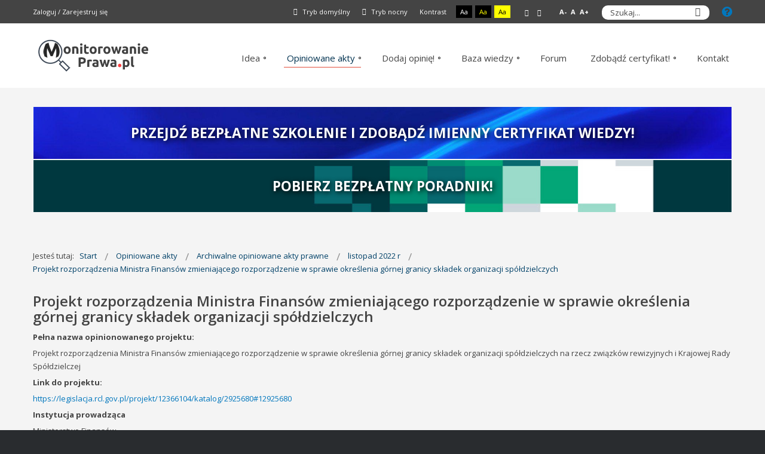

--- FILE ---
content_type: text/html; charset=utf-8
request_url: https://www.monitorowanieprawa.pl/opiniowane-akty-prawne/archiwalne-opiniowane-akty-prawne/3678-listopad-2022-r/projekt-rozporzadzenia-ministra-finansow-zmieniajacego-rozporzadzenie-w-sprawie-okreslenia-gornej-granicy-skladek-organizacji-spoldzielczych.html
body_size: 11083
content:
<!DOCTYPE html>
<html xmlns="http://www.w3.org/1999/xhtml" xml:lang="pl-pl" lang="pl-pl" dir="ltr">
<head>
		
<meta http-equiv="X-UA-Compatible" content="IE=edge">
<meta name="viewport" content="width=device-width, initial-scale=1.0" />
<meta charset="utf-8" />
	<base href="https://www.monitorowanieprawa.pl/opiniowane-akty-prawne/archiwalne-opiniowane-akty-prawne/3678-listopad-2022-r/projekt-rozporzadzenia-ministra-finansow-zmieniajacego-rozporzadzenie-w-sprawie-okreslenia-gornej-granicy-skladek-organizacji-spoldzielczych.html" />
	<meta name="description" content="Portal MonitorowaniePrawa.pl jest ogólnodostępnym i darmowym narzędziem wspomagającym stanowienie i opiniowanie prawa w Polsce." />
	<meta name="generator" content="MYOB" />
	<title>Projekt rozporządzenia Ministra Finansów zmieniającego rozporządzenie w sprawie określenia górnej granicy składek organizacji spółdzielczych </title>
	<link href="/opiniowane-akty-prawne/archiwalne-opiniowane-akty-prawne/3678-listopad-2022-r/projekt-rozporzadzenia-ministra-finansow-zmieniajacego-rozporzadzenie-w-sprawie-okreslenia-gornej-granicy-skladek-organizacji-spoldzielczych.feed?type=rss" rel="alternate" type="application/rss+xml" title="RSS 2.0" />
	<link href="/opiniowane-akty-prawne/archiwalne-opiniowane-akty-prawne/3678-listopad-2022-r/projekt-rozporzadzenia-ministra-finansow-zmieniajacego-rozporzadzenie-w-sprawie-okreslenia-gornej-granicy-skladek-organizacji-spoldzielczych.feed?type=atom" rel="alternate" type="application/atom+xml" title="Atom 1.0" />
	<link href="/media/jui/css/chosen.css?cd9d69f398039803cceb12796d978af4" rel="stylesheet" />
	<link href="/templates/pcj-jops-niebieski/css/bootstrap.9.css" rel="stylesheet" />
	<link href="/templates/pcj-jops-niebieski/css/bootstrap_responsive.9.css" rel="stylesheet" />
	<link href="/templates/pcj-jops-niebieski/css/template.9.css" rel="stylesheet" />
	<link href="/templates/pcj-jops-niebieski/css/template_responsive.9.css" rel="stylesheet" />
	<link href="/templates/pcj-jops-niebieski/css/extended_layouts.9.css" rel="stylesheet" />
	<link href="/templates/pcj-jops-niebieski/css/font_switcher.9.css" rel="stylesheet" />
	<link href="/templates/pcj-jops-niebieski/css/custom.9.css" rel="stylesheet" />
	<link href="//fonts.googleapis.com/css?family=Open+Sans:400,400italic,600,600italic,700,700italic&amp;subset=latin,latin-ext" rel="stylesheet" />
	<link href="/modules/mod_djmegamenu/assets/css/offcanvas.css?v=4.0.0.free" rel="stylesheet" />
	<link href="/modules/mod_djmegamenu/mobilethemes/dark/djmobilemenu.css?v=4.0.0.free" rel="stylesheet" />
	<link href="//maxcdn.bootstrapcdn.com/font-awesome/4.7.0/css/font-awesome.min.css" rel="stylesheet" />
	<link href="https://www.monitorowanieprawa.pl/components/com_jsn/assets/css/style.min.css?v=2.4.11" rel="stylesheet" />
	<link href="/templates/pcj-jops-niebieski/css/djmegamenu.9.css" rel="stylesheet" />
	<style>
.mce-in { padding: 5px 10px !important;}		.dj-hideitem { display: none !important; }

		@media (min-width: 980px) {	
			#dj-megamenu111mobile { display: none; }
		}
		@media (max-width: 979px) {
			#dj-megamenu111, #dj-megamenu111sticky, #dj-megamenu111placeholder { display: none !important; }
		}
	div.mod_search105 input[type="search"]{ width:auto; }
	</style>
	<script type="application/json" class="joomla-script-options new">{"csrf.token":"3cae4cc36153ce1865d840245d3c59dd","system.paths":{"root":"","base":""},"xtd-readmore":{"editor":"Joomla.editors.instances[\"dummyeditor\"].getValue();","exists":"Odno\u015bnik &bdquo;Wi\u0119cej&hellip;&rdquo; ju\u017c istnieje. Mo\u017cna go wstawi\u0107 tylko w jednym miejscu. Je\u015bli chcesz podzieli\u0107 artyku\u0142 na kilka cz\u0119\u015bci, skorzystaj z polecenia Podzia\u0142 strony {pagebreak}."},"plg_editor_tinymce":{"tinyMCE":{"dummyeditor":{"joomlaMergeDefaults":true,"joomlaExtButtons":{"names":["button-0Poledodatkowe | ","button-1Wi\u0119cej | "],"script":["!(function(){var getBtnOptions=new Function(\"return {handler: \\'iframe\\', size: {x: 800, y: 500}}\"),btnOptions=getBtnOptions(),modalWidth=btnOptions.size&&btnOptions.size.x?btnOptions.size.x:null,modalHeight=btnOptions.size&&btnOptions.size.y?btnOptions.size.y:null;editor.addButton(\"button-0Poledodatkowe\",{text:\"Pole dodatkowe\",title:\"Pole dodatkowe\",icon:\"none icon-puzzle\",onclick:function(){var modalOptions={title:\"Pole dodatkowe\",url:\"https:\/\/www.monitorowanieprawa.pl\/index.php?option=com_fields&amp;view=fields&amp;layout=modal&amp;tmpl=component&amp;context=com_content.article&amp;editor=dummyeditor&amp;3cae4cc36153ce1865d840245d3c59dd=1\",buttons:[{text: \"Close\",onclick:\"close\"}]};if(modalWidth){modalOptions.width=modalWidth;}if(modalHeight){modalOptions.height = modalHeight;}var win=editor.windowManager.open(modalOptions);}});})();","!(function(){var btnOptions={},modalWidth=null,modalHeight=null;editor.addButton(\"button-1Wi\u0119cej\",{text:\"Wi\u0119cej\",title:\"Wi\u0119cej\",icon:\"none icon-arrow-down\",onclick:function(){insertReadmore('dummyeditor');return false;;}});})();"]}},"default":{"suffix":".min","baseURL":"\/media\/editors\/tinymce","directionality":"ltr","language":"pl","autosave_restore_when_empty":false,"skin":"lightgray","theme":"modern","schema":"html5","menubar":false,"toolbar1":"bold underline strikethrough | undo redo | bullist numlist | pastetext","toolbar2":null,"plugins":"autolink,lists,colorpicker,importcss,paste,wordcount,advlist,autosave,contextmenu","inline_styles":true,"gecko_spellcheck":true,"entity_encoding":"raw","verify_html":true,"valid_elements":"","extended_valid_elements":"hr[id|title|alt|class|width|size|noshade]","invalid_elements":"script,applet,iframe","relative_urls":false,"remove_script_host":false,"content_css":"\/templates\/system\/css\/editor.css","document_base_url":"\/","paste_data_images":false,"importcss_append":true,"image_title":true,"height":"550","width":"","resize":"both","templates":[],"image_advtab":false,"external_plugins":null,"contextmenu":null,"elementpath":true,"force_br_newlines":false,"force_p_newlines":true,"forced_root_block":"p","rel_list":[{"title":"None","value":""},{"title":"Alternate","value":"alternate"},{"title":"Author","value":"author"},{"title":"Bookmark","value":"bookmark"},{"title":"Help","value":"help"},{"title":"License","value":"license"},{"title":"Lightbox","value":"lightbox"},{"title":"Next","value":"next"},{"title":"No Follow","value":"nofollow"},{"title":"No Referrer","value":"noreferrer"},{"title":"Prefetch","value":"prefetch"},{"title":"Prev","value":"prev"},{"title":"Search","value":"search"},{"title":"Tag","value":"tag"}],"toolbar_items_size":"small"}}}}</script>
	<script src="/media/jui/js/jquery.min.js?cd9d69f398039803cceb12796d978af4"></script>
	<script src="/media/jui/js/jquery-noconflict.js?cd9d69f398039803cceb12796d978af4"></script>
	<script src="/media/jui/js/jquery-migrate.min.js?cd9d69f398039803cceb12796d978af4"></script>
	<script src="/media/jui/js/bootstrap.min.js?cd9d69f398039803cceb12796d978af4"></script>
	<script src="/media/com_cjlib/bootstrap/js/respond.min.js"></script>
	<script src="/media/jui/js/chosen.jquery.min.js?cd9d69f398039803cceb12796d978af4"></script>
	<script src="/media/jui/js/jquery.ui.core.min.js?cd9d69f398039803cceb12796d978af4"></script>
	<script src="/media/jui/js/jquery.ui.sortable.min.js?cd9d69f398039803cceb12796d978af4"></script>
	<script src="/media/system/js/core.js?cd9d69f398039803cceb12796d978af4"></script>
	<!--[if lt IE 9]><script src="/media/system/js/polyfill.event.js?cd9d69f398039803cceb12796d978af4"></script><![endif]-->
	<script src="/media/editors/tinymce/tinymce.min.js?cd9d69f398039803cceb12796d978af4"></script>
	<script src="/media/editors/tinymce/js/tinymce.min.js?cd9d69f398039803cceb12796d978af4"></script>
	<script src="/media/com_content/js/admin-article-readmore.min.js?cd9d69f398039803cceb12796d978af4"></script>
	<script src="/media/editors/tinymce/js/tiny-close.min.js?cd9d69f398039803cceb12796d978af4" defer></script>
	<script src="/plugins/system/ef4_jmframework/includes/assets/template/js/layout.js"></script>
	<script src="/templates/pcj-jops-niebieski/js/jquery.cookie.js"></script>
	<script src="/templates/pcj-jops-niebieski/js/fontswitcher.js"></script>
	<script src="/templates/pcj-jops-niebieski/js/stickybar.js"></script>
	<script src="/templates/pcj-jops-niebieski/js/pagesettings.js"></script>
	<script src="/templates/pcj-jops-niebieski/js/jquery.countTo.js"></script>
	<script src="/templates/pcj-jops-niebieski/js/scripts.js"></script>
	<script src="/modules/mod_djmegamenu/assets/js/jquery.djmobilemenu.js?v=4.0.0.free" defer></script>
	<script src="/media/system/js/html5fallback.js"></script>
	<script>
jQuery(window).on('load',  function() {
				
			});
	jQuery(function ($) {
		initChosen();
		$("body").on("subform-row-add", initChosen);

		function initChosen(event, container)
		{
			container = container || document;
			$(container).find("select:not(.chosen-disabled)").chosen({"disable_search_threshold":10,"search_contains":true,"allow_single_deselect":true,"placeholder_text_multiple":"Wpisz lub wybierz opcj\u0119.","placeholder_text_single":"Wybierz jak\u0105\u015b opcj\u0119","no_results_text":"Nie ma pasuj\u0105cych wynik\u00f3w"});
		}
	});
	var cjlib_loc = "/components/com_cjlib";jQuery(function($){ initPopovers(); $("body").on("subform-row-add", initPopovers); function initPopovers (event, container) { $(container || document).find(".hasPopover").popover({"html": true,"trigger": "hover focus","container": "body"});} });jQuery(function($){ initTooltips(); $("body").on("subform-row-add", initTooltips); function initTooltips (event, container) { container = container || document;$(container).find(".hasTooltip").tooltip({"html": true,"container": "body"});} });function do_nothing() { return; }jQuery(document).ready(function($){$("a[href$='?view=remind']").parent("li").remove();});
	</script>
	<link rel="stylesheet" href="/media/com_cjlib/bootstrap/css/bootstrap.core.min.css" type="text/css" />
	<link rel="stylesheet" href="/media/com_cjlib/datetime/datetimepicker.min.css" type="text/css" />
	<script src="/media/com_cjlib/datetime/datetimepicker.full.min.js" type="text/javascript"></script>
	<script src="/media/com_cjlib/signaturepad/signaturepad.min.js" type="text/javascript"></script>
	<script src="/media/com_cjlib/slider/nouislider.min.js" type="text/javascript"></script>
	<link rel="stylesheet" href="/media/com_cjlib/slider/nouislider.min.css" type="text/css" />
	<script src="/media/com_cjlib/noty/noty.packaged.min.js" type="text/javascript"></script>
	<link rel="stylesheet" href="/media/com_cjlib/fontawesome/css/font-awesome.min.css" type="text/css" />
	<script src="/media/com_cjlib/jquery/jquery.form.min.js" type="text/javascript"></script>
	<script src="/media/com_cjlib/validation/jquery.validate.min.js" type="text/javascript"></script>
	<script src="/media/com_cjlib/validation/localization/messages_pl.js" type="text/javascript"></script>
	<script src="/media/com_cjlib/jquery/jquery.blockui.js" type="text/javascript"></script>
	<script src="/media/com_cjlib/jquery/jquery.message.min.js" type="text/javascript"></script>
	<link rel="stylesheet" href="/media/com_cjlib/jquery/jquery.message.css" type="text/css" />
	<script src="/media/system/js/core.js" type="text/javascript"></script>
	<script src="/media/com_cjlib/jquery/jquery.plugin.min.js" type="text/javascript"></script>
	<script src="/media/com_cjlib/jquery/jquery.raty.js" type="text/javascript"></script>
	<script src="/media/com_cjlib/jquery/json2.js" type="text/javascript"></script>
	<script src="/media/com_communitysurveys/js/jquery.ui.touch-punch.min.js" type="text/javascript"></script>
	<script src="/media/com_communitysurveys/js/cj.surveys.min.js" type="text/javascript"></script>
	<link rel="stylesheet" href="/media/com_communitysurveys/css/cj.surveys.min.css" type="text/css" />

<link href="/templates/pcj-jops-niebieski/images/favicon.ico" rel="Shortcut Icon" />
<!-- Global site tag (gtag.js) - Google Analytics -->
<script async src="https://www.googletagmanager.com/gtag/js?id=UA-116055523-1"></script>
<script>
  window.dataLayer = window.dataLayer || [];
  function gtag(){dataLayer.push(arguments);}
  gtag('js', new Date());

  gtag('config', 'UA-116055523-1');
</script>
<script type="text/javascript">
	window.cookiePath = '';
</script>
</head>
<body class="  sticky-bar topbar1 topbar2  "><div class="dj-offcanvas-wrapper"><div class="dj-offcanvas-pusher"><div class="dj-offcanvas-pusher-in">
  <div id="jm-allpage">
  	  		  		  			  		  			<header id="jm-bar" class="" role="banner">
		<div id="jm-top-bar">
		<div id="jm-top-bar-in" class="container-fluid">
						<div id="jm-top-bar1" class="pull-left ">
				    <div class="jm-module-raw ">
        

<div class="custom"  >
	<p><a href="/zaloguj-sie.html" rel="nofollow">Zaloguj</a> / <a href="/zarejestruj-sie.html" rel="nofollow">Zarejestruj się</a></p></div>
    </div>

			</div>
									<div id="jm-top-bar2" class="pull-right ">
				
				    <div class="jm-module-raw help-circle">
        

<div class="customhelp-circle"  >
	<a href="/pomoc.html" title="Pomoc"><span class="fa fa-question-circle"></span></a></div>
    </div>
    <div class="jm-module-raw ">
        <div class="search mod_search105">
	<form action="/opiniowane-akty-prawne/archiwalne-opiniowane-akty-prawne.html" method="post" class="form-inline">
		<label for="mod-search-searchword105" class="element-invisible">Szukaj...</label> <input name="searchword" id="mod-search-searchword105" maxlength="200"  class="inputbox search-query" type="search" size="20" placeholder="Szukaj..." /> <button class="button btn btn-primary" onclick="this.form.searchword.focus();">Szukaj</button>		<input type="hidden" name="task" value="search" />
		<input type="hidden" name="option" value="com_search" />
		<input type="hidden" name="Itemid" value="441" />
	</form>
</div>
    </div>

				
								<div id="jm-page-settings" class="pull-right">
					<ul class="nav menu">
													<li class="day-night"><a href="/opiniowane-akty-prawne/archiwalne-opiniowane-akty-prawne.html?contrast=normal" class="jm-normal" rel="nofollow" title="Przełącz się na tryb domyślny."><span class="jm-color icon-certificate"></span> Tryb domyślny</a></li>
																			<li class="day-night"><a href="/opiniowane-akty-prawne/archiwalne-opiniowane-akty-prawne.html?contrast=night" class="jm-night"  rel="nofollow" title="Przełącz się na tryb nocny."><span class="jm-color icon-adjust"></span> Tryb nocny</a></li>
																			<li class="contrast-label">
								<span class="separator">Kontrast</span>
							</li>
							<li class="contrast">
								<a href="/opiniowane-akty-prawne/archiwalne-opiniowane-akty-prawne.html?contrast=highcontrast" class="jm-highcontrast" rel="nofollow" title="Wysoki kontrast - tryb czarny i biały">Aa</a>
								<a href="/opiniowane-akty-prawne/archiwalne-opiniowane-akty-prawne.html?contrast=highcontrast2" class="jm-highcontrast2" rel="nofollow" title="Wysoki kontrast - tryb czarny i żółty">Aa</a>
								<a href="/opiniowane-akty-prawne/archiwalne-opiniowane-akty-prawne.html?contrast=highcontrast3" class="jm-highcontrast3" rel="nofollow" title="Wysoki kontrast - tryb żółty i czarny">Aa</a>
							</li>
																			<li class="container-width">
								<a href="/opiniowane-akty-prawne/archiwalne-opiniowane-akty-prawne.html?width=fixed" class="jm-fixed" rel="nofollow" title="Przełącz się na stały układ strony."><span class="icon-resize-small"></span>Stały układ</a>
								<a href="/opiniowane-akty-prawne/archiwalne-opiniowane-akty-prawne.html?width=wide" class="jm-wide" rel="nofollow" title="Przełącz się na szeroki układ strony."><span class="icon-resize-full"></span>Szeroki układ</a>
							</li>
																		<li class="resizer">
							<a href="#" class="jm-font-smaller" rel="nofollow" title="Mniejsza czcionka">A-</a>
							<a href="#" class="jm-font-normal" rel="nofollow" title="Domyślna czcionka">A</a>
							<a href="#" class="jm-font-larger" rel="nofollow" title="Większa czcionka">A+</a>
						</li>
											</ul>
				</div>
								
			</div>
					</div>
	</div>
			<div id="jm-logo-nav">
		<div id="jm-logo-nav-in" class="container-fluid">
						<div id="jm-logo-sitedesc" class="pull-left">
								<div id="jm-logo">
					<a href="https://www.monitorowanieprawa.pl/">
												<img src="https://www.monitorowanieprawa.pl/images/logo.png" alt="Monitorowanie Prawa . pl" />
											</a>
				</div>
											</div>
									<nav id="jm-top-menu" class="pull-right " role="navigation">
				    <div class="jm-module-raw ">
        <ul id="dj-megamenu111" class="dj-megamenu dj-megamenu-override "  data-trigger="979">
<li class="dj-up itemid121 first parent"><a class="dj-up_a  " href="/idea.html" ><span class="dj-drop" >Idea</span></a><div class="dj-subwrap  single_column subcols1"><div class="dj-subwrap-in" style="width:200px;"><div class="dj-subcol" style="width:200px"><ul class="dj-submenu"><li class="itemid160 first"><a href="/idea/zespol-opiniujacy.html" >Zespół opiniujący</a></li><li class="itemid480"><a href="/idea/uczestnicy-projektu.html" >Uczestnicy projektu</a></li></ul></div><div style="clear:both;height:0"></div></div></div></li><li class="dj-up itemid122 active parent"><a class="dj-up_a active " href="/opiniowane-akty-prawne.html" ><span class="dj-drop" >Opiniowane akty</span></a><div class="dj-subwrap  single_column subcols1"><div class="dj-subwrap-in" style="width:200px;"><div class="dj-subcol" style="width:200px"><ul class="dj-submenu"><li class="itemid442 first active"><a class="active " href="/opiniowane-akty-prawne.html" >Aktualnie opiniowane</a></li><li class="itemid125"><a href="/opiniowane-akty-prawne/kalendarium.html" >Kalendarium</a></li><li class="itemid441 current active"><a class="active " href="/opiniowane-akty-prawne/archiwalne-opiniowane-akty-prawne.html" >Archiwalne opiniowane akty prawne</a></li></ul></div><div style="clear:both;height:0"></div></div></div></li><li class="dj-up itemid124 parent"><a class="dj-up_a  " href="/dodaj-opinie.html" ><span class="dj-drop" >Dodaj opinię!</span></a><div class="dj-subwrap  single_column subcols1"><div class="dj-subwrap-in" style="width:200px;"><div class="dj-subcol" style="width:200px"><ul class="dj-submenu"><li class="itemid132 first"><a href="/zaloguj-sie.html" >Zaloguj się</a></li><li class="itemid133"><a href="/zarejestruj-sie.html" >Zarejestruj się</a></li><li class="itemid137"><a href="/regulamin-portalu.html" >Regulamin portalu</a></li></ul></div><div style="clear:both;height:0"></div></div></div></li><li class="dj-up itemid126 parent"><a class="dj-up_a  " href="/baza/wiedza.html" ><span class="dj-drop" >Baza wiedzy</span></a><div class="dj-subwrap  single_column subcols1"><div class="dj-subwrap-in" style="width:200px;"><div class="dj-subcol" style="width:200px"><ul class="dj-submenu"><li class="itemid140 first"><a href="/baza/linki.html" >Linki</a></li><li class="itemid341"><a href="/baza/wiedza.html" >Warto wiedzieć</a></li><li class="itemid554"><a href="/baza/pobierz-poradnik.html" >Pobierz poradnik</a></li><li class="itemid555"><a href="/baza/podrecznik-test.html" >Podręcznik test</a></li></ul></div><div style="clear:both;height:0"></div></div></div></li><li class="dj-up itemid127"><a class="dj-up_a  " href="/forum.html" ><span >Forum</span></a></li><li class="dj-up itemid128 parent"><a class="dj-up_a  " href="/zdobadz-certyfikat.html" ><span class="dj-drop" >Zdobądź certyfikat!</span></a><div class="dj-subwrap  single_column subcols1"><div class="dj-subwrap-in" style="width:200px;"><div class="dj-subcol" style="width:200px"><ul class="dj-submenu"><li class="itemid524 first"><a href="/zdobadz-certyfikat/zasady-stanowienia-prawa-w-polsce.html" >Zasady stanowienia prawa w Polsce - szkolenie</a></li><li class="itemid542"><a href="/zdobadz-certyfikat/zasady-stanowienia-prawa-w-polsce-certyfikat.html" >Zasady stanowienia prawa w Polsce - certyfikat</a></li><li class="itemid545"><a href="/zdobadz-certyfikat/procedura-opiniowania-projektow-aktow-prawnych-i-monitorowania-uchwalonego-prawa-szkolenie.html" >Procedura opiniowania projektów aktów prawnych i monitorowania uchwalonego prawa - szkolenie</a></li><li class="itemid543"><a href="/zdobadz-certyfikat/procedura-opiniowania-projektow-aktow-prawnych-i-monitorowania-uchwalonego-prawa-certyfikat.html" >Procedura opiniowania projektów aktów prawnych i monitorowania uchwalonego prawa - certyfikat</a></li><li class="itemid550"><a href="/zdobadz-certyfikat/jak-wdrozyc-model-opracowany-w-projekcie-w-twojej-organizacji-szkolenie.html" >Jak wdrożyć model opracowany w projekcie w twojej organizacji - szkolenie</a></li><li class="itemid553"><a href="/zdobadz-certyfikat/jak-wdrozyc-model-opracowany-w-projekcie-w-twojej-organizacji-certyfikat.html" >Jak wdrożyć model opracowany w projekcie w twojej organizacji - certyfikat</a></li></ul></div><div style="clear:both;height:0"></div></div></div></li><li class="dj-up itemid130"><a class="dj-up_a  " href="/kontakt.html" ><span >Kontakt</span></a></li></ul>



	<div id="dj-megamenu111mobile" class="dj-megamenu-offcanvas dj-megamenu-offcanvas-dark ">
		<span class="dj-mobile-open-btn"><em class="fa fa-bars"></em></span>
		
		<aside class="dj-offcanvas dj-offcanvas-dark " data-effect="3">
			<div class="dj-offcanvas-top">
				<span class="dj-offcanvas-close-btn"><em class="fa fa-close"></em></span>
			</div>
						
						
			<div class="dj-offcanvas-content">			
				<ul class="dj-mobile-nav dj-mobile-dark ">
<li class="dj-mobileitem itemid-121 deeper parent"><a href="/idea.html" >Idea</a><ul class="dj-mobile-nav-child"><li class="dj-mobileitem itemid-160"><a href="/idea/zespol-opiniujacy.html" >Zespół opiniujący</a></li><li class="dj-mobileitem itemid-480"><a href="/idea/uczestnicy-projektu.html" >Uczestnicy projektu</a></li></ul></li><li class="dj-mobileitem itemid-122 active deeper parent"><a href="/opiniowane-akty-prawne.html" >Opiniowane akty</a><ul class="dj-mobile-nav-child"><li class="dj-mobileitem itemid-442 alias-parent-active"><a href="/opiniowane-akty-prawne.html" >Aktualnie opiniowane</a></li><li class="dj-mobileitem itemid-125"><a href="/opiniowane-akty-prawne/kalendarium.html" >Kalendarium</a></li><li class="dj-mobileitem itemid-441 current active"><a href="/opiniowane-akty-prawne/archiwalne-opiniowane-akty-prawne.html" >Archiwalne opiniowane akty prawne</a></li></ul></li><li class="dj-mobileitem itemid-124 deeper parent"><a href="/dodaj-opinie.html" >Dodaj opinię!</a><ul class="dj-mobile-nav-child"><li class="dj-mobileitem itemid-132"><a href="/zaloguj-sie.html" >Zaloguj się</a></li><li class="dj-mobileitem itemid-133"><a href="/zarejestruj-sie.html" >Zarejestruj się</a></li><li class="dj-mobileitem itemid-137"><a href="/regulamin-portalu.html" >Regulamin portalu</a></li></ul></li><li class="dj-mobileitem itemid-126 deeper parent"><a href="/baza/wiedza.html" >Baza wiedzy</a><ul class="dj-mobile-nav-child"><li class="dj-mobileitem itemid-140"><a href="/baza/linki.html" >Linki</a></li><li class="dj-mobileitem itemid-341"><a href="/baza/wiedza.html" >Warto wiedzieć</a></li><li class="dj-mobileitem itemid-554"><a href="/baza/pobierz-poradnik.html" >Pobierz poradnik</a></li><li class="dj-mobileitem itemid-555"><a href="/baza/podrecznik-test.html" >Podręcznik test</a></li></ul></li><li class="dj-mobileitem itemid-127"><a href="/forum.html" >Forum</a></li><li class="dj-mobileitem itemid-128 deeper parent"><a href="/zdobadz-certyfikat.html" >Zdobądź certyfikat!</a><ul class="dj-mobile-nav-child"><li class="dj-mobileitem itemid-524"><a href="/zdobadz-certyfikat/zasady-stanowienia-prawa-w-polsce.html" >Zasady stanowienia prawa w Polsce - szkolenie</a></li><li class="dj-mobileitem itemid-542"><a href="/zdobadz-certyfikat/zasady-stanowienia-prawa-w-polsce-certyfikat.html" >Zasady stanowienia prawa w Polsce - certyfikat</a></li><li class="dj-mobileitem itemid-545"><a href="/zdobadz-certyfikat/procedura-opiniowania-projektow-aktow-prawnych-i-monitorowania-uchwalonego-prawa-szkolenie.html" >Procedura opiniowania projektów aktów prawnych i monitorowania uchwalonego prawa - szkolenie</a></li><li class="dj-mobileitem itemid-543"><a href="/zdobadz-certyfikat/procedura-opiniowania-projektow-aktow-prawnych-i-monitorowania-uchwalonego-prawa-certyfikat.html" >Procedura opiniowania projektów aktów prawnych i monitorowania uchwalonego prawa - certyfikat</a></li><li class="dj-mobileitem itemid-550"><a href="/zdobadz-certyfikat/jak-wdrozyc-model-opracowany-w-projekcie-w-twojej-organizacji-szkolenie.html" >Jak wdrożyć model opracowany w projekcie w twojej organizacji - szkolenie</a></li><li class="dj-mobileitem itemid-553"><a href="/zdobadz-certyfikat/jak-wdrozyc-model-opracowany-w-projekcie-w-twojej-organizacji-certyfikat.html" >Jak wdrożyć model opracowany w projekcie w twojej organizacji - certyfikat</a></li></ul></li><li class="dj-mobileitem itemid-130"><a href="/kontakt.html" >Kontakt</a></li></ul>
			</div>
			
					</aside>
	</div>

    </div>

			</nav>
					</div>
	</div>
	</header>
  		  			<section id="jm-header" class="">
            <div id="jm-header-content" class="container-fluid ">
      	<div id="jm-header-content-in" class="clearfix">
      			<div class="jm-module ">
		<div  class="jm-module-in">
					    <div class="jm-module-content clearfix notitle">
		    	

<div class="custom"  >
	<a href="/zdobadz-certyfikat.html" class="bn-link-white"><div id="bn-cert-main"><h3>Przejdź bezpłatne szkolenie i&nbsp;zdobądź imienny certyfikat wiedzy!</h3></div></a></div>
	      
		    </div>
		</div>
	</div>
		<div class="jm-module ">
		<div  class="jm-module-in">
					    <div class="jm-module-content clearfix notitle">
		    	

<div class="custom"  >
	<a href="/baza/pobierz-poradnik.html" class="bn-link-white"><div id="bn-guide-main"><h3>Pobierz bezpłatny poradnik!</h3></div></a></div>
	      
		    </div>
		</div>
	</div>
	
      	</div>
    </div>
    </section>
  		  			  		  			  		  			  		  			  		  			<section id="jm-main">
	<div class="container-fluid">
				<div class="row-fluid">
			<div id="jm-breadcrumbs" class="span12 ">
					<div class="jm-module ">
		<div  class="jm-module-in">
					    <div class="jm-module-content clearfix notitle">
		    	
<ul itemscope itemtype="https://schema.org/BreadcrumbList" class="breadcrumb">
			<li>
			Jesteś tutaj: &#160;
		</li>
	
				<li itemprop="itemListElement" itemscope itemtype="https://schema.org/ListItem">
									<a itemprop="item" href="/" class="pathway"><span itemprop="name">Start</span></a>
				
									<span class="divider">
						<img src="/templates/pcj-jops-niebieski/images/system/arrow.png" alt="" />					</span>
								<meta itemprop="position" content="1">
			</li>
					<li itemprop="itemListElement" itemscope itemtype="https://schema.org/ListItem">
									<a itemprop="item" href="/opiniowane-akty-prawne.html" class="pathway"><span itemprop="name">Opiniowane akty</span></a>
				
									<span class="divider">
						<img src="/templates/pcj-jops-niebieski/images/system/arrow.png" alt="" />					</span>
								<meta itemprop="position" content="2">
			</li>
					<li itemprop="itemListElement" itemscope itemtype="https://schema.org/ListItem">
									<a itemprop="item" href="/opiniowane-akty-prawne/archiwalne-opiniowane-akty-prawne.html" class="pathway"><span itemprop="name">Archiwalne opiniowane akty prawne</span></a>
				
									<span class="divider">
						<img src="/templates/pcj-jops-niebieski/images/system/arrow.png" alt="" />					</span>
								<meta itemprop="position" content="3">
			</li>
					<li itemprop="itemListElement" itemscope itemtype="https://schema.org/ListItem">
									<a itemprop="item" href="/opiniowane-akty-prawne/archiwalne-opiniowane-akty-prawne/3688-listopad-2022-r.html" class="pathway"><span itemprop="name">listopad 2022 r</span></a>
				
									<span class="divider">
						<img src="/templates/pcj-jops-niebieski/images/system/arrow.png" alt="" />					</span>
								<meta itemprop="position" content="4">
			</li>
					<li itemprop="itemListElement" itemscope itemtype="https://schema.org/ListItem" class="active">
				<span itemprop="name">
					<a itemprop="item" href="https://www.monitorowanieprawa.pl/opiniowane-akty-prawne/archiwalne-opiniowane-akty-prawne/3678-listopad-2022-r/projekt-rozporzadzenia-ministra-finansow-zmieniajacego-rozporzadzenie-w-sprawie-okreslenia-gornej-granicy-skladek-organizacji-spoldzielczych.html" class="pathway"><span itemprop="name">Projekt rozporządzenia Ministra Finansów zmieniającego rozporządzenie w sprawie określenia górnej granicy składek organizacji spółdzielczych </span></a>
				</span>
				<meta itemprop="position" content="5">
			</li>
		</ul>
	      
		    </div>
		</div>
	</div>
	
			</div>
		</div>
				<div class="row-fluid">
			<div id="jm-content" class="span12" data-xtablet="span12" data-tablet="span12" data-mobile="span12">
												<main id="jm-maincontent" role="main">
					<div class="category-list">

<div>
    <div class="content-category">
        
                    <h2>
                Projekt rozporządzenia Ministra Finansów zmieniającego rozporządzenie w sprawie określenia górnej granicy składek organizacji spółdzielczych             </h2>
                
                            
                    <div class="category-desc">
                                                                    <p><strong><span style="vertical-align: inherit;"><span style="vertical-align: inherit;"><span style="vertical-align: inherit;"><span style="vertical-align: inherit;"><span style="vertical-align: inherit;"><span style="vertical-align: inherit;"><span style="vertical-align: inherit;"><span style="vertical-align: inherit;"><span style="vertical-align: inherit;"><span style="vertical-align: inherit;"><span style="vertical-align: inherit;"><span style="vertical-align: inherit;"><span style="vertical-align: inherit;"><span style="vertical-align: inherit;"><span style="vertical-align: inherit;"><span style="vertical-align: inherit;"><span style="vertical-align: inherit;"><span style="vertical-align: inherit;"><span style="vertical-align: inherit;"><span style="vertical-align: inherit;"><span style="vertical-align: inherit;"><span style="vertical-align: inherit;"><span style="vertical-align: inherit;"><span style="vertical-align: inherit;"><span style="vertical-align: inherit;"><span style="vertical-align: inherit;"><span style="vertical-align: inherit;"><span style="vertical-align: inherit;"><span style="vertical-align: inherit;"><span style="vertical-align: inherit;"><span style="vertical-align: inherit;"><span style="vertical-align: inherit;"><span style="vertical-align: inherit;"><span style="vertical-align: inherit;"><span style="vertical-align: inherit;"><span style="vertical-align: inherit;"><span style="vertical-align: inherit;"><span style="vertical-align: inherit;"><span style="vertical-align: inherit;"><span style="vertical-align: inherit;"><span style="vertical-align: inherit;"><span style="vertical-align: inherit;"><span style="vertical-align: inherit;"><span style="vertical-align: inherit;"><span style="vertical-align: inherit;"><span style="vertical-align: inherit;"><span style="vertical-align: inherit;"><span style="vertical-align: inherit;"><span style="vertical-align: inherit;"><span style="vertical-align: inherit;"><span style="vertical-align: inherit;"><span style="vertical-align: inherit;"><span style="vertical-align: inherit;"><span style="vertical-align: inherit;"><span style="vertical-align: inherit;"><span style="vertical-align: inherit;"><span style="vertical-align: inherit;"><span style="vertical-align: inherit;"><span style="vertical-align: inherit;"><span style="vertical-align: inherit;"><span style="vertical-align: inherit;"><span style="vertical-align: inherit;"><span style="vertical-align: inherit;"><span style="vertical-align: inherit;"><span style="vertical-align: inherit;"><span style="vertical-align: inherit;"><span style="vertical-align: inherit;"><span style="vertical-align: inherit;"><span style="vertical-align: inherit;"><span style="vertical-align: inherit;"><span style="vertical-align: inherit;"><span style="vertical-align: inherit;"><span style="vertical-align: inherit;"><span style="vertical-align: inherit;"><span style="vertical-align: inherit;"><span style="vertical-align: inherit;"><span style="vertical-align: inherit;"><span style="vertical-align: inherit;"><span style="vertical-align: inherit;"><span style="vertical-align: inherit;"><span style="vertical-align: inherit;"><span style="vertical-align: inherit;"><span style="vertical-align: inherit;"><span style="vertical-align: inherit;"><span style="vertical-align: inherit;"><span style="vertical-align: inherit;"><span style="vertical-align: inherit;"><span style="vertical-align: inherit;"><span style="vertical-align: inherit;"><span style="vertical-align: inherit;"><span style="vertical-align: inherit;"><span style="vertical-align: inherit;"><span style="vertical-align: inherit;"><span style="vertical-align: inherit;"><span style="vertical-align: inherit;"><span style="vertical-align: inherit;"><span style="vertical-align: inherit;"><span style="vertical-align: inherit;"><span style="vertical-align: inherit;"><span style="vertical-align: inherit;"><span style="vertical-align: inherit;"><span style="vertical-align: inherit;"><span style="vertical-align: inherit;"><span style="vertical-align: inherit;"><span style="vertical-align: inherit;"><span style="vertical-align: inherit;"><span style="vertical-align: inherit;"><span style="vertical-align: inherit;"><span style="vertical-align: inherit;"><span style="vertical-align: inherit;"><span style="vertical-align: inherit;"><span style="vertical-align: inherit;"><span style="vertical-align: inherit;"><span style="vertical-align: inherit;">Pełna nazwa opinionowanego projektu:</span></span></span></span></span></span></span></span></span></span></span></span></span></span></span></span></span></span></span></span></span></span></span></span></span></span></span></span></span></span></span></span></span></span></span></span></span></span></span></span></span></span></span></span></span></span></span></span></span></span></span></span></span></span></span></span></span></span></span></span></span></span></span></span></span></span></span></span></span></span></span></span></span></span></span></span></span></span></span></span></span></span></span></span></span></span></span></span></span></span></span></span></span></span></span></span></span></span></span></span></span></span></span></span></span></span></span></span></span></span></span></span></span></span></strong></p>
<p>Projekt rozporządzenia Ministra Finansów zmieniającego rozporządzenie w sprawie określenia górnej granicy składek organizacji spółdzielczych na rzecz związków rewizyjnych i Krajowej Rady Spółdzielczej</p>
<p><strong><span style="vertical-align: inherit;"><span style="vertical-align: inherit;"><span style="vertical-align: inherit;"><span style="vertical-align: inherit;"><span style="vertical-align: inherit;"><span style="vertical-align: inherit;"><span style="vertical-align: inherit;"><span style="vertical-align: inherit;"><span style="vertical-align: inherit;"><span style="vertical-align: inherit;"><span style="vertical-align: inherit;"><span style="vertical-align: inherit;"><span style="vertical-align: inherit;"><span style="vertical-align: inherit;"><span style="vertical-align: inherit;"><span style="vertical-align: inherit;"><span style="vertical-align: inherit;"><span style="vertical-align: inherit;"><span style="vertical-align: inherit;"><span style="vertical-align: inherit;"><span style="vertical-align: inherit;"><span style="vertical-align: inherit;"><span style="vertical-align: inherit;"><span style="vertical-align: inherit;"><span style="vertical-align: inherit;"><span style="vertical-align: inherit;"><span style="vertical-align: inherit;"><span style="vertical-align: inherit;"><span style="vertical-align: inherit;"><span style="vertical-align: inherit;"><span style="vertical-align: inherit;"><span style="vertical-align: inherit;"><span style="vertical-align: inherit;"><span style="vertical-align: inherit;"><span style="vertical-align: inherit;"><span style="vertical-align: inherit;"><span style="vertical-align: inherit;"><span style="vertical-align: inherit;"><span style="vertical-align: inherit;"><span style="vertical-align: inherit;"><span style="vertical-align: inherit;"><span style="vertical-align: inherit;"><span style="vertical-align: inherit;"><span style="vertical-align: inherit;"><span style="vertical-align: inherit;"><span style="vertical-align: inherit;"><span style="vertical-align: inherit;"><span style="vertical-align: inherit;"><span style="vertical-align: inherit;"><span style="vertical-align: inherit;"><span style="vertical-align: inherit;"><span style="vertical-align: inherit;"><span style="vertical-align: inherit;"><span style="vertical-align: inherit;"><span style="vertical-align: inherit;"><span style="vertical-align: inherit;"><span style="vertical-align: inherit;"><span style="vertical-align: inherit;"><span style="vertical-align: inherit;"><span style="vertical-align: inherit;"><span style="vertical-align: inherit;"><span style="vertical-align: inherit;"><span style="vertical-align: inherit;"><span style="vertical-align: inherit;"><span style="vertical-align: inherit;"><span style="vertical-align: inherit;"><span style="vertical-align: inherit;"><span style="vertical-align: inherit;"><span style="vertical-align: inherit;"><span style="vertical-align: inherit;"><span style="vertical-align: inherit;"><span style="vertical-align: inherit;"><span style="vertical-align: inherit;"><span style="vertical-align: inherit;"><span style="vertical-align: inherit;"><span style="vertical-align: inherit;"><span style="vertical-align: inherit;"><span style="vertical-align: inherit;"><span style="vertical-align: inherit;"><span style="vertical-align: inherit;"><span style="vertical-align: inherit;"><span style="vertical-align: inherit;"><span style="vertical-align: inherit;"><span style="vertical-align: inherit;"><span style="vertical-align: inherit;"><span style="vertical-align: inherit;"><span style="vertical-align: inherit;"><span style="vertical-align: inherit;"><span style="vertical-align: inherit;"><span style="vertical-align: inherit;"><span style="vertical-align: inherit;"><span style="vertical-align: inherit;"><span style="vertical-align: inherit;"><span style="vertical-align: inherit;"><span style="vertical-align: inherit;"><span style="vertical-align: inherit;"><span style="vertical-align: inherit;"><span style="vertical-align: inherit;"><span style="vertical-align: inherit;"><span style="vertical-align: inherit;"><span style="vertical-align: inherit;"><span style="vertical-align: inherit;"><span style="vertical-align: inherit;"><span style="vertical-align: inherit;"><span style="vertical-align: inherit;"><span style="vertical-align: inherit;"><span style="vertical-align: inherit;"><span style="vertical-align: inherit;"><span style="vertical-align: inherit;"><span style="vertical-align: inherit;"><span style="vertical-align: inherit;"><span style="vertical-align: inherit;"><span style="vertical-align: inherit;"><span style="vertical-align: inherit;">Link do projektu:</span></span></span></span></span></span></span></span></span></span></span></span></span></span></span></span></span></span></span></span></span></span></span></span></span></span></span></span></span></span></span></span></span></span></span></span></span></span></span></span></span></span></span></span></span></span></span></span></span></span></span></span></span></span></span></span></span></span></span></span></span></span></span></span></span></span></span></span></span></span></span></span></span></span></span></span></span></span></span></span></span></span></span></span></span></span></span></span></span></span></span></span></span></span></span></span></span></span></span></span></span></span></span></span></span></span></span></span></span></span></span></span></span></span></strong><a href="https://legislacja.rcl.gov.pl/projekt/12321587/katalog/12585276#12585276"><br /></a></p>
<p><a href="https://legislacja.rcl.gov.pl/projekt/12366104/katalog/12925680#12925680"><span style="vertical-align: inherit;"><span style="vertical-align: inherit;"><span style="vertical-align: inherit;"><span style="vertical-align: inherit;">https://legislacja.rcl.gov.pl/projekt/12366104/katalog/2925680#12925680</span></span></span></span></a></p>
<p><strong><span style="vertical-align: inherit;"><span style="vertical-align: inherit;"><span style="vertical-align: inherit;"><span style="vertical-align: inherit;"><span style="vertical-align: inherit;"><span style="vertical-align: inherit;"><span style="vertical-align: inherit;"><span style="vertical-align: inherit;"><span style="vertical-align: inherit;"><span style="vertical-align: inherit;"><span style="vertical-align: inherit;"><span style="vertical-align: inherit;"><span style="vertical-align: inherit;"><span style="vertical-align: inherit;"><span style="vertical-align: inherit;"><span style="vertical-align: inherit;"><span style="vertical-align: inherit;"><span style="vertical-align: inherit;"><span style="vertical-align: inherit;"><span style="vertical-align: inherit;"><span style="vertical-align: inherit;"><span style="vertical-align: inherit;"><span style="vertical-align: inherit;"><span style="vertical-align: inherit;"><span style="vertical-align: inherit;"><span style="vertical-align: inherit;"><span style="vertical-align: inherit;"><span style="vertical-align: inherit;"><span style="vertical-align: inherit;"><span style="vertical-align: inherit;"><span style="vertical-align: inherit;"><span style="vertical-align: inherit;"><span style="vertical-align: inherit;"><span style="vertical-align: inherit;"><span style="vertical-align: inherit;"><span style="vertical-align: inherit;"><span style="vertical-align: inherit;"><span style="vertical-align: inherit;"><span style="vertical-align: inherit;"><span style="vertical-align: inherit;"><span style="vertical-align: inherit;"><span style="vertical-align: inherit;"><span style="vertical-align: inherit;"><span style="vertical-align: inherit;"><span style="vertical-align: inherit;"><span style="vertical-align: inherit;"><span style="vertical-align: inherit;"><span style="vertical-align: inherit;"><span style="vertical-align: inherit;"><span style="vertical-align: inherit;">Instytucja prowadząca</span></span></span></span></span></span></span></span></span></span></span></span></span></span></span></span></span></span></span></span></span></span></span></span></span></span></span></span></span></span></span></span></span></span></span></span></span></span></span></span></span></span></span></span></span></span></span></span></span></span></strong></p>
<p><span style="vertical-align: inherit; font-size: 10pt;"><span style="vertical-align: inherit;"><span style="vertical-align: inherit;"><span style="vertical-align: inherit;"><span style="vertical-align: inherit;"><span style="vertical-align: inherit;"><span style="vertical-align: inherit;"><span style="vertical-align: inherit;"><span style="vertical-align: inherit;"><span style="vertical-align: inherit;"><span style="vertical-align: inherit;"><span style="vertical-align: inherit;"><span style="vertical-align: inherit;"><span style="vertical-align: inherit;"><span style="vertical-align: inherit;"><span style="vertical-align: inherit;"><span style="vertical-align: inherit;"><span style="vertical-align: inherit;"><span style="vertical-align: inherit;"><span style="vertical-align: inherit;"><span style="vertical-align: inherit;"><span style="vertical-align: inherit;"><span style="vertical-align: inherit;"><span style="vertical-align: inherit;"><span style="vertical-align: inherit;"><span style="vertical-align: inherit;"><span style="vertical-align: inherit;"><span style="vertical-align: inherit;"><span style="vertical-align: inherit;"><span style="vertical-align: inherit;"><span style="vertical-align: inherit;"><span style="vertical-align: inherit;"><span style="vertical-align: inherit;"><span style="vertical-align: inherit;"><span style="vertical-align: inherit;"><span style="vertical-align: inherit;"><span style="vertical-align: inherit;"><span style="vertical-align: inherit;"><span style="vertical-align: inherit;"><span style="vertical-align: inherit;"><span style="vertical-align: inherit;"><span style="vertical-align: inherit;"><span style="vertical-align: inherit;"><span style="vertical-align: inherit;"><span style="vertical-align: inherit;"><span style="vertical-align: inherit;"><span style="vertical-align: inherit;"><span style="vertical-align: inherit;"><span style="vertical-align: inherit;"><span style="vertical-align: inherit;"><span style="vertical-align: inherit;"><span style="vertical-align: inherit;"><span style="vertical-align: inherit;"><span style="vertical-align: inherit;"><span style="vertical-align: inherit;"><span style="vertical-align: inherit;"><span style="vertical-align: inherit;"><span style="vertical-align: inherit;"><span style="vertical-align: inherit;"><span style="vertical-align: inherit;"><span style="vertical-align: inherit;"><span style="vertical-align: inherit;"><span style="vertical-align: inherit;"><span style="vertical-align: inherit;"><span style="vertical-align: inherit;"><span style="vertical-align: inherit;"><span style="vertical-align: inherit;"><span style="vertical-align: inherit;"><span style="vertical-align: inherit;"><span style="vertical-align: inherit;"><span style="vertical-align: inherit;"><span style="vertical-align: inherit;"><span style="vertical-align: inherit;"><span style="vertical-align: inherit;"><span style="vertical-align: inherit;"><span style="vertical-align: inherit;"><span style="vertical-align: inherit;"><span style="vertical-align: inherit;"><span style="vertical-align: inherit;"><span style="vertical-align: inherit;"><span style="vertical-align: inherit;"><span style="vertical-align: inherit;"><span style="vertical-align: inherit;"><span style="vertical-align: inherit;"><span style="vertical-align: inherit;"><span style="vertical-align: inherit;"><span style="vertical-align: inherit;"><span style="vertical-align: inherit;"><span style="vertical-align: inherit;"><span style="vertical-align: inherit;"><span style="vertical-align: inherit;"><span style="vertical-align: inherit;"><span style="vertical-align: inherit;"><span style="vertical-align: inherit;"><span style="vertical-align: inherit;"><span style="vertical-align: inherit;"><span style="vertical-align: inherit;"><span style="vertical-align: inherit;"><span style="vertical-align: inherit;"></span></span></span></span></span></span></span></span></span></span></span></span></span></span></span></span></span></span></span></span></span></span></span></span></span></span></span></span></span></span></span></span></span></span></span></span></span></span></span></span></span></span></span></span></span></span></span></span></span></span></span></span></span></span></span></span></span></span></span></span></span></span></span></span></span></span></span></span></span></span></span></span></span></span></span></span></span></span></span></span></span></span></span></span></span></span></span></span></span></span></span></span></span></span></span></span></span></span></span><span style="vertical-align: inherit;"><span style="vertical-align: inherit; font-size: 10pt;"><span style="vertical-align: inherit;"><span style="vertical-align: inherit;"><span style="vertical-align: inherit;"><span style="vertical-align: inherit;"><span style="vertical-align: inherit;"><span style="vertical-align: inherit;"><span style="vertical-align: inherit;"><span style="vertical-align: inherit;"><span style="vertical-align: inherit;"><span style="vertical-align: inherit;"><span style="vertical-align: inherit;"><span style="vertical-align: inherit;"><span style="vertical-align: inherit;"><span style="vertical-align: inherit;"><span style="vertical-align: inherit;"><span style="vertical-align: inherit;"><span style="vertical-align: inherit;"><span style="vertical-align: inherit;"><span style="vertical-align: inherit;"><span style="vertical-align: inherit;"><span style="vertical-align: inherit;"><span style="vertical-align: inherit;"><span style="vertical-align: inherit;"><span style="vertical-align: inherit;"><span style="vertical-align: inherit;"><span style="vertical-align: inherit;"><span style="vertical-align: inherit;"><span style="vertical-align: inherit;"><span style="vertical-align: inherit;"><span style="vertical-align: inherit;"><span style="vertical-align: inherit;"><span style="vertical-align: inherit;"><span style="vertical-align: inherit;"><span style="vertical-align: inherit;"><span style="vertical-align: inherit;"><span style="vertical-align: inherit;"><span style="vertical-align: inherit;"><span style="vertical-align: inherit;"><span style="vertical-align: inherit;"><span style="vertical-align: inherit;"><span style="vertical-align: inherit;"><span style="vertical-align: inherit;"><span style="vertical-align: inherit;"><span style="vertical-align: inherit;"><span style="vertical-align: inherit;"><span style="vertical-align: inherit;"><span style="vertical-align: inherit;"><span style="vertical-align: inherit;"><span style="vertical-align: inherit;"><span style="vertical-align: inherit;"><span style="vertical-align: inherit;"><span style="vertical-align: inherit;"><span style="vertical-align: inherit;"><span style="vertical-align: inherit;"><span style="vertical-align: inherit;"><span style="vertical-align: inherit;"><span style="vertical-align: inherit;"><span style="vertical-align: inherit;"><span style="vertical-align: inherit;"><span style="vertical-align: inherit;"><span style="vertical-align: inherit;"><span style="vertical-align: inherit;"><span style="vertical-align: inherit;"><span style="vertical-align: inherit;"><span style="vertical-align: inherit;"><span style="vertical-align: inherit;"><span style="vertical-align: inherit;"><span style="vertical-align: inherit;"><span style="vertical-align: inherit;"><span style="vertical-align: inherit;"><span style="vertical-align: inherit;"><span style="vertical-align: inherit;"><span style="vertical-align: inherit;"><span style="vertical-align: inherit;"><span style="vertical-align: inherit;"><span style="vertical-align: inherit;"><span style="vertical-align: inherit;"><span style="vertical-align: inherit;"><span style="vertical-align: inherit;"><span style="vertical-align: inherit;"><span style="vertical-align: inherit;"><span style="vertical-align: inherit;"><span style="vertical-align: inherit;"><span style="vertical-align: inherit;"><span style="vertical-align: inherit;"><span style="vertical-align: inherit;"><span style="vertical-align: inherit;"><span style="vertical-align: inherit;"><span style="vertical-align: inherit;"><span style="vertical-align: inherit;"><span style="vertical-align: inherit;"><span style="vertical-align: inherit;"><span style="vertical-align: inherit;"><span style="vertical-align: inherit;"><span style="vertical-align: inherit;"><span style="vertical-align: inherit;"><span style="vertical-align: inherit;"><span style="vertical-align: inherit;"><span style="vertical-align: inherit;"><span style="vertical-align: inherit;"><span style="vertical-align: inherit;"><span style="vertical-align: inherit;"><span style="vertical-align: inherit;"><span style="vertical-align: inherit;"><span style="vertical-align: inherit;"><span style="vertical-align: inherit;"><span style="vertical-align: inherit;"><span style="vertical-align: inherit;"><span style="vertical-align: inherit;"><span style="vertical-align: inherit;"><span style="vertical-align: inherit;"><span style="vertical-align: inherit;">Ministerstwo Finansów</span></span></span></span></span></span></span></span></span></span></span></span></span></span></span></span></span></span></span></span></span></span></span></span></span></span></span></span></span></span></span></span></span></span></span></span></span></span></span></span></span></span></span></span></span></span></span></span></span></span></span></span></span></span></span></span></span></span></span></span></span></span></span></span></span></span></span></span></span></span></span></span></span></span></span></span></span></span></span></span></span></span></span></span></span></span></span></span></span></span></span></span></span></span></span></span></span></span></span></span></span></span></span></span></span></span></span></span></span></span></span></span></span></span><span style="vertical-align: inherit;"><span style="vertical-align: inherit;"><span style="vertical-align: inherit;"><span style="vertical-align: inherit;"><span style="vertical-align: inherit;"><span style="vertical-align: inherit;"><span style="vertical-align: inherit;"><span style="vertical-align: inherit;"><span style="vertical-align: inherit;"><span style="vertical-align: inherit;"><span style="vertical-align: inherit;"><span style="vertical-align: inherit;"><span style="vertical-align: inherit;"><br /></span></span></span></span></span></span></span></span></span></span></span></span></span></p>
<p>Opinia wysłana do konsultacji (ostateczna)</p>
<p><a href="/images/opinie/2022.11.23_Opinia_dot._projektu_rozp_MF_w_sprawie_okre%C5%9Blenia_g%C3%B3rnej_granicy_sk%C5%82adek-sig.pdf" class="wf_file"><span class="wf_file_text">2022.11.23_Opinia_dot._projektu_rozp_MF_w_sprawie_określenia_górnej_granicy_składek-sig.pdf</span></a></p>
<p>Opiniowanie zostało zakończone</p>
<p>&nbsp;</p><p><strong>Data rozpoczęcia opiniowania<br></strong>11-11-22<br><strong>Data zakończenia opiniowania<br></strong>17-11-22<br></p><h4>Wyraź swoją opinię na temat:</h4><div id="cj-wrapper" class="survey-wrapper content-survey-9036">
<div class="main-content-wrap">
		<div class="survey-body">
		    <div class="panel panel-default">
        <div class="panel-body">
            <div class="media">
                <div class="media-body">

                                            <h4 class="no-space-top margin-bottom-10 survey-title">
                            <a href="/component/communitysurveys/survey/10-opinie-o-aktach-prawnych/3146-opinia-o-projekt-rozporzadzenia-ministra-finansow-zmieniajacego-rozporzadzenie-w-sprawie-okreslenia-gornej-granicy-skladek-organizacji-spoldzielczych-3678.html?Itemid=101" ><span itemprop='headline'>Opinia o Projekt rozporządzenia Ministra Finansów zmieniającego rozporządzenie w sprawie określenia górnej granicy składek organizacji spółdzielczych</span></a>                        </h4>
                    
                    <div class="survey-description">
                                            </div>

                    
                                    </div>
            </div>
        </div>

        
    </div>
    	</div>
		
		<div class="survey-form">
		<form id="adminForm" name="adminForm" action="/component/communitysurveys/surveys.html?Itemid=101" enctype="multipart/form-data" method="post">

	
	<div class="survey-pagination">
			</div>
	
	<div class="questions">
				<input type="hidden" name="pid" value="0">
		<input type="hidden" name="rid" value="0">
			</div>
	
		
	<div class="alert alert-warning messages" style="display: none;"></div>
	<div class="alert alert-error alert-validation-error" style="display: none;">
		<i class="fa fa-exclamation-triangle"></i> Twoja opinia zawiera błędy lub braki zaznaczone na czerwono. Napraw je i spróbuj jeszcze raz.	</div>
	
	<div class="well well-small survey-navigation">
		<div class="center text-center">
		
						
						<button type="button" class="btn btn-save" style="display: none;"				onclick="CjSurveyApi.submitAjaxForm(this, '#adminForm', 'response.save', 'onBeforeApplyResponse', 'onAfterApplyResponse');">
				<i class="fa fa-save"></i> Zapisz			</button>
						
						
			<button type="button" class="btn btn-primary btn-next" style="display: none;"				onclick="CjSurveyApi.submitAjaxForm(this, '#adminForm', 'response.next', 'onBeforeSaveResponse', 'onAfterSaveResponse');">
				<i class="fa fa-check"></i> Dalej			</button>
			
			<button type="button" class="btn btn-primary btn-finish" style="display: none;"				onclick="CjSurveyApi.submitAjaxForm(this, '#adminForm', 'response.next', 'onBeforeSaveResponse', 'onAfterSaveResponse');">
				<i class="fa fa-check"></i> Zakończ			</button>
			
						<button type="button" class="btn btn-primary btn-create" 
				onclick="CjSurveyApi.submitAjaxForm(this, '#adminForm', 'response.create', 'onBeforeCreateResponse', 'onAfterCreateResponse');">
				Napisz opinię			</button>
					</div>
	</div>

	<input type="hidden" name="id" value="3146">	
	<input type="hidden" name="cid" value="3146">
	<input type="hidden" name="key" value="">
	<input type="hidden" name="skey" value="">
	<input type="hidden" name="option" value="com_communitysurveys">
	<input type="hidden" name="task" value="response.create">
	<input type="hidden" name="3cae4cc36153ce1865d840245d3c59dd" value="1" /></form>

<div style="display: none;">
	<input type="hidden" id="cjpageid" value="survey_response">
	<div id="default_error_required">This question is required.</div>
	<div id="progress-message"><h3><i class="fa fa-spinner fa-spin"></i> Proszę czekać..</h3></div>
	<div id="date_labels1">Years,Months,Weeks,Days,Hours,Minutes,Seconds</div>
	<div id="date_labels2">Year,Month,Week,Day,Hour,Minute,Second</div>
	<div id="rating_hints">Poor, Average, Good, Very Good, Excellent</div>
	<div id="cancel_rating_hint">Cancel this rating!</div>
	<div id="msg_validation_min_answers_required">Please select minimum {0} answer(s).</div>
	<div id="msg_validation_max_answers_required">Please select maximum {0} answer(s).</div>
	<div class="js-editor-tinymce"><textarea
	name="dummyeditor"
	id="dummyeditor"
	cols="23"
	rows="5"
	style="width: 100%; height: 200px;"
	class="mce_editable joomla-editor-tinymce"
	>
	</textarea><div class="toggle-editor btn-toolbar pull-right clearfix">
	<div class="btn-group">
		<a class="btn" href="#"
			onclick="tinyMCE.execCommand('mceToggleEditor', false, 'dummyeditor');return false;"
			title="Przełącz edytor"
		>
			<span class="icon-eye" aria-hidden="true"></span> Przełącz edytor		</a>
	</div>
</div></div></div>	</div>
	</div></div>                                                <div class="clr"></div>
            </div>
                

<form action="https://www.monitorowanieprawa.pl/opiniowane-akty-prawne/archiwalne-opiniowane-akty-prawne/3678-listopad-2022-r/projekt-rozporzadzenia-ministra-finansow-zmieniajacego-rozporzadzenie-w-sprawie-okreslenia-gornej-granicy-skladek-organizacji-spoldzielczych.html" method="post" name="adminForm" id="adminForm" class="form-inline">
		<fieldset class="filters btn-toolbar clearfix">
							<div class="btn-group pull-right">
				<label for="limit" class="element-invisible">
					Pokaż #				</label>
				<select id="limit" name="limit" class="inputbox input-mini" size="1" onchange="this.form.submit()">
	<option value="5">5</option>
	<option value="10" selected="selected">10</option>
	<option value="15">15</option>
	<option value="20">20</option>
	<option value="25">25</option>
	<option value="30">30</option>
	<option value="50">50</option>
	<option value="100">100</option>
	<option value="0">Wszystkie</option>
</select>
			</div>
		
		<input type="hidden" name="filter_order" value="" />
		<input type="hidden" name="filter_order_Dir" value="" />
		<input type="hidden" name="limitstart" value="" />
		<input type="hidden" name="task" value="" />
	</fieldset>
	
	<table class="category table table-striped table-bordered table-hover tablesaw tablesaw-stack">
									<thead>
			<tr>
				<th id="categorylist_header_title" data-tablesaw-sortable-col data-tablesaw-priority="persist>
					<a href="#" onclick="Joomla.tableOrdering('a.title','asc','');return false;" class="hasPopover" title="Tytuł" data-content="Przyciśnij, by sortować według tej kolumny" data-placement="top">Tytuł</a>				</th>
									<th id="categorylist_header_date" data-tablesaw-sortable-col data-tablesaw-priority="1">
													<a href="#" onclick="Joomla.tableOrdering('a.created','asc','');return false;" class="hasPopover" title="Utworzono" data-content="Przyciśnij, by sortować według tej kolumny" data-placement="top">Utworzono</a>											</th>
													<th id="categorylist_header_author" data-tablesaw-sortable-col data-tablesaw-priority="3">
						<a href="#" onclick="Joomla.tableOrdering('author','asc','');return false;" class="hasPopover" title="Autor" data-content="Przyciśnij, by sortować według tej kolumny" data-placement="top">Autor</a>					</th>
													<th id="categorylist_header_hits" data-tablesaw-sortable-col data-tablesaw-priority="2">
						<a href="#" onclick="Joomla.tableOrdering('a.hits','asc','');return false;" class="hasPopover" title="Odsłony" data-content="Przyciśnij, by sortować według tej kolumny" data-placement="top">Odsłony</a>					</th>
											</tr>
		</thead>
				<tbody>
											<tr class="cat-list-row0" >
									<td headers="categorylist_header_title" class="list-title">
													<a href="/opiniowane-akty-prawne/archiwalne-opiniowane-akty-prawne/3678-listopad-2022-r/projekt-rozporzadzenia-ministra-finansow-zmieniajacego-rozporzadzenie-w-sprawie-okreslenia-gornej-granicy-skladek-organizacji-spoldzielczych/6698-opinia-o-projekt-rozporzadzen-marek-sobolewski-2022-11-20-18-53-01.html">
								Opinia o Projekt rozporządzenia Ministra Finansów zmieniającego rozporządzenie w sprawie określenia górnej granicy składek organizacji spółdzielczych - Marek Sobolewski							</a>
																													</td>
											<td headers="categorylist_header_date" class="list-date small">
							20 listopad 2022						</td>
																<td headers="categorylist_header_author" class="list-author">
																																								<a href="/profil-uzytkownika/marek-sobolewski.html">Marek Sobolewski</a>																					</td>
																<td headers="categorylist_header_hits" class="list-hits">
							<span class="badge badge-info">
								Odsłon: 324							</span>
						</td>
														</tr>
											<tr class="cat-list-row1" >
									<td headers="categorylist_header_title" class="list-title">
													<a href="/opiniowane-akty-prawne/archiwalne-opiniowane-akty-prawne/3678-listopad-2022-r/projekt-rozporzadzenia-ministra-finansow-zmieniajacego-rozporzadzenie-w-sprawie-okreslenia-gornej-granicy-skladek-organizacji-spoldzielczych/6678-opinia-o-projekt-rozporzadzen-tomasz-zielinski-2022-11-13-21-39-28.html">
								Opinia o Projekt rozporządzenia Ministra Finansów zmieniającego rozporządzenie w sprawie określenia górnej granicy składek organizacji spółdzielczych - Tomasz Zieliński							</a>
																													</td>
											<td headers="categorylist_header_date" class="list-date small">
							13 listopad 2022						</td>
																<td headers="categorylist_header_author" class="list-author">
																																								<a href="/profil-uzytkownika/tomasz-zielinski.html">Tomasz Zieliński</a>																					</td>
																<td headers="categorylist_header_hits" class="list-hits">
							<span class="badge badge-info">
								Odsłon: 380							</span>
						</td>
														</tr>
					</tbody>
	</table>


	</form>

            </div>
</div>


</div>

				</main>
											</div>
								</div>
	</div>
</section>
  		  			  		  			
  		  			<section id="jm-bottom3" class="">
	<div class="container-fluid">
		<div class="row-fluid jm-flexiblock jm-bottom3"><div class="span12"  data-default="span12" data-wide="span12" data-normal="span12" data-xtablet="span12" data-tablet="span100" data-mobile="span100">	<div class="jm-module ">
		<div  class="jm-module-in">
					    <div class="jm-module-content clearfix notitle">
		    	

<div class="custom"  >
	<img src="/images/layout/banner_parnterow.jpg" alt="banner parnterow" /></div>
	      
		    </div>
		</div>
	</div>
	</div></div>	</div>
</section>
  		  			<section id="jm-footer-mod" class="">
	<div id="jm-footer-mod-in" class="container-fluid">
		<div class="row-fluid jm-flexiblock jm-footer"><div class="span3"  data-default="span3" data-wide="span3" data-normal="span3" data-xtablet="span3" data-tablet="span100" data-mobile="span100">	<div class="jm-module ">
		<div  class="jm-module-in">
					   		<h3 class="jm-title  "><span>O</span> portalu</h3>
		   			    <div class="jm-module-content clearfix ">
		    	

<div class="custom"  >
	<div class="slide-text">
<p><img src="/images/layout/logo_kontra.png" alt="Logotyp Portalu MonitorowaniePrawa.pl" /></p>
<p>Portal MonitorowaniePrawa.pl jest narzędziem wspomagającym stanowienie i&nbsp;opiniowanie prawa w&nbsp;Polsce. Celem portalu jest podniesienie jakości i&nbsp;poprawa skuteczności monitorowania zmian prawa. Portal jest częścią projekt „Zdrowe Prawo - Zdrowe Firmy - Zdrowi Ludzie - podniesienie jakości i&nbsp;promocja procesu monitorowania legislacji” dofinansowanego z&nbsp;Funduszy Europejskich.</p>
</div></div>
	      
		    </div>
		</div>
	</div>
	</div><div class="span3"  data-default="span3" data-wide="span3" data-normal="span3" data-xtablet="span3" data-tablet="span100 first-span" data-mobile="span100 first-span">	<div class="jm-module ">
		<div  class="jm-module-in">
					   		<h3 class="jm-title  "><span>Menu</span></h3>
		   			    <div class="jm-module-content clearfix ">
		    	<ul class="nav menu mod-list">
<li class="item-121 parent"><a href="/idea.html" >Idea</a></li><li class="item-122 active parent"><a href="/opiniowane-akty-prawne.html" >Opiniowane akty</a></li><li class="item-124 parent"><a href="/dodaj-opinie.html" >Dodaj opinię!</a></li><li class="item-126 parent"><a href="/baza/wiedza.html" >Baza wiedzy</a></li><li class="item-127"><a href="/forum.html" >Forum</a></li><li class="item-128 parent"><a href="/zdobadz-certyfikat.html" >Zdobądź certyfikat!</a></li><li class="item-130"><a href="/kontakt.html" >Kontakt</a></li></ul>
	      
		    </div>
		</div>
	</div>
	</div><div class="span3"  data-default="span3" data-wide="span3" data-normal="span3" data-xtablet="span3" data-tablet="span100 first-span" data-mobile="span100 first-span">	<div class="jm-module ">
		<div  class="jm-module-in">
					   		<h3 class="jm-title  "><span>Jak</span> korzystać</h3>
		   			    <div class="jm-module-content clearfix ">
		    	<ul class="nav menu mod-list">
<li class="item-147"><a href="/regulamin-portalu.html" >Regulamin portalu</a></li><li class="item-148"><a href="/polityka-prywatnosci.html" >Polityka prywatności</a></li><li class="item-149"><a href="/pomoc.html" >Pomoc</a></li></ul>
	      
		    </div>
		</div>
	</div>
	</div><div class="span3"  data-default="span3" data-wide="span3" data-normal="span3" data-xtablet="span3" data-tablet="span100 first-span" data-mobile="span100 first-span">	<div class="jm-module ">
		<div  class="jm-module-in">
					   		<h3 class="jm-title  "><span>Menu</span> użytkownika</h3>
		   			    <div class="jm-module-content clearfix ">
		    	<ul class="nav menu mod-list">
<li class="item-145"><a href="/zaloguj-sie.html" >Zaloguj się</a></li><li class="item-144"><a href="/zarejestruj-sie.html" >Zarejestruj się</a></li><li class="item-146"><a href="/profil-uzytkownika.html" >Profil użytkownika</a></li></ul>
	      
		    </div>
		</div>
	</div>
	</div></div>	</div>
</section>
  		  			<footer id="jm-footer" role="contentinfo">
        <div id="jm-footer-in" class="container-fluid">
                
                <div id="jm-poweredby" class="pull-left">
                        Wszelkie prawa portal Monitorowania Prawa - www.monitorowanieprawa.pl - (C) 2018
                </div>

                                <div id="jm-back-sitemap" class="pull-right">
                                                                        <div id="jm-back-top" class="pull-right">
                                <a href="#jm-allpage">Wróć na górę<span class="icon-chevron-up"></span></a>
                        </div>
                                        </div>
                        </div>
</footer>

  		  			
  		  	  </div>
</div></div></div></body>
</html>

--- FILE ---
content_type: text/css
request_url: https://www.monitorowanieprawa.pl/templates/pcj-jops-niebieski/css/template.9.css
body_size: 13436
content:
.cf {
  *zoom: 1;
}
.cf:before,
.cf:after {
  display: table;
  content: "";
  line-height: 0;
}
.cf:after {
  clear: both;
}
#jm-allpage {
  position: relative;
  background-color: #f4f4f4;
}
table a {
  color: #014168;
}
table a:hover {
  color: #013250;
}
#osmap a,
.aiContactSafe a,
.jd-item-page a {
  color: #014168;
}
#jm-maincontent .search a {
  color: #014168;
}
pre a {
  color: #014168;
}
pre a:hover {
  color: #444;
}
.highlight {
  background: #0277bd;
}
.sticky-bar #jm-allpage {
  padding-top: 148px;
}
.wide-page .container-fluid {
  max-width: 95%;
}
.sticky-bar #jm-bar {
  position: fixed;
  top: 0;
  right: 0;
  left: 0;
  width: 100%;
  -webkit-box-sizing: border-box;
  -moz-box-sizing: border-box;
  box-sizing: border-box;
  z-index: 9999;
  border-bottom: 1px solid #f4f4f4;
}
#jm-top-bar {
  background: #444444;
  color: #ffffff;
  font-size: 11px;
  line-height: 39px;
  border-bottom: 1px solid #f4f4f4;
  -webkit-box-sizing: border-box;
  -moz-box-sizing: border-box;
  box-sizing: border-box;
}
#jm-top-bar p {
  margin: 0;
}
#jm-top-bar1,
#jm-top-bar2 {
  width: 100%;
}
.topbar1.topbar2 #jm-top-bar1 {
  width: 15%;
}
.topbar1.topbar2 #jm-top-bar2 {
  width: 85%;
}
#jm-logo-nav {
  padding-top: 25px;
  padding-bottom: 25px;
  background: #ffffff;
  color: #444444;
}
#jm-logo-sitedesc #jm-logo {
  font-size: 24px;
  font-family: 'Open Sans', sans-serif;
  line-height: 30px;
  margin: 0;
}
#jm-logo-sitedesc #jm-logo a {
  display: block;
  color: #444444;
  text-decoration: none;
}
#jm-logo-sitedesc #jm-logo a:hover {
  color: #0277bd;
}
#jm-logo-sitedesc #jm-logo img {
  border: none;
}
#jm-logo-sitedesc #jm-sitedesc {
  line-height: 1.2;
}
#jm-top-menu {
  padding-top: 17px;
  padding-bottom: 0;
  padding-left: 30px;
  background: #ffffff;
  color: #444444;
  text-align: center;
}
#jm-header {
  color: #444444;
  background: #f4f4f4;
  position: relative;
  z-index: 1;
}
#jm-header-bg {
  position: relative;
  z-index: 2;
}
#jm-header-bg .jm-module-raw {
  float: none;
  margin: 0;
}
#jm-header-bg + #jm-header-content {
  position: absolute;
  bottom: 0;
  left: 50%;
  right: auto;
  z-index: 3;
  width: 100%;
  margin-left: -585px;
  padding: 0;
}
.wide-page #jm-header-bg + #jm-header-content {
  margin-left: -47.5%;
}
#jm-top1 {
  padding-top: 30px;
  background: #f4f4f4;
  color: #444444;
}
#jm-top2 {
  padding-top: 60px;
  padding-bottom: 30px;
  background: #f4f4f4;
  color: #444444;
}
#jm-top3 {
  padding-top: 60px;
  padding-bottom: 30px;
  background: #f4f4f4;
  color: #444444;
  border-bottom: solid 1px #f4f4f4;
}
#jm-system-message {
  padding-top: 60px;
  padding-bottom: 30px;
}
#jm-main {
  padding-top: 60px;
  padding-bottom: 30px;
  background: #f4f4f4;
}
#jm-maincontent {
  margin-bottom: 30px;
}
#jm-bottom1 {
  background: #f4f4f4;
  color: #444444;
}
#jm-bottom2 {
  padding-top: 30px;
  background: #ffffff;
  color: #444444;
}
#jm-bottom3 {
  padding-top: 60px;
  padding-bottom: 30px;
  background: #f4f4f4;
  color: #444444;
}
#jm-footer-mod {
  border-top: solid 1px #f4f4f4;
  padding-bottom: 30px;
  background: #34373a;
  color: #d2d2d2;
  font-size: 12px;
  line-height: 1.5;
}
#jm-footer-mod-in {
  padding-top: 60px;
}
#jm-footer {
  padding-top: 30px;
  padding-bottom: 30px;
  line-height: 20px;
  font-size: 12px;
  background: #292c2f;
}
#jm-footer a {
  color: #c2c2c2;
  text-decoration: none;
}
#jm-footer a:hover {
  color: #ffffff !important;
  text-decoration: underline;
}
.project-partners {
  background: #fff;
  box-sizing: border-box;
  margin: 0 auto ;
  padding: 30px 0;
  text-align: center;
}
#jm-copyrights,
#jm-poweredby {
  color: #c2c2c2;
}
#jm-copyrights a,
#jm-poweredby a {
  color: #c2c2c2;
  text-decoration: none;
}
#jm-copyrights a:hover,
#jm-poweredby a:hover {
  color: #ffffff;
  text-decoration: underline;
}
#jm-poweredby {
  margin: 0 10px;
}
#jm-back-top a {
  text-decoration: none;
  display: block;
  padding-right: 7px;
}
#jm-back-top a span {
  margin-left: 5px;
}
#jm-back-top a:hover {
  text-decoration: underline;
}
#jm-back-top a:hover span {
  position: relative;
  top: -3px;
  -webkit-transition: all 0.3s ease;
  -moz-transition: all 0.3s ease;
  -o-transition: all 0.3s ease;
  transition: all 0.3s ease;
}
#jm-top1 + #jm-top2,
#jm-top1 + #jm-bottom3 {
  border-top: 1px solid #f4f4f4;
}
#jm-main + #jm-bottom3 {
  border-top: 1px solid #f4f4f4;
}
#jm-bottom2 + #jm-bottom3 {
  border-top: 1px solid #f4f4f4;
}
#jm-header + #jm-top1,
#jm-header + #jm-system-message,
#jm-header + #jm-main,
#jm-header + #jm-bottom2 {
  border-top: 1px solid #f4f4f4;
}
#jm-top2 + #jm-system-message,
#jm-top2 + #jm-main,
#jm-top2 + #jm-bottom2 {
  border-top: 1px solid #f4f4f4;
}
#jm-main + #jm-bottom2 {
  border-top: 1px solid #f4f4f4;
}
#jm-bar + #jm-top1,
#jm-bar + #jm-system-message,
#jm-bar + #jm-main,
#jm-bar + #jm-bottom2 {
  padding-top: 30px;
}
#jm-top1 + #jm-system-message,
#jm-top1 + #jm-main,
#jm-top1 + #jm-bottom2 {
  padding-top: 0;
}
#jm-system-message + #jm-main,
#jm-system-message + #jm-bottom2 {
  padding-top: 0;
}
#jm-main + #jm-bottom2 {
  padding-top: 0;
}
#jm-top2 + #jm-bottom3 {
  padding-top: 0;
}
#jm-top3 + #jm-bottom1,
#jm-top3 + #jm-footer-mod {
  padding-top: 0;
}
#jm-bottom1 + #jm-footer-mod {
  padding-top: 0;
}
.responsive-disabled {
  min-width: 1170px;
}
.responsive-disabled #jm-allpage {
  min-width: 1170px;
}
div[itemprop="articleBody"] ul,
div[itemprop="introBody"] ul {
  padding-left: 20px;
  padding-bottom: 20px;
}
div[itemprop="articleBody"] ul li,
div[itemprop="introBody"] ul li {
  padding-left: 1.4em;
  position: relative;
  background: none;
}
div[itemprop="articleBody"] ul li:before,
div[itemprop="introBody"] ul li:before {
  font-family: 'FontAwesome';
  content: '\f00c';
  position: relative;
  left: 0;
  top: 1px;
  color: #444444;
  margin-right: 10px;
}
ul.check li,
ul.jm-arrow li {
  padding-left: 1.4em;
  position: relative;
}
ul.check li:before,
ul.jm-arrow li:before {
  font-family: 'FontAwesome';
  content: '\f046' !important;
  position: relative;
  left: 0;
  top: 1px;
  color: #444444;
}
ul.hand li,
ul.jm-arrow2 li {
  padding-left: 1.4em;
  position: relative;
}
ul.hand li:before,
ul.jm-arrow2 li:before {
  font-family: 'FontAwesome';
  content: '\f087' !important;
  position: relative;
  left: 0;
  top: 1px;
  color: #444444;
}
/********************jDownloads********************/
#jdfile-mainheader {
  background: #013250;
  display: inline-block;
  border: medium none;
  box-sizing: border-box;
  line-height: 38px;
  margin: 0 0 18px;
  padding: 10px 10px 10px 24px;
  text-transform: uppercase;
  width: 100%;
}
#jdfile-mainheader .row-fluid {
  margin: 0;
}
#jdfile-mainheader .span3,
#jdfile-mainheader .span2 {
  padding: 0;
  width: auto;
}
#jdfile-mainheader .span2 br {
  display: none;
}
#jdfile-mainheader .span3 {
  border-right: 1px solid #015282;
  line-height: 14px;
  margin: 12px 19px 12px 0;
  padding: 0 18px 0 0;
}
#jdfile-mainheader .span3:nth-child(3n) {
  display: none;
}
#jdfile-mainheader .span3 + .span3 + .span3 + .span3 {
  border: medium none;
  float: right;
  margin: 0;
}
#jdfile-mainheader .span4 {
  border-right: 1px solid #015282;
  line-height: 14px;
  margin: 12px 19px 12px 0;
  padding: 0 18px 0 0;
  width: auto;
}
#jdfile-mainheader .span4:last-of-type {
  border: medium none;
  float: right;
  margin: 0;
  padding-right: 0;
}
#jdfile-mainheader form {
  margin: 0;
}
#jdfile-mainheader a {
  color: #fff;
}
#jdfile-mainheader a img {
  display: none;
}
.jdfile-categories {
  background: #f4f4f4;
  border: 1px solid #ccc;
  box-sizing: border-box;
  margin: 15px 0;
  padding: 10px;
}
.jdfile-categories:nth-child(2n) {
  background: rgba(0, 0, 0, 0);
}
.jdfile-subhead {
  background: #f4f4f4;
  border: 1px solid #ccc;
  display: block;
  margin: 10px 0;
  padding: 8px;
}
.jdfile-subhead-files {
  background: #f4f4f4;
  border: 1px solid #cccccc;
  box-sizing: border-box;
  margin-top: 10px;
  padding: 15px 15px 0;
}
.jdfile-subhead-files {
  background: rgba(0, 0, 0, 0) none repeat scroll 0 0;
  border: medium none;
  margin: 0;
  padding: 0;
}
.jdfile-subhead-files .span7 {
  text-align: left;
  width: 100%;
}
.jdfile-subhead-files .span7 form br {
  display: none;
}
.jdfile-subhead-files .span7 form {
  font-size: 12px;
}
.jdfile-subhead-files .span7 form#adminForm span {
  color: #013250;
}
.jdfile-subhead-files .span7 form span {
  color: #fff;
}
.jdfile-subhead-files .span7 form span:first-of-type {
  margin: 0 0 0 10px;
}
.jdfile-subhead-files .span7 form span:first-of-type span {
  margin: 0;
}
.jdfile-subhead-files + div:not([class]) {
  display: none;
}
.jdfile-subhead-files > h3 {
  margin: 0 0 16px;
}
.jstatus {
  font-size: 10px !important;
}
.jd-details-info {
  background: #fafafa;
  border: 1px solid #ccc;
  box-sizing: border-box;
  display: block;
  margin: 5px 0;
  min-height: 55px;
  padding: 5px;
  text-align: center;
}
.jd_summary_list ul li {
  background: rgba(0, 0, 0, 0) none repeat scroll 0 0;
  padding-left: 0;
}
#jd_agreeForm {
  text-align: center;
}
.jdfile-baseinfo {
  background: rgba(0, 0, 0, 0) none repeat scroll 0 0;
  border: 1px solid #e5e5e5;
  margin: 0 0 36px;
  padding: 25px 15px 30px;
  position: relative;
  box-sizing: border-box;
}
.jdfile-baseinfo:nth-child(2n+1) {
  background: rgba(0, 0, 0, 0) none repeat scroll 0 0;
}
.jdfile-baseinfo .span1 {
  padding: 5px;
}
.jdfile-baseinfo .span7 {
  color: #303030;
  font-size: 12px;
  line-height: 18px;
  margin: 0;
}
.jdfile-baseinfo .span7 a:first-of-type {
  display: inline-block;
  font-size: 14px;
  line-height: 21px;
  margin: 0 0 4px;
  color: #013250;
}
.jdfile-baseinfo .span4 {
  text-align: left;
}
.jdfile-baseinfo .span4.text-center p br {
  display: none;
}
.jdfile-baseinfo .span4.text-center p i {
  margin: 0 9px 0 22px;
}
.jdfile-baseinfo .span4.text-center p:first-of-type {
  float: right;
  margin: -6px 0 0;
}
.jdfile-baseinfo .span3.text-right {
  display: none;
}
.jd_footer {
  float: right;
  font-size: 10px;
}
.jd-paginacja {
  box-sizing: border-box;
  margin: 0 0 5px;
  padding: 0;
}
.jdbutton {
  box-shadow: none;
  font: inherit;
  text-shadow: none;
}
.jmedium {
  font-size: 14px !important;
  padding: 10px 30px !important;
}
.jblue {
  background: #1f537e;
  border: 0 none;
  color: #ffffff !important;
}
.jdbutton.jblue.jmedium:hover {
  background: #9e9e9e none repeat scroll 0 0;
  color: #000000 !important;
  text-decoration: underline;
}
.jdbutton.jblue.jmedium {
  border-radius: 3px;
  font-size: 12px !important;
  line-height: 20px;
  margin: 0;
  padding: 10px 45px !important;
  text-transform: uppercase;
  background: #013250;
  border: 1px solid #013250;
  color: #fff !important;
}
.jdbutton.jblue.jmedium:hover {
  background: rgba(0, 0, 0, 0) none repeat scroll 0 0;
  text-decoration: none;
  color: #013250 !important;
}
.jdbutton.jorange.jstatus {
  background: rgba(0, 0, 0, 0) url("../images/new-badge.png") no-repeat scroll 0 0;
  border: medium none;
  height: 72px;
  overflow: hidden;
  position: absolute;
  right: -22px;
  text-indent: 200%;
  top: -6px;
  white-space: nowrap;
  width: 72px;
  color: #013250 !important;
}
.jdbutton.jblue.jstatus {
  display: none;
}
a.jdbutton.jblue,
a.jdbutton.jblue.medium,
#jd_license_submit {
  background: transparent none repeat scroll 0 0;
  border: 2px solid #013250;
  border-radius: 2px;
  box-sizing: border-box;
  color: #000 !important;
  cursor: pointer;
  display: inline-block;
  font-family: "Open Sans", sans-serif;
  font-size: 14px;
  font-weight: 400;
  height: auto;
  line-height: 20px;
  margin-bottom: 0;
  padding: 8px 44px;
  text-align: center;
  text-decoration: none;
  text-shadow: none;
  text-transform: uppercase;
  transition: all 0.2s ease-in 0s;
  vertical-align: middle;
  width: auto;
}
a.jdbutton.jblue:hover,
a.jdbutton.jblue.medium:hover,
#jd_license_submit:hover {
  background: #013250;
  color: #fff !important;
}
.back_button {
  background: #898989;
  float: left;
  font-size: 14px;
  line-height: 20px;
  padding: 10px 35px;
}
.back_button {
  background: rgba(0, 0, 0, 0) none repeat scroll 0 0;
  border: medium none;
  color: #303030;
  font-size: 12px;
  line-height: 20px;
  margin: 0;
  padding: 0;
}
.back_button a {
  background: #eeeeee;
  border-radius: 3px;
  color: #303030;
  display: block;
  padding: 10px 47px;
}
.back_button a:hover {
  text-decoration: none;
}
.back_button i {
  display: none;
}
.jd-item-page div.btn.back_button {
  background: none;
}
/********************Koniec_jDownloads********************/
.sp-accordion.sp-accordion-JM {
  border-bottom: solid 2px #f4f4f4;
  margin: 0 -30px;
  margin-bottom: -30px;
}
.sp-accordion.sp-accordion-JM .toggler,
.sp-accordion.sp-accordion-JM .toggler span,
.sp-accordion.sp-accordion-JM .toggler span span {
  display: block;
  height: 48px;
  line-height: 48px;
  background: none;
  cursor: pointer;
}
.sp-accordion.sp-accordion-JM .toggler {
  border-top: solid 2px #f4f4f4;
  position: relative;
  padding: 0 30px;
}
.sp-accordion.sp-accordion-JM .toggler span,
.sp-accordion.sp-accordion-JM .toggler span span {
  background: none;
  font-size: 14px;
  font-weight: 700;
  text-transform: uppercase;
}
.sp-accordion.sp-accordion-JM .sp-accordion-container .readmore {
  display: inline-block;
  padding-top: 10px;
  font-size: 11px;
  font-family: inherit;
  font-weight: 600;
  text-transform: uppercase;
}
.sp-accordion.sp-accordion-JM .sp-accordion-inner {
  background: none;
  padding: 10px 30px;
}
.sp-accordion.sp-accordion-JM .toggler span span:after {
  display: inline-block;
  width: 15px;
  height: 30px;
  position: absolute;
  right: 30px;
  top: 8px;
  -webkit-border-radius: 2px;
  -moz-border-radius: 2px;
  border-radius: 2px;
  content: '\f067';
  font-family: 'FontAwesome';
  font-weight: 400;
  font-size: 12px;
  color: #0277bd;
  text-align: center;
  line-height: 30px;
}
.sp-accordion.sp-accordion-JM .active span span:after {
  content: '\f068';
}
.sp-accordion.sp-accordion-JM .sp-accordion-image {
  margin-bottom: 30px;
}
.span0 {
  float: none !important;
}
.span50 {
  float: left !important;
  width: 50% !important;
}
.jm-module {
  margin-bottom: 30px;
  padding: 30px;
  padding-top: 26px;
  background: #ffffff;
  border: solid 1px #f4f4f4;
  position: relative;
}
.jm-module a {
  color: #014168;
}
.jm-module .jm-title {
  font-weight: 700;
  font-family: 'Open Sans', sans-serif;
  font-size: 16px;
  line-height: 1.1;
  margin: 0 0 40px;
  padding-bottom: 14px;
  background-repeat: no-repeat;
  background-position: left bottom;
  background-image: url(../images/icons/kolor1/title_bg.png);
  color: #444444;
  text-transform: uppercase;
}
.jm-module .jm-title span {
  display: inline-block;
}
.jm-module .jm-title.font-icons span {
  color: #ffffff;
  width: 56px;
  height: 56px;
  position: absolute;
  top: 30px;
  right: 30px;
  text-align: right;
}
.jm-module .jm-title.font-icons span:before {
  line-height: 90%;
  vertical-align: top;
  font-size: 51.2px;
}
.jm-module .jm-title.kolor1 span {
  color: #0277bd;
}
.jm-module .jm-title.kolor2 span {
  color: #007483;
}
.jm-module .jm-title.kolor3 span {
  color: #307733;
}
.jm-module .jm-title.gray span {
  color: #323232;
}
.jm-module .jm-title.img-icons span {
  width: 57.6px;
  height: 57.6px;
  position: absolute;
  top: 30px;
  right: 30px;
  background-repeat: no-repeat;
  background-position: right top;
}
.jm-module .jm-title.img-icons.kolor1 span.portfel {
  background-image: url(../images/icons/kolor1/portfel.png);
}
.jm-module .jm-title.img-icons.kolor1 span.drukarka {
  background-image: url(../images/icons/kolor1/drukarka.png);
}
.jm-module .jm-title.img-icons.kolor1 span.dokumenty {
  background-image: url(../images/icons/kolor1/dokumenty.png);
}
.jm-module .jm-title.img-icons.kolor2 span.portfel {
  background-image: url(../images/icons/kolor2/portfel.png);
}
.jm-module .jm-title.img-icons.kolor2 span.drukarka {
  background-image: url(../images/icons/kolor2/drukarka.png);
}
.jm-module .jm-title.img-icons.kolor2 span.dokumenty {
  background-image: url(../images/icons/kolor2/dokumenty.png);
}
.jm-module .jm-title.img-icons.kolor3 span.portfel {
  background-image: url(../images/icons/kolor3/portfel.png);
}
.jm-module .jm-title.img-icons.kolor3 span.drukarka {
  background-image: url(../images/icons/kolor3/drukarka.png);
}
.jm-module .jm-title.img-icons.kolor3 span.dokumenty {
  background-image: url(../images/icons/kolor3/dokumenty.png);
}
.jm-module.ramka-dol {
  border-bottom: solid 4px #007483;
}
.jm-module.ramka-dol.kolor1 {
  border-bottom-color: #0277bd;
}
.jm-module.ramka-dol.kolor2 {
  border-bottom-color: #007483;
}
.jm-module.ramka-dol.kolor3 {
  border-bottom-color: #307733;
}
.jm-module.ramka-dol.gray {
  border-bottom-color: #323232;
}
.jm-module.ramka-gora {
  border-top: solid 4px #007483;
}
.jm-module.ramka-gora.kolor1 {
  border-top-color: #0277bd;
}
.jm-module.ramka-gora.kolor2 {
  border-top-color: #007483;
}
.jm-module.ramka-gora.kolor3 {
  border-top-color: #307733;
}
.jm-module.ramka-gora.gray {
  border-top-color: #323232;
}
.jm-module.ramka-tytul {
  padding: 0;
  border: none;
}
.jm-module.ramka-tytul .jm-title {
  padding: 30px 5px;
  margin: 0;
  border-style: solid;
  border-width: 3px;
  text-transform: capitalize;
  text-align: center;
  background-image: none;
}
.jm-module.ramka-tytul .jm-title a {
  color: #444444;
}
.jm-module.ramka-tytul.z-tlem .jm-module-content {
  padding: 30px;
}
.jm-module.ramka-tytul.kolor1 .jm-title {
  border-color: #0277bd;
}
.jm-module.ramka-tytul.kolor1 .jm-title a:hover {
  color: #014168 !important;
}
.jm-module.ramka-tytul.kolor2 .jm-title {
  border-color: #007483;
}
.jm-module.ramka-tytul.kolor2 .jm-title a:hover {
  color: #00464f !important;
}
.jm-module.ramka-tytul.kolor3 .jm-title {
  border-color: #307733;
}
.jm-module.ramka-tytul.kolor3 .jm-title a:hover {
  color: #1d471f !important;
}
.jm-module.bez-tla {
  background: none;
  padding: 0;
  border: none;
}
.jm-module.bez-odstepu {
  margin-bottom: 0;
  border-color: #f4f4f4;
  border-style: solid;
  border-width: 1px 1px 0 1px;
}
.jm-module.z-tlem.kolor1 {
  background: #013250;
}
.jm-module.z-tlem.kolor2 {
  background: #003238;
}
.jm-module.z-tlem.kolor3 {
  background: #143216;
}
.jm-module.z-tlem.gray {
  background: #323232;
}
.jm-module.z-tlem.kolor1,
.jm-module.z-tlem.kolor2,
.jm-module.z-tlem.kolor3,
.jm-module.z-tlem.gray {
  color: #ffffff;
}
.jm-module.z-tlem.kolor1 .jm-title,
.jm-module.z-tlem.kolor2 .jm-title,
.jm-module.z-tlem.kolor3 .jm-title,
.jm-module.z-tlem.gray .jm-title {
  color: #ffffff !important;
}
.jm-module.z-tlem.kolor1 a,
.jm-module.z-tlem.kolor2 a,
.jm-module.z-tlem.kolor3 a,
.jm-module.z-tlem.gray a {
  color: #ffffff;
  text-decoration: underline;
}
.jm-module.z-tlem.kolor1 a:hover,
.jm-module.z-tlem.kolor2 a:hover,
.jm-module.z-tlem.kolor3 a:hover,
.jm-module.z-tlem.gray a:hover {
  text-decoration: none;
}
.jm-module.z-tlem.kolor1 .btn,
.jm-module.z-tlem.kolor2 .btn,
.jm-module.z-tlem.kolor3 .btn,
.jm-module.z-tlem.gray .btn,
.jm-module.z-tlem.kolor1 a.button,
.jm-module.z-tlem.kolor2 a.button,
.jm-module.z-tlem.kolor3 a.button,
.jm-module.z-tlem.gray a.button,
.jm-module.z-tlem.kolor1 input.button,
.jm-module.z-tlem.kolor2 input.button,
.jm-module.z-tlem.kolor3 input.button,
.jm-module.z-tlem.gray input.button,
.jm-module.z-tlem.kolor1 button.button,
.jm-module.z-tlem.kolor2 button.button,
.jm-module.z-tlem.kolor3 button.button,
.jm-module.z-tlem.gray button.button {
  color: #444444;
  text-decoration: none !important;
}
.jm-module.z-tlem.kolor1 .btn:hover,
.jm-module.z-tlem.kolor2 .btn:hover,
.jm-module.z-tlem.kolor3 .btn:hover,
.jm-module.z-tlem.gray .btn:hover,
.jm-module.z-tlem.kolor1 a.button:hover,
.jm-module.z-tlem.kolor2 a.button:hover,
.jm-module.z-tlem.kolor3 a.button:hover,
.jm-module.z-tlem.gray a.button:hover,
.jm-module.z-tlem.kolor1 input.button:hover,
.jm-module.z-tlem.kolor2 input.button:hover,
.jm-module.z-tlem.kolor3 input.button:hover,
.jm-module.z-tlem.gray input.button:hover,
.jm-module.z-tlem.kolor1 button.button:hover,
.jm-module.z-tlem.kolor2 button.button:hover,
.jm-module.z-tlem.kolor3 button.button:hover,
.jm-module.z-tlem.gray button.button:hover,
.jm-module.z-tlem.kolor1 .btn:focus,
.jm-module.z-tlem.kolor2 .btn:focus,
.jm-module.z-tlem.kolor3 .btn:focus,
.jm-module.z-tlem.gray .btn:focus,
.jm-module.z-tlem.kolor1 a.button:focus,
.jm-module.z-tlem.kolor2 a.button:focus,
.jm-module.z-tlem.kolor3 a.button:focus,
.jm-module.z-tlem.gray a.button:focus,
.jm-module.z-tlem.kolor1 input.button:focus,
.jm-module.z-tlem.kolor2 input.button:focus,
.jm-module.z-tlem.kolor3 input.button:focus,
.jm-module.z-tlem.gray input.button:focus,
.jm-module.z-tlem.kolor1 button.button:focus,
.jm-module.z-tlem.kolor2 button.button:focus,
.jm-module.z-tlem.kolor3 button.button:focus,
.jm-module.z-tlem.gray button.button:focus,
.jm-module.z-tlem.kolor1 .btn:active,
.jm-module.z-tlem.kolor2 .btn:active,
.jm-module.z-tlem.kolor3 .btn:active,
.jm-module.z-tlem.gray .btn:active,
.jm-module.z-tlem.kolor1 a.button:active,
.jm-module.z-tlem.kolor2 a.button:active,
.jm-module.z-tlem.kolor3 a.button:active,
.jm-module.z-tlem.gray a.button:active,
.jm-module.z-tlem.kolor1 input.button:active,
.jm-module.z-tlem.kolor2 input.button:active,
.jm-module.z-tlem.kolor3 input.button:active,
.jm-module.z-tlem.gray input.button:active,
.jm-module.z-tlem.kolor1 button.button:active,
.jm-module.z-tlem.kolor2 button.button:active,
.jm-module.z-tlem.kolor3 button.button:active,
.jm-module.z-tlem.gray button.button:active,
.jm-module.z-tlem.kolor1 .btn.active,
.jm-module.z-tlem.kolor2 .btn.active,
.jm-module.z-tlem.kolor3 .btn.active,
.jm-module.z-tlem.gray .btn.active,
.jm-module.z-tlem.kolor1 a.button.active,
.jm-module.z-tlem.kolor2 a.button.active,
.jm-module.z-tlem.kolor3 a.button.active,
.jm-module.z-tlem.gray a.button.active,
.jm-module.z-tlem.kolor1 input.button.active,
.jm-module.z-tlem.kolor2 input.button.active,
.jm-module.z-tlem.kolor3 input.button.active,
.jm-module.z-tlem.gray input.button.active,
.jm-module.z-tlem.kolor1 button.button.active,
.jm-module.z-tlem.kolor2 button.button.active,
.jm-module.z-tlem.kolor3 button.button.active,
.jm-module.z-tlem.gray button.button.active {
  color: #ffffff;
}
.jm-module.z-tlem.kolor1 .btn.inverted,
.jm-module.z-tlem.kolor2 .btn.inverted,
.jm-module.z-tlem.kolor3 .btn.inverted,
.jm-module.z-tlem.gray .btn.inverted,
.jm-module.z-tlem.kolor1 a.button.inverted,
.jm-module.z-tlem.kolor2 a.button.inverted,
.jm-module.z-tlem.kolor3 a.button.inverted,
.jm-module.z-tlem.gray a.button.inverted,
.jm-module.z-tlem.kolor1 input.button.inverted,
.jm-module.z-tlem.kolor2 input.button.inverted,
.jm-module.z-tlem.kolor3 input.button.inverted,
.jm-module.z-tlem.gray input.button.inverted,
.jm-module.z-tlem.kolor1 button.button.inverted,
.jm-module.z-tlem.kolor2 button.button.inverted,
.jm-module.z-tlem.kolor3 button.button.inverted,
.jm-module.z-tlem.gray button.button.inverted {
  color: #ffffff;
}
.jm-module.z-tlem.kolor1 .btn.inverted:hover,
.jm-module.z-tlem.kolor2 .btn.inverted:hover,
.jm-module.z-tlem.kolor3 .btn.inverted:hover,
.jm-module.z-tlem.gray .btn.inverted:hover,
.jm-module.z-tlem.kolor1 a.button.inverted:hover,
.jm-module.z-tlem.kolor2 a.button.inverted:hover,
.jm-module.z-tlem.kolor3 a.button.inverted:hover,
.jm-module.z-tlem.gray a.button.inverted:hover,
.jm-module.z-tlem.kolor1 input.button.inverted:hover,
.jm-module.z-tlem.kolor2 input.button.inverted:hover,
.jm-module.z-tlem.kolor3 input.button.inverted:hover,
.jm-module.z-tlem.gray input.button.inverted:hover,
.jm-module.z-tlem.kolor1 button.button.inverted:hover,
.jm-module.z-tlem.kolor2 button.button.inverted:hover,
.jm-module.z-tlem.kolor3 button.button.inverted:hover,
.jm-module.z-tlem.gray button.button.inverted:hover,
.jm-module.z-tlem.kolor1 .btn.inverted:focus,
.jm-module.z-tlem.kolor2 .btn.inverted:focus,
.jm-module.z-tlem.kolor3 .btn.inverted:focus,
.jm-module.z-tlem.gray .btn.inverted:focus,
.jm-module.z-tlem.kolor1 a.button.inverted:focus,
.jm-module.z-tlem.kolor2 a.button.inverted:focus,
.jm-module.z-tlem.kolor3 a.button.inverted:focus,
.jm-module.z-tlem.gray a.button.inverted:focus,
.jm-module.z-tlem.kolor1 input.button.inverted:focus,
.jm-module.z-tlem.kolor2 input.button.inverted:focus,
.jm-module.z-tlem.kolor3 input.button.inverted:focus,
.jm-module.z-tlem.gray input.button.inverted:focus,
.jm-module.z-tlem.kolor1 button.button.inverted:focus,
.jm-module.z-tlem.kolor2 button.button.inverted:focus,
.jm-module.z-tlem.kolor3 button.button.inverted:focus,
.jm-module.z-tlem.gray button.button.inverted:focus,
.jm-module.z-tlem.kolor1 .btn.inverted:active,
.jm-module.z-tlem.kolor2 .btn.inverted:active,
.jm-module.z-tlem.kolor3 .btn.inverted:active,
.jm-module.z-tlem.gray .btn.inverted:active,
.jm-module.z-tlem.kolor1 a.button.inverted:active,
.jm-module.z-tlem.kolor2 a.button.inverted:active,
.jm-module.z-tlem.kolor3 a.button.inverted:active,
.jm-module.z-tlem.gray a.button.inverted:active,
.jm-module.z-tlem.kolor1 input.button.inverted:active,
.jm-module.z-tlem.kolor2 input.button.inverted:active,
.jm-module.z-tlem.kolor3 input.button.inverted:active,
.jm-module.z-tlem.gray input.button.inverted:active,
.jm-module.z-tlem.kolor1 button.button.inverted:active,
.jm-module.z-tlem.kolor2 button.button.inverted:active,
.jm-module.z-tlem.kolor3 button.button.inverted:active,
.jm-module.z-tlem.gray button.button.inverted:active,
.jm-module.z-tlem.kolor1 .btn.inverted.active,
.jm-module.z-tlem.kolor2 .btn.inverted.active,
.jm-module.z-tlem.kolor3 .btn.inverted.active,
.jm-module.z-tlem.gray .btn.inverted.active,
.jm-module.z-tlem.kolor1 a.button.inverted.active,
.jm-module.z-tlem.kolor2 a.button.inverted.active,
.jm-module.z-tlem.kolor3 a.button.inverted.active,
.jm-module.z-tlem.gray a.button.inverted.active,
.jm-module.z-tlem.kolor1 input.button.inverted.active,
.jm-module.z-tlem.kolor2 input.button.inverted.active,
.jm-module.z-tlem.kolor3 input.button.inverted.active,
.jm-module.z-tlem.gray input.button.inverted.active,
.jm-module.z-tlem.kolor1 button.button.inverted.active,
.jm-module.z-tlem.kolor2 button.button.inverted.active,
.jm-module.z-tlem.kolor3 button.button.inverted.active,
.jm-module.z-tlem.gray button.button.inverted.active {
  color: #444444;
}
.jm-module.z-tlem.kolor1 .jm-typo-title,
.jm-module.z-tlem.kolor2 .jm-typo-title,
.jm-module.z-tlem.kolor3 .jm-typo-title,
.jm-module.z-tlem.gray .jm-typo-title {
  color: #ffffff;
}
.jm-module.tlo-tytulu {
  padding-top: 0;
}
.jm-module.tlo-tytulu .jm-title {
  margin: 0 -30px;
  margin-bottom: 14px;
  padding: 30px;
  color: #ffffff;
}
.jm-module.tlo-tytulu .jm-title span {
  color: #ffffff !important;
}
.jm-module.tlo-tytulu .jm-title.kolor1 {
  background: #013250;
  color: #ffffff !important;
}
.jm-module.tlo-tytulu .jm-title.kolor2 {
  background: #003238;
  color: #ffffff !important;
}
.jm-module.tlo-tytulu .jm-title.kolor3 {
  background: #143216;
  color: #ffffff !important;
}
.jm-module.tlo-tytulu .jm-title.gray {
  background: #323232;
  color: #ffffff !important;
}
.jm-module.tlo-tytulu .jm-title.font-icons {
  padding-bottom: 60px;
}
.jm-module.ms-ikona {
  position: relative;
  padding: 30px 20px;
  padding-top: 50px;
  padding-left: 120px;
  font-size: 13px;
  border-bottom: solid 4px #e8e8e8;
}
.jm-module.ms-ikona .jm-title {
  margin-bottom: 20px;
}
.jm-module.ms-ikona .jm-title span {
  display: block;
}
.jm-module.ms-ikona p {
  line-height: normal;
  margin: 0;
  padding: 0;
}
.jm-module.ms-ikona p:first-child {
  text-transform: none;
}
.jm-module.ms-ikona:before {
  content: '';
  display: block;
  width: 80px;
  height: 60px;
  position: absolute;
  top: 40px;
  left: 20px;
  background-repeat: no-repeat;
  background-position: center center;
}
.jm-module.ms-ikona.ikona1 .jm-title {
  background-image: url(../images/icons/kolor2/bg_title2.png);
}
.jm-module.ms-ikona.ikona1:before {
  background-image: url(../images/icons/kolor2/envelope.png);
}
.jm-module.ms-ikona.ikona1.kolor1:before {
  background-image: url(../images/icons/kolor1/envelope.png);
}
.jm-module.ms-ikona.ikona1.kolor1 .jm-title {
  background-image: url(../images/icons/kolor1/bg_title2.png);
}
.jm-module.ms-ikona.ikona1.kolor2:before {
  background-image: url(../images/icons/kolor2/envelope.png);
}
.jm-module.ms-ikona.ikona1.kolor2 .jm-title {
  background-image: url(../images/icons/kolor2/bg_title2.png);
}
.jm-module.ms-ikona.ikona1.kolor3:before {
  background-image: url(../images/icons/kolor3/envelope.png);
}
.jm-module.ms-ikona.ikona1.kolor3 .jm-title {
  background-image: url(../images/icons/kolor3/bg_title2.png);
}
.jm-module.ms-ikona.ikona2 .jm-title {
  background-image: url(../images/icons/kolor1/bg_title2.png);
}
.jm-module.ms-ikona.ikona2:before {
  background-image: url(../images/icons/kolor1/bulb.png);
}
.jm-module.ms-ikona.ikona2.kolor1:before {
  background-image: url(../images/icons/kolor1/bulb.png);
}
.jm-module.ms-ikona.ikona2.kolor1 .jm-title {
  background-image: url(../images/icons/kolor1/bg_title2.png);
}
.jm-module.ms-ikona.ikona2.kolor2:before {
  background-image: url(../images/icons/kolor2/bulb.png);
}
.jm-module.ms-ikona.ikona2.kolor2 .jm-title {
  background-image: url(../images/icons/kolor2/bg_title2.png);
}
.jm-module.ms-ikona.ikona2.kolor3:before {
  background-image: url(../images/icons/kolor3/bulb.png);
}
.jm-module.ms-ikona.ikona2.kolor3 .jm-title {
  background-image: url(../images/icons/kolor3/bg_title2.png);
}
.jm-module.ms-ikona.ikona3:before {
  background-image: url(../images/icons/kolor3/female.png);
}
.jm-module.ms-ikona.ikona3 .jm-title {
  background-image: url(../images/icons/kolor3/bg_title2.png);
}
.jm-module.ms-ikona.ikona3.kolor1:before {
  background-image: url(../images/icons/kolor1/female.png);
}
.jm-module.ms-ikona.ikona3.kolor1 .jm-title {
  background-image: url(../images/icons/kolor1/bg_title2.png);
}
.jm-module.ms-ikona.ikona3.kolor2:before {
  background-image: url(../images/icons/kolor2/female.png);
}
.jm-module.ms-ikona.ikona3.kolor2 .jm-title {
  background-image: url(../images/icons/kolor2/bg_title2.png);
}
.jm-module.ms-ikona.ikona3.kolor3:before {
  background-image: url(../images/icons/kolor3/female.png);
}
.jm-module.ms-ikona.ikona3.kolor3 .jm-title {
  background-image: url(../images/icons/kolor3/bg_title2.png);
}
.jm-module.ms-info {
  padding-top: 100px;
}
.jm-module.ms-info:before {
  content: '';
  width: 100%;
  height: 100px;
  position: absolute;
  top: -15px;
  left: 0;
  background-repeat: no-repeat;
  background-position: center top;
}
.jm-module.ms-info.ikona1:before {
  background-image: url(../images/icons/kolor2/clock.png);
}
.jm-module.ms-info.ikona1.kolor1:before {
  background-image: url(../images/icons/kolor1/clock.png);
}
.jm-module.ms-info.ikona1.kolor2:before {
  background-image: url(../images/icons/kolor2/clock.png);
}
.jm-module.ms-info.ikona1.kolor3:before {
  background-image: url(../images/icons/kolor3/clock.png);
}
.jm-module.ms-info.ikona2:before {
  background-image: url(../images/icons/kolor1/happy.png);
}
.jm-module.ms-info.ikona2.kolor1:before {
  background-image: url(../images/icons/kolor1/happy.png);
}
.jm-module.ms-info.ikona2.kolor2:before {
  background-image: url(../images/icons/kolor2/happy.png);
}
.jm-module.ms-info.ikona2.kolor3:before {
  background-image: url(../images/icons/kolor3/happy.png);
}
.jm-module.ms-info.ikona3:before {
  background-image: url(../images/icons/kolor3/global.png);
}
.jm-module.ms-info.ikona3.kolor1:before {
  background-image: url(../images/icons/kolor1/global.png);
}
.jm-module.ms-info.ikona3.kolor2:before {
  background-image: url(../images/icons/kolor2/global.png);
}
.jm-module.ms-info.ikona3.kolor3:before {
  background-image: url(../images/icons/kolor3/global.png);
}
.jm-module.ms-info .jm-title {
  text-align: center;
  background-position: center bottom;
  background-image: url(../images/icons/kolor1/bg_title2.png);
  margin-bottom: 20px;
}
.jm-module.ms-info.kolor1 .jm-title {
  background-image: url(../images/icons/kolor1/bg_title2.png);
}
.jm-module.ms-info.kolor2 .jm-title {
  background-image: url(../images/icons/kolor2/bg_title2.png);
}
.jm-module.ms-info.kolor3 .jm-title {
  background-image: url(../images/icons/kolor3/bg_title2.png);
}
.jm-module.ms-info .row-fluid,
.jm-module.ms-info li {
  background-image: none;
  padding: 12px 0;
  border-style: solid;
  border-width: 0 0 1px 0;
  border-color: #e9e9e9;
}
.jm-module.ms-info .row-fluid:last-child,
.jm-module.ms-info li:last-child {
  border: none;
}
.jm-module.no-padding {
  padding: 0;
}
.jm-module .row-fluid.odd {
  background: #F1F1F1;
  padding: 5px;
  margin: 0;
}
.jm-module .row-fluid.even {
  padding: 5px;
  margin: 0;
}
.moduletable {
  margin: 0 0 20px;
}
.moduletable > h3 {
  font-weight: 700;
  font-family: 'Open Sans', sans-serif;
  font-size: 16px;
  margin: 0 0 20px;
  color: #444444;
}
#jm-header .jm-module {
  padding: 0;
  margin-bottom: 0;
}
#jm-header .jm-module .jm-title,
#jm-header .moduletable > h3 {
  color: #444444;
}
#jm-breadcrumbs .jm-module {
  border: none;
  padding: 0;
  background: transparent;
}
#jm-top1 .jm-module .jm-title,
#jm-top1 .moduletable > h3 {
  color: #444444;
}
#jm-top2 .jm-module .jm-title,
#jm-top2 .moduletable > h3 {
  color: #444444;
}
#jm-top3 .jm-module .jm-title,
#jm-top3 .moduletable > h3 {
  color: #444444;
}
#jm-bottom1 .jm-module .jm-title,
#jm-bottom1 .moduletable > h3 {
  color: #444444;
}
#jm-bottom2 .jm-module .jm-title,
#jm-bottom2 .moduletable > h3 {
  color: #444444;
}
#jm-bottom3 .jm-module .jm-title,
#jm-bottom3 .moduletable > h3 {
  color: #444444;
}
#jm-footer-mod .jm-module {
  background: transparent;
  border: none;
}
#jm-footer-mod .jm-module .jm-title,
#jm-footer-mod .moduletable > h3 {
  color: #ffffff;
}
.jm-module.center-ms .jm-title {
  font-size: 250%;
  text-align: center;
  margin: 0 0 36px;
}
#jm-top-bar select,
#jm-top-bar textarea,
#jm-top-bar input[type="text"],
#jm-top-bar input[type="password"],
#jm-top-bar input[type="datetime"],
#jm-top-bar input[type="datetime-local"],
#jm-top-bar input[type="date"],
#jm-top-bar input[type="month"],
#jm-top-bar input[type="time"],
#jm-top-bar input[type="week"],
#jm-top-bar input[type="number"],
#jm-top-bar input[type="email"],
#jm-top-bar input[type="url"],
#jm-top-bar input[type="search"],
#jm-top-bar input[type="tel"],
#jm-top-bar input[type="color"],
#jm-top-bar .uneditable-input {
  height: 24px;
  line-height: 24px;
}
#jm-top-bar .btn {
  font-size: 9px;
  height: 24px;
  line-height: 20px;
  padding: 0 5px;
}
#jm-top-bar form {
  margin: 0;
}
#jm-top-bar div.login-greeting,
#jm-top-bar .logout-button {
  display: inline-block;
}
#jm-top-bar .logout-button .btn {
  margin-left: 10px !important;
}
.jm-module-raw {
  float: left;
  margin-right: 20px;
}
#jm-top-menu .jm-module-raw {
  float: right;
  margin-left: 20px;
  margin-right: 0;
}
#jm-top-menu .jm-module-raw:first-child {
  margin-left: 0;
}
#jm-top-bar2 .jm-module-raw {
  float: right;
  margin-left: 10px;
  margin-right: 0;
}
.jm-module.margin-ms {
  margin: 0 !important;
}
#jm-header-content .jm-module:first-child {
  margin: 30px 0;
}
#jm-header-content .jm-module.margin-ms {
  margin: 0;
}
.jm-module.nav.menu {
  margin-bottom: 30px;
}
.toggle-nav.menu {
  display: none;
}
#jm-maincontent .toggle-nav.menu {
  display: block;
}
#jm-allpage .contact-ps h3,
#jm-allpage .contact-ps form#contact-form > fieldset > legend,
#jm-allpage .contact-ps > .contact-address.dl-horizontal {
  display: none;
}
#jm-allpage .contact-ps > h3:first-child {
  display: block;
  font-size: 24px;
  line-height: 1.1;
  font-weight: 600;
  margin: 0;
}
#jm-allpage .contact-ps .form-horizontal .control-label {
  float: none;
  width: auto;
  text-align: inherit;
  padding: 0;
}
#jm-allpage .contact-ps .form-horizontal .control-label label {
  margin: 0 0 10px;
}
#jm-allpage .contact-ps .form-horizontal .controls {
  margin: 0;
}
#jm-allpage .contact-ps .form-actions {
  background: none;
  border: none;
  padding: 0;
}
.jm-box {
  text-align: center;
}
.jm-box .jm-ico {
  text-align: center;
  font-size: 40px;
  color: #ffffff;
  margin: 0 0 30px;
}
.jm-box .jm-ico span {
  display: inline-block;
  vertical-align: middle;
  background: #0277bd;
  -webkit-border-radius: 100%;
  -moz-border-radius: 100%;
  border-radius: 100%;
  height: 100px;
  width: 100px;
}
.jm-box .jm-ico span:before {
  vertical-align: middle;
  line-height: 100px;
}
.jm-box .title {
  color: #444444;
  font-size: 120%;
  display: block;
  margin: 0 0 32px;
  line-height: 1.1;
  position: relative;
}
.jm-box .title:before,
.jm-box .title:after {
  content: '';
  position: absolute;
  height: 1px;
  width: 70px;
  background: #f4f4f4;
  left: 50%;
  margin-left: -35px;
  right: auto;
}
.jm-box .title:before {
  bottom: -18px;
}
.jm-box .title:after {
  bottom: -21px;
}
.jm-box .description {
  display: block;
  margin: 0 0 30px;
}
.jm-top-contact {
  margin: -10px -10px 0;
}
.jm-top-contact .item {
  float: left;
  padding: 10px 10px 0;
  -webkit-box-sizing: border-box;
  -moz-box-sizing: border-box;
  box-sizing: border-box;
}
.jm-top-contact .item a {
  color: #ffffff;
}
.jm-top-contact .item a:hover {
  color: #0277bd;
  text-decoration: none;
}
.jm-top-contact [class^="icon-"],
.jm-top-contact [class*=" icon-"] {
  line-height: 1;
}
#jm-allpage .search-ms form {
  text-align: center;
  margin: 0 0 30px;
}
#jm-allpage .search-ms form .search-query {
  width: 100%;
  max-width: 50%;
}
#jm-allpage .search-ms form .btn {
  margin-left: -2px;
  font-size: 0;
  position: relative;
}
#jm-allpage .search-ms form .btn [class^="icon-"],
#jm-allpage .search-ms form .btn [class*=" icon-"] {
  font-size: 13px;
}
#jm-top-bar .search {
  margin-right: -26px;
}
#jm-top-bar .search .inputbox {
  background: #ffffff;
  -webkit-border-radius: 10px;
  -moz-border-radius: 10px;
  border-radius: 10px;
  border: none;
}
#jm-top-bar .search label.element-invisible {
  display: none;
}
#jm-top-bar .search .btn {
  padding: 0;
  margin: 0;
  border: none;
  background: transparent;
  font-size: 0;
  width: 24px;
  height: 22px;
  cursor: pointer;
  position: relative;
  left: -35px;
  top: 0px;
}
#jm-top-bar .search .btn:after {
  content: '\e003';
  font-family: Glyphicons Halflings;
  font-size: 15px;
  color: #444444;
}
#jm-top-bar .search .btn:hover {
  background: none;
}
.jm-category-module {
  margin: -60px -15px;
}
.jm-category-module li {
  background-image: none;
  padding: 0 15px;
  margin: 30px 0 0;
  float: left;
  -webkit-box-sizing: border-box;
  -moz-box-sizing: border-box;
  box-sizing: border-box;
  width: 100%;
}
.jm-category-module li .item-in {
  padding-top: 30px;
  border-top: 1px solid #f4f4f4;
}
.jm-category-module li p {
  line-height: 1.7;
}
.jm-category-module li:first-child .item-in {
  border-top: none;
}
.jm-category-module .item-in {
  display: table;
  width: 100%;
}
.jm-category-module .mod-article-image {
  display: table-cell;
  padding: 0 20px 0 0;
  vertical-align: top;
}
.jm-category-module .mod-article-image img {
  max-width: none;
}
.jm-category-module .description {
  display: table-cell;
  vertical-align: top;
}
.jm-category-module .mod-articles-category-title {
  font-family: 'Open Sans', sans-serif;
  line-height: 1.4;
  color: #444444;
  text-decoration: none;
  display: block;
  margin: 0 0 5px;
}
.jm-category-module .mod-articles-category-title:hover {
  color: #0277bd;
}
.jm-category-module .mod-articles-category-date {
  display: block;
}
.jm-category-module .mod-articles-category-introtext {
  margin-top: 15px;
}
.jm-category-module .readmore {
  display: block;
}
.col2 .jm-category-module li {
  width: 50%;
}
.col2 .jm-category-module li:nth-child(2) .item-in {
  border-top: none;
}
.col2 .jm-category-module li:nth-child(odd) {
  clear: both;
}
.col3 .jm-category-module li {
  width: 33.3%;
}
.col3 .jm-category-module li:nth-child(2) .item-in,
.col3 .jm-category-module li:nth-child(3) .item-in {
  border-top: none;
}
.col3 .jm-category-module li:nth-child(4n+1) {
  clear: both;
}
.col4 .jm-category-module li {
  width: 25%;
}
.col4 .jm-category-module li:nth-child(2) .item-in,
.col4 .jm-category-module li:nth-child(3) .item-in,
.col4 .jm-category-module li:nth-child(4) .item-in {
  border-top: none;
}
.col4 .jm-category-module li:nth-child(5n+1) {
  clear: both;
}
.article-ms .jm-category-module {
  margin-top: -30px;
}
.article-ms .jm-category-module li .item-in {
  border: none;
  padding: 0;
}
.article-ms .jm-category-module .mod-article-image img {
  background-color: #0277bd;
  -webkit-border-radius: 2px;
  -moz-border-radius: 2px;
  border-radius: 2px;
}
.article-ms .jm-category-module .mod-articles-category-title {
  font-size: 120%;
  line-height: 1.1;
  margin: 0 0 32px;
  position: relative;
  float: left;
}
.article-ms .jm-category-module .mod-articles-category-title:before,
.article-ms .jm-category-module .mod-articles-category-title:after {
  content: '';
  position: absolute;
  height: 1px;
  width: 70px;
  background: #f4f4f4;
  left: 0;
  right: auto;
}
.article-ms .jm-category-module .mod-articles-category-title:before {
  bottom: -18px;
}
.article-ms .jm-category-module .mod-articles-category-title:after {
  bottom: -21px;
}
.article-ms .jm-category-module .mod-articles-category-title + * {
  clear: both;
}
.jm-category-programy {
  margin-bottom: -30px;
}
.jm-category-programy .item-in {
  border-bottom: solid 1px #f4f4f4;
  margin-bottom: 20px;
}
.jm-category-programy li:last-child .item-in {
  margin-bottom: 0;
  border: none;
}
.jm-category-programy .description {
  margin-left: 24.4%;
  padding-left: 30px;
  padding-bottom: 10px;
}
.jm-category-programy .description .readmore {
  display: inline-block;
  margin-top: 10px;
  font-size: 11px;
  font-family: inherit;
  font-weight: 600;
  text-transform: uppercase;
}
.jm-category-programy .mod-article-image {
  max-width: 24.4%;
}
.jm-category-programy .mod-articles-category-title {
  display: block;
  font-weight: 600;
  font-size: 20px;
  line-height: 1.1;
}
.jm-category-programy .mod-articles-category-date {
  display: block;
  color: #6666;
  font-size: 12px;
  padding: 5px 0;
}
.jm-counter {
  margin-top: -30px;
  text-align: center;
  color: #444444;
}
.jm-counter .box {
  margin-top: 30px;
}
.jm-counter [class^="icon-"],
.jm-counter [class*=" icon-"] {
  display: block;
  line-height: 1;
  margin: 0 0 20px;
}
.jm-counter [class^="icon-"]:before,
.jm-counter [class*=" icon-"]:before {
  display: block;
  text-align: center;
  font-size: 98px;
  line-height: 1;
}
.jm-counter .number {
  display: block;
  font-weight: 700;
  font-size: 36px;
  line-height: 1;
  margin: 0 0 5px;
}
.jm-counter .title {
  line-height: 1.1;
  font-family: 'Open Sans', sans-serif;
  text-transform: uppercase;
}
#jm-top3 .jm-counter,
#jm-bottom1 .jm-counter,
#jm-footer-mod .jm-counter {
  color: #444444;
}
.jm-social {
  margin: 10px -5px 0;
}
.jm-social a {
  display: inline-block;
  vertical-align: top;
  text-decoration: none !important;
  width: 40px;
  height: 40px;
  margin: 5px 5px 0;
  -webkit-transition: all 0.3s ease-in-out;
  -moz-transition: all 0.3s ease-in-out;
  -o-transition: all 0.3s ease-in-out;
  transition: all 0.3s ease-in-out;
  background-color: #222222;
  background-position: center center;
  background-repeat: no-repeat;
  font-size: 0;
}
.jm-social a:after {
  display: none !important;
}
.jm-social a:hover {
  background-color: #013250;
}
.jm-social a.jm-facebook {
  background-image: url('../images/social/facebook-white.png');
}
.jm-social a.jm-twitter {
  background-image: url('../images/social/twitter-white.png');
}
.jm-social a.jm-link {
  background-image: url('../images/social/link-white.png');
}
.jm-social a.jm-skype {
  background-image: url('../images/social/skype-white.png');
}
.jm-pricing {
  margin: 0 -15px;
}
.jm-pricing .box {
  float: left;
  margin: 78px 0 0;
  padding: 0 15px;
  -webkit-box-sizing: border-box;
  -moz-box-sizing: border-box;
  box-sizing: border-box;
  position: relative;
}
.jm-pricing.col1 .box {
  width: 100%;
}
.jm-pricing.col2 .box {
  width: 50%;
}
.jm-pricing.col3 .box {
  width: 33%;
}
.jm-pricing.col4 .box {
  width: 25%;
}
.jm-pricing .price {
  position: absolute;
  top: -68px;
  left: 50%;
  right: auto;
  -webkit-transform: translateX(-50%);
  -moz-transform: translateX(-50%);
  -ms-transform: translateX(-50%);
  -o-transform: translateX(-50%);
  transform: translateX(-50%);
  background: #0277bd;
  -webkit-border-radius: 100%;
  -moz-border-radius: 100%;
  border-radius: 100%;
  width: 136px;
  height: 136px;
  padding-top: 25px;
  -webkit-box-sizing: border-box;
  -moz-box-sizing: border-box;
  box-sizing: border-box;
}
.jm-pricing .price span {
  display: block;
  color: #ffffff;
  text-align: center;
}
.jm-pricing .price .up,
.jm-pricing .price .down {
  font-size: 16px;
  line-height: 1.1;
}
.jm-pricing .price .middle {
  font-size: 40px;
  font-weight: bold;
  line-height: 1.2;
}
.jm-pricing .title {
  background: #3e4244;
  padding-top: 83px;
  padding-left: 30px;
  padding-right: 30px;
  padding-bottom: 20px;
  color: #ffffff;
  text-transform: uppercase;
  text-align: center;
  font-size: 26px;
  font-weight: bold;
}
.jm-pricing .content {
  background: #ffffff;
  padding: 20px;
  border-left: 1px solid #f4f4f4;
  border-right: 1px solid #f4f4f4;
  -webkit-box-sizing: border-box;
  -moz-box-sizing: border-box;
  box-sizing: border-box;
}
.jm-pricing .subtitle {
  font-size: 20px;
  color: #444444;
  text-transform: uppercase;
  font-weight: 400;
  margin: 0 0 15px;
}
.jm-pricing .bottom {
  background: #ebebeb;
  padding: 20px;
  text-align: center;
}
#jm-allpage .dj-simple-contact-form form {
  margin: 0;
}
#jm-allpage .dj-simple-contact-form .dj-simple-contact-form-introtext {
  display: block;
  margin: 0 0 15px;
}
#jm-allpage .dj-simple-contact-form .inputbox {
  height: 40px;
  line-height: 20px;
  margin: 0 0 20px;
}
#jm-allpage .dj-simple-contact-form .name,
#jm-allpage .dj-simple-contact-form .email {
  width: 50%;
  float: left;
  -webkit-box-sizing: border-box;
  -moz-box-sizing: border-box;
  box-sizing: border-box;
}
#jm-allpage .dj-simple-contact-form .name + .email {
  padding-left: 20px;
}
#jm-allpage .dj-simple-contact-form .dj-simple-contact-form textarea {
  height: auto;
  min-height: 145px;
}
#jm-allpage .dj-simple-contact-form .button-box {
  margin: 20px 0 0;
  text-align: right;
}
.sitemap ul {
  margin-bottom: 30px;
}
.sitemap ul ul {
  padding-left: 30px;
  margin-bottom: 10px;
}
.article-news .new-item {
  padding-bottom: 30px;
}
.article-news .mod-articles-category-title {
  display: block;
  font-size: 16px;
  font-weight: 700;
  color: #444444;
}
.article-news .mod-articles-category-date {
  font-size: 12px;
  color: #666;
}
.article-news img.news-intro {
  margin-bottom: 30px;
}
.article-news-cols .item-in .mod-article-image {
  max-width: 100%;
}
.article-news-cols .item-in .description {
  border-style: solid;
  border-color: #e9e9e9;
  border-width: 0 1px 1px 1px;
  padding: 20px;
}
.article-news-cols .item-in .description .mod-articles-category-title {
  display: block;
  font-size: 24px;
  font-weight: 600;
  color: #444444;
  line-height: 1.1;
}
.article-news-cols .item-in .description .mod-articles-category-readmore {
  text-align: right;
}
.article-news-cols .item-in .description .mod-articles-category-readmore a {
  color: #014168;
  font-size: 11.05px;
  font-weight: 600;
}
.nav.menu {
  margin: 0;
}
.nav.menu li {
  display: block;
  background-image: none;
  position: relative;
  padding: 0;
}
.nav.menu ul {
  padding: 0;
  margin: 0;
}
.nav.menu li a,
.nav.menu li span.separator {
  display: block;
  color: inherit;
  line-height: 20px;
  font-weight: 400;
  padding-top: 6px;
  padding-bottom: 6px;
  padding-left: 15px;
  padding-right: 0;
  text-decoration: none;
  background-color: transparent;
  background-image: url('../images/li.png');
  background-repeat: no-repeat;
  background-position: left center;
}
.nav.menu li a:hover,
.nav.menu li span.separator:hover {
  color: #014168;
  text-indent: 10px;
}
.nav.menu li.active > a,
.nav.menu li.active > span.separator {
  color: #014168;
}
.nav.menu > li > a,
.nav.menu > li > span.separator {
  background: none;
  padding-top: 14px;
  padding-bottom: 14px;
  padding-left: 0;
  padding-right: 0;
  border-top: 1px solid #e9e9e9;
}
.nav.menu > li:first-child > a,
.nav.menu > li:first-child > span.separator {
  border-top: none;
}
.nav.menu li span.nav-header {
  color: inherit;
  font-weight: 400;
  font-family: 'Open Sans', sans-serif;
  text-shadow: none;
  padding-top: 6px;
  padding-bottom: 6px;
}
.nav.menu li > span.nav-header {
  padding-top: 14px;
  padding-bottom: 14px;
}
.nav.menu > li.active > a,
.nav.menu > li.active > span.separator {
  text-indent: 10px;
}
.nav.menu > li.parent > a,
.nav.menu > li.parent > span.separator {
  position: relative;
  padding-right: 10px;
}
.nav.menu > li.parent > a:after,
.nav.menu > li.parent > span.separator:after {
  content: '+';
  font-family: Arial, Helvetica, sans-serif;
  position: absolute;
  right: 0;
  left: auto;
}
.nav.menu > li.parent.active > a:after,
.nav.menu > li.parent.active > span.separator:after {
  content: '-';
}
.nav.menu > li.parent > ul {
  margin-top: -14px;
}
.nav.menu > li > ul {
  padding-left: 10px;
}
.nav.menu ul {
  padding-left: 15px;
}
.nav.menu li a img {
  vertical-align: middle;
  margin: 0 9px 0 0;
}
#jm-allpage .z-tlem.gray .nav.menu li a,
#jm-allpage .z-tlem.kolor1 .nav.menu li a,
#jm-allpage .z-tlem.kolor2 .nav.menu li a,
#jm-allpage .z-tlem.kolor3 .nav.menu li a,
#jm-allpage .z-tlem.gray .nav.menu li span.separator,
#jm-allpage .z-tlem.kolor1 .nav.menu li span.separator,
#jm-allpage .z-tlem.kolor2 .nav.menu li span.separator,
#jm-allpage .z-tlem.kolor3 .nav.menu li span.separator {
  background-image: url('../images/li-white.png');
}
#jm-allpage .z-tlem.gray .nav.menu li a:hover,
#jm-allpage .z-tlem.kolor1 .nav.menu li a:hover,
#jm-allpage .z-tlem.kolor2 .nav.menu li a:hover,
#jm-allpage .z-tlem.kolor3 .nav.menu li a:hover,
#jm-allpage .z-tlem.gray .nav.menu li span.separator:hover,
#jm-allpage .z-tlem.kolor1 .nav.menu li span.separator:hover,
#jm-allpage .z-tlem.kolor2 .nav.menu li span.separator:hover,
#jm-allpage .z-tlem.kolor3 .nav.menu li span.separator:hover {
  color: #ffffff;
}
#jm-allpage .z-tlem.gray .nav.menu li.active > a,
#jm-allpage .z-tlem.kolor1 .nav.menu li.active > a,
#jm-allpage .z-tlem.kolor2 .nav.menu li.active > a,
#jm-allpage .z-tlem.kolor3 .nav.menu li.active > a,
#jm-allpage .z-tlem.gray .nav.menu li.active > span.separator,
#jm-allpage .z-tlem.kolor1 .nav.menu li.active > span.separator,
#jm-allpage .z-tlem.kolor2 .nav.menu li.active > span.separator,
#jm-allpage .z-tlem.kolor3 .nav.menu li.active > span.separator {
  color: #ffffff;
}
#jm-allpage .z-tlem.gray .nav.menu > li > a,
#jm-allpage .z-tlem.kolor1 .nav.menu > li > a,
#jm-allpage .z-tlem.kolor2 .nav.menu > li > a,
#jm-allpage .z-tlem.kolor3 .nav.menu > li > a,
#jm-allpage .z-tlem.gray .nav.menu > li > span.separator,
#jm-allpage .z-tlem.kolor1 .nav.menu > li > span.separator,
#jm-allpage .z-tlem.kolor2 .nav.menu > li > span.separator,
#jm-allpage .z-tlem.kolor3 .nav.menu > li > span.separator {
  background: none;
  border-color: #f4f4f4;
}
#jm-top3 .nav.menu li a,
#jm-footer-mod .nav.menu li a,
#jm-top3 .nav.menu li span.separator,
#jm-footer-mod .nav.menu li span.separator {
  background-image: url('../images/li-white.png');
}
#jm-top3 .nav.menu li a:hover,
#jm-footer-mod .nav.menu li a:hover,
#jm-top3 .nav.menu li span.separator:hover,
#jm-footer-mod .nav.menu li span.separator:hover {
  color: #ffffff;
}
#jm-top3 .nav.menu > li > a,
#jm-footer-mod .nav.menu > li > a,
#jm-top3 .nav.menu > li > span.separator,
#jm-footer-mod .nav.menu > li > span.separator {
  background: none;
  border-color: #c3c3c3;
}
#jm-bottom1 .nav.menu li a,
#jm-bottom1 .nav.menu li span.separator {
  background-image: url('../images/li-white.png');
}
#jm-bottom1 .nav.menu > li > a,
#jm-bottom1 .nav.menu > li > span.separator {
  background: none;
  border-color: #c3c3c3;
}
#jm-allpage .white-ms .nav.menu li a,
#jm-allpage .white-ms .nav.menu li span.separator {
  background-image: url('../images/li.png');
}
#jm-allpage .white-ms .nav.menu > li > a,
#jm-allpage .white-ms .nav.menu > li > span.separator {
  background: none;
  border-color: #e9e9e9;
}
#jm-allpage .jm-module.classic-ms .nav.menu li a,
#jm-allpage .jm-module .nav.menu.classic-ms li a,
#jm-allpage .jm-module.classic-ms .nav.menu li span.separator,
#jm-allpage .jm-module .nav.menu.classic-ms li span.separator {
  font-family: inherit;
}
#jm-allpage .jm-module.classic-ms .nav.menu > li > a,
#jm-allpage .jm-module .nav.menu.classic-ms > li > a,
#jm-allpage .jm-module.classic-ms .nav.menu > li > span.separator,
#jm-allpage .jm-module .nav.menu.classic-ms > li > span.separator {
  background: none !important;
  border: none !important;
  padding-top: 4px;
  padding-bottom: 4px;
}
#jm-allpage .jm-module.classic-ms .nav.menu > li:first-child > a,
#jm-allpage .jm-module .nav.menu.classic-ms > li:first-child > a,
#jm-allpage .jm-module.classic-ms .nav.menu > li:first-child > span.separator,
#jm-allpage .jm-module .nav.menu.classic-ms > li:first-child > span.separator {
  border-top: none;
  padding-top: 0;
}
#jm-allpage .jm-module.classic-ms .nav.menu > li:last-child > a,
#jm-allpage .jm-module .nav.menu.classic-ms > li:last-child > a,
#jm-allpage .jm-module.classic-ms .nav.menu > li:last-child > span.separator,
#jm-allpage .jm-module .nav.menu.classic-ms > li:last-child > span.separator {
  padding-bottom: 0;
}
#jm-allpage .jm-module.classic-ms .nav.menu.hover-kolor2 > li > a:hover,
#jm-allpage .jm-module .nav.menu.classic-ms.hover-kolor2 > li > a:hover {
  color: #000000;
}
#jm-allpage .jm-module.classic-ms .nav.menu.hover-kolor2 > li > a:hover:after,
#jm-allpage .jm-module .nav.menu.classic-ms.hover-kolor2 > li > a:hover:after {
  content: '\e080';
  font-family: Glyphicons Halflings;
  margin: 0 5px;
  font-size: 10px;
}
#jm-top-bar .nav.menu {
  margin: 0;
  *zoom: 1;
}
#jm-top-bar .nav.menu:before,
#jm-top-bar .nav.menu:after {
  display: table;
  content: "";
  line-height: 0;
}
#jm-top-bar .nav.menu:after {
  clear: both;
}
#jm-top-bar .nav.menu > li {
  float: left;
  background: none;
  margin: 0;
  padding: 0 10px;
}
#jm-top-bar .nav.menu li a,
#jm-top-bar .nav.menu li span.separator {
  line-height: 39px;
}
#jm-top-bar .nav.menu li a:hover,
#jm-top-bar .nav.menu li span.separator:hover,
#jm-top-bar .nav.menu li a:focus,
#jm-top-bar .nav.menu li span.separator:focus {
  text-indent: 0;
}
#jm-top-bar .nav.menu > li > a,
#jm-top-bar .nav.menu > li > span.separator {
  padding: 0;
  margin: 0;
  border: none;
}
#jm-top-bar .nav.menu ul,
#jm-top-bar .nav.menu > li.parent > a:after,
#jm-top-bar .nav.menu > li.parent > span.separator:after {
  display: none;
}
#jm-allpage #jm-page-settings .nav.menu li a {
  background: none;
}
#jm-allpage #jm-page-settings .nav.menu li a:hover {
  color: #0277bd;
}
#jm-allpage #jm-page-settings .nav.menu li.contrast-label {
  border-right: none;
  padding-right: 5px;
}
#jm-allpage #jm-page-settings .nav.menu li.contrast-label span {
  text-decoration: none;
  pointer-events: none;
}
#jm-allpage #jm-page-settings .nav.menu .contrast {
  line-height: 39px;
  border-left: none;
}
#jm-allpage #jm-page-settings .nav.menu .contrast a {
  display: inline-block;
  line-height: 1;
  padding: 5px 7px;
  border: 1px solid #444444;
  -webkit-box-sizing: border-box;
  -moz-box-sizing: border-box;
  box-sizing: border-box;
}
#jm-allpage #jm-page-settings .nav.menu .contrast a:hover {
  text-decoration: underline;
}
#jm-allpage #jm-page-settings .nav.menu .contrast .jm-highcontrast {
  background: #000000;
  color: #ffffff;
}
#jm-allpage #jm-page-settings .nav.menu .contrast .jm-highcontrast2 {
  background: #000000;
  color: #ffff00;
}
#jm-allpage #jm-page-settings .nav.menu .contrast .jm-highcontrast3 {
  background: #ffff00;
  color: #000000;
}
#jm-allpage #jm-page-settings .nav.menu .day-night [class^="icon-"],
#jm-allpage #jm-page-settings .nav.menu .day-night [class*=" icon-"] {
  margin-right: 5px;
  vertical-align: top;
  top: 0px;
}
#jm-allpage #jm-page-settings .nav.menu .container-width {
  line-height: 39px;
}
#jm-allpage #jm-page-settings .nav.menu .container-width a {
  font-size: 0;
  display: inline-block;
  border: none;
  line-height: 1;
}
#jm-allpage #jm-page-settings .nav.menu .container-width a [class^="icon-"],
#jm-allpage #jm-page-settings .nav.menu .container-width a [class*=" icon-"] {
  line-height: 1;
  padding: 5px 7px;
  border: 1px solid #444444;
  -webkit-box-sizing: border-box;
  -moz-box-sizing: border-box;
  box-sizing: border-box;
  font-size: 11px;
}
#jm-allpage #jm-page-settings .nav.menu .container-width .jm-fixed [class^="icon-"],
#jm-allpage #jm-page-settings .nav.menu .container-width .jm-fixed [class*=" icon-"] {
  padding-left: 2px;
  padding-right: 2px;
}
#jm-allpage #jm-page-settings .nav.menu .resizer {
  line-height: 39px;
}
#jm-allpage #jm-page-settings .nav.menu .resizer a {
  display: inline-block;
  line-height: 1;
  padding: 5px 2px;
  font-weight: 700;
}
#jm-allpage #jm-top-bar .skip-ms {
  position: absolute;
  top: 0;
  left: 0;
  right: auto;
}
#jm-allpage #jm-top-bar .skip-ms .nav.menu {
  margin: 0;
}
#jm-allpage #jm-top-bar .skip-ms .nav.menu > li {
  padding: 0;
  margin: 0;
  border: none;
  background: none;
}
#jm-allpage #jm-top-bar .skip-ms .nav.menu > li > a {
  color: #ffffff;
  background: #0277bd;
  position: absolute;
  top: 0;
  left: -9999px;
  right: auto;
  white-space: nowrap;
  padding: 0 10px;
}
#jm-allpage #jm-top-bar .skip-ms .nav.menu > li > a:focus {
  left: 0;
}
#jm-allpage #jm-top-bar .skip-ms .nav.menu > li > a:hover,
#jm-allpage #jm-top-bar .skip-ms .nav.menu > li > a:focus {
  color: #ffffff;
  background: #0277bd;
}
#jm-allpage .tagspopular ul,
#jm-allpage .tagssimilar ul,
#jm-allpage .nav.menu.tag-ms,
#jm-allpage .tag-ms .nav.menu {
  margin: 0;
  padding: 0;
  text-align: center;
}
#jm-allpage .tagspopular ul li,
#jm-allpage .tagssimilar ul li,
#jm-allpage .nav.menu.tag-ms li,
#jm-allpage .tag-ms .nav.menu li {
  border: none;
  background: none;
  margin: 0;
  padding: 0;
}
#jm-allpage .tagspopular ul li a,
#jm-allpage .tagssimilar ul li a,
#jm-allpage .nav.menu.tag-ms li a,
#jm-allpage .tag-ms .nav.menu li a {
  display: inline-block;
  color: #0277bd;
  padding: 5px 15px!important;
  background: #ffffff;
  border: 1px solid #0277bd;
  font-size: 13px;
  font-weight: 400;
  text-decoration: none;
  -webkit-border-radius: 3px;
  -moz-border-radius: 3px;
  border-radius: 3px;
  margin: 3px;
}
#jm-allpage .tagspopular ul li a:after,
#jm-allpage .tagssimilar ul li a:after,
#jm-allpage .nav.menu.tag-ms li a:after,
#jm-allpage .tag-ms .nav.menu li a:after {
  display: none;
}
#jm-allpage .tagspopular ul li:hover > a,
#jm-allpage .tagssimilar ul li:hover > a,
#jm-allpage .nav.menu.tag-ms li:hover > a,
#jm-allpage .tag-ms .nav.menu li:hover > a,
#jm-allpage .tagspopular ul li.active > a,
#jm-allpage .tagssimilar ul li.active > a,
#jm-allpage .nav.menu.tag-ms li.active > a,
#jm-allpage .tag-ms .nav.menu li.active > a {
  color: #ffffff !important;
  border: 1px solid #0277bd;
  background: #0277bd;
}
#jm-allpage .tagspopular ul li:hover > a:hover,
#jm-allpage .tagssimilar ul li:hover > a:hover,
#jm-allpage .nav.menu.tag-ms li:hover > a:hover,
#jm-allpage .tag-ms .nav.menu li:hover > a:hover,
#jm-allpage .tagspopular ul li.active > a:hover,
#jm-allpage .tagssimilar ul li.active > a:hover,
#jm-allpage .nav.menu.tag-ms li.active > a:hover,
#jm-allpage .tag-ms .nav.menu li.active > a:hover {
  color: #ffffff !important;
}
#jm-allpage .tagspopular ul ul,
#jm-allpage .tagssimilar ul ul,
#jm-allpage .nav.menu.tag-ms ul,
#jm-allpage .tag-ms .nav.menu ul {
  padding: 0;
  margin: 0;
}
#jm-allpage .tagspopular ul > li,
#jm-allpage .tagssimilar ul > li {
  margin: 0 6px 10px 0;
}
#jm-allpage .tagspopular ul > li a,
#jm-allpage .tagssimilar ul > li a {
  padding: 6px 18px;
}
.tags {
  margin: 0 !important;
}
#jm-sitemap .nav.menu > li > a,
#jm-sitemap .nav.menu > li > span.separator {
  color: #c2c2c2;
  display: inline-block;
  vertical-align: top;
  padding: 2px 10px 0;
  border: none;
  font-size: inherit;
}
#jm-sitemap .nav.menu > li > a:hover,
#jm-sitemap .nav.menu > li > span.separator:hover {
  color: #014168;
  text-decoration: underline;
}
#jm-sitemap .nav.menu li.active > a,
#jm-sitemap .nav.menu li.active > span.separator {
  color: #014168;
}
#jm-sitemap .nav.menu ul {
  display: none;
}
#jm-allpage .jm-module.horizontal-ms .nav.menu li,
#jm-allpage .jm-module .nav.menu.horizontal-ms li {
  display: inline;
}
#jm-allpage .jm-module.horizontal-ms .nav.menu li a,
#jm-allpage .jm-module .nav.menu.horizontal-ms li a,
#jm-allpage .jm-module.horizontal-ms .nav.menu li span.separator,
#jm-allpage .jm-module .nav.menu.horizontal-ms li span.separator {
  font-family: inherit;
  display: inline-block;
}
#jm-allpage .jm-module.horizontal-ms .nav.menu > li > a,
#jm-allpage .jm-module .nav.menu.horizontal-ms > li > a,
#jm-allpage .jm-module.horizontal-ms .nav.menu > li > span.separator,
#jm-allpage .jm-module .nav.menu.horizontal-ms > li > span.separator {
  background: none !important;
  border: none !important;
  padding-top: 4px;
  padding-bottom: 4px;
  padding-left: 15px;
  padding-right: 15px;
}
#jm-allpage .jm-module.horizontal-ms .nav.menu > li:first-child > a,
#jm-allpage .jm-module .nav.menu.horizontal-ms > li:first-child > a,
#jm-allpage .jm-module.horizontal-ms .nav.menu > li:first-child > span.separator,
#jm-allpage .jm-module .nav.menu.horizontal-ms > li:first-child > span.separator {
  border-top: none;
  padding-top: 0;
}
#jm-allpage .jm-module.horizontal-ms .nav.menu > li:last-child > a,
#jm-allpage .jm-module .nav.menu.horizontal-ms > li:last-child > a,
#jm-allpage .jm-module.horizontal-ms .nav.menu > li:last-child > span.separator,
#jm-allpage .jm-module .nav.menu.horizontal-ms > li:last-child > span.separator {
  padding-bottom: 0;
}
#jm-allpage .jm-module.horizontal-ms .nav.menu.hover-kolor2 > li > a:hover,
#jm-allpage .jm-module .nav.menu.horizontal-ms.hover-kolor2 > li > a:hover {
  color: #000000;
}
#jm-allpage .jm-module.horizontal-ms .nav.menu.hover-kolor2 > li > a:hover:after,
#jm-allpage .jm-module .nav.menu.horizontal-ms.hover-kolor2 > li > a:hover:after {
  content: '\e080';
  font-family: Glyphicons Halflings;
  margin: 0 5px;
  font-size: 10px;
}
#jm-allpage #jm-top-bar #jm-page-settings .nav.menu li a:hover {
  color: #ffffff;
  text-decoration: underline;
}
#jm-allpage #jm-top-bar #jm-page-settings .nav.menu li.contrast a.jm-highcontrast:hover {
  color: #ffffff;
}
#jm-allpage #jm-top-bar #jm-page-settings .nav.menu li.contrast a.jm-highcontrast2:hover {
  color: #ffff00;
}
#jm-allpage #jm-top-bar #jm-page-settings .nav.menu li.contrast a.jm-highcontrast3:hover {
  color: #000000;
}
#jm-allpage #jm-top-bar #jm-page-settings .nav.menu li.container-width a:hover,
#jm-allpage #jm-top-bar #jm-page-settings .nav.menu li.resizer a:hover {
  color: #ffff00;
  text-decoration: none;
}
#jm-allpage #jm-top-bar #jm-page-settings .nav.menu .day-night [class^="icon-"],
#jm-allpage #jm-top-bar #jm-page-settings .nav.menu .day-night [class*=" icon-"] {
  color: #ffffff;
}
.media-list > li {
  background: none;
  padding: 0;
}
.btn [class^="icon-"],
.btn [class*=" icon-"] {
  top: 0;
  height: 20px;
  line-height: 20px;
  vertical-align: top;
  padding: 0 2px;
}
.thumbnails > li {
  background: none;
  padding: 0;
}
.chzn-container li {
  background: none;
}
.chzn-container-multi .chzn-choices li.search-field input[type="text"] {
  height: 25px !important;
}
#jm-allpage .chzn-container-single .chzn-single,
#jm-allpage .chzn-container-multi .chzn-choices {
  line-height: 40px;
  height: 40px;
  font-family: 'Open Sans', sans-serif;
  font-size: 13px;
  font-weight: 400;
  padding: 0 8px;
  vertical-align: middle;
  border: 2px solid #e4e4e4;
  color: #444444;
  background: #ffffff;
  -webkit-box-shadow: none;
  -moz-box-shadow: none;
  box-shadow: none;
  -webkit-border-radius: 2px;
  -moz-border-radius: 2px;
  border-radius: 2px;
  -webkit-box-sizing: border-box;
  -moz-box-sizing: border-box;
  box-sizing: border-box;
}
#jm-allpage .chzn-container-single .chzn-single > span,
#jm-allpage .chzn-container-multi .chzn-choices > span {
  line-height: 38px;
}
#jm-allpage .chzn-container-single .chzn-single div {
  left: auto;
  right: 8px;
  width: 15px;
}
#jm-allpage .chzn-container-single .chzn-single span {
  margin-right: 18px;
}
#jm-allpage .chzn-container .chzn-drop {
  border: 2px solid #e4e4e4;
  background: #ffffff;
  -webkit-border-radius: 2px;
  -moz-border-radius: 2px;
  border-radius: 2px;
  -webkit-box-shadow: none;
  -moz-box-shadow: none;
  box-shadow: none;
}
#jm-allpage .chzn-container-multi .chzn-choices .search-field input.default {
  font-family: inherit;
  color: #444444;
  padding: 0;
  margin: 0;
  height: 40px;
}
#jm-allpage .chzn-container-single .chzn-single div b {
  margin-top: 7px;
}
#jm-allpage .chzn-container-multi .chzn-choices .search-choice {
  line-height: 24px;
  color: #444444;
  border: 2px solid #e4e4e4;
  background: #ffffff;
}
#jm-allpage .chzn-container-multi .chzn-choices .search-choice span {
  font-size: 13px;
}
#jm-allpage .chzn-container-multi .chzn-choices .search-choice .search-choice-close {
  top: 10px;
}
#jm-allpage .chzn-choices li,
#jm-allpage .chzn-results li {
  background-image: none !important;
}
#jm-allpage .chzn-container .chzn-results {
  padding-top: 4px;
}
#jm-allpage .chzn-container .chzn-results li.highlighted {
  background: #0277bd;
}
.blog a,
.blog-featured a {
  color: #014168;
}
.blog .pull-left.item-image,
.blog-featured .pull-left.item-image,
.blog .pull-right.item-image,
.blog-featured .pull-right.item-image {
  margin-bottom: 10px;
}
.blog .article-sep,
.blog-featured .article-sep {
  clear: both;
  display: block;
  border-bottom: solid 1px #e6e6e6;
  height: 30px;
}
h1.componentheading,
.tag-category > h1,
.page-header > h1,
.content-category > h1,
.categories-list > h1,
.blog-featured > h1,
.contact-category > h1,
.contact > h1,
.newsfeed-category > h1,
h1.page-title,
.finder > h1,
.weblink-category > h1,
.edit > h1,
.blog > h2 {
  color: #444444;
  font-size: 48px;
  font-family: 'Open Sans', sans-serif;
  font-weight: 600;
  line-height: 1.1;
  text-transform: uppercase;
  margin: 0 0 30px;
}
h2.item-title,
.page-header > h2,
.content-category > h2,
.cat-children > h3,
.contact-category > h2,
.weblink-category > h2,
.newsfeed > h2,
.newsfeed-category > h2,
.weblink-category > h2,
.contact > h3 {
  color: #444444;
  font-size: 24px;
  font-family: 'Open Sans', sans-serif;
  font-weight: 600;
  line-height: 1.1;
  text-transform: none;
  margin: 0 0 10px;
}
h2.item-title a,
.page-header > h2 a,
.content-category > h2 a,
.cat-children > h3 a,
.contact-category > h2 a,
.weblink-category > h2 a,
.newsfeed > h2 a,
.newsfeed-category > h2 a,
.weblink-category > h2 a,
.contact > h3 a {
  color: #444444;
}
h2.item-title a:hover,
.page-header > h2 a:hover,
.content-category > h2 a:hover,
.cat-children > h3 a:hover,
.contact-category > h2 a:hover,
.weblink-category > h2 a:hover,
.newsfeed > h2 a:hover,
.newsfeed-category > h2 a:hover,
.weblink-category > h2 a:hover,
.contact > h3 a:hover {
  text-decoration: none;
  color: #013250;
}
h3.page-header {
  line-height: 1.7;
  display: inline-block;
  width: 100%;
  border-bottom: 1px solid #f4f4f4;
  padding-bottom: 10px;
  margin-bottom: 10px;
}
h3.page-header > .btn-mini {
  padding: 3px 6px;
}
h3.page-header > .btn-mini [class^="icon-"],
h3.page-header > .btn-mini [class*=" icon-"] {
  margin-top: 0;
}
h3.page-header > .badge {
  margin: 0 5px;
  vertical-align: middle;
}
.icons .btn.dropdown-toggle {
  padding-left: 10px;
  padding-right: 10px;
  padding-top: 5px;
  padding-bottom: 5px;
}
.icons .btn.dropdown-toggle:after {
  display: none;
}
.element-invisible {
  display: none !important;
}
dl.article-info {
  margin: 0 0 15px;
  font-size: 11.96px;
  line-height: 1.2;
  color: #6a6a6a;
}
dl.article-info dd {
  display: inline-block;
  margin: 0 5px 0 0;
  line-height: 1.1;
}
dl.article-info dd a {
  color: #014168;
}
dl.article-info dd:last-child {
  margin: 0;
}
dl.article-info dd [class^="icon-"],
dl.article-info dd [class*=" icon-"] {
  display: none;
}
dl.article-info ~ dl.article-info {
  margin: 0;
}
.article-info-term {
  display: none;
}
.content_rating {
  margin-bottom: 10px;
}
.content_rating img {
  margin: 0;
}
.content_vote label {
  margin-right: 5px;
}
.categories-list .collapse {
  padding: 0 0 0 30px;
}
#archive-items .createdby {
  margin: 0 0 15px;
}
.items-leading div[class*="leading-"],
.items-row,
#archive-items > div {
  clear: both;
  margin-bottom: 30px;
}
.items-leading .leading:last-child,
.items-row:last-child,
#archive-items > div:last-child {
  margin-bottom: 0;
}
div[itemprop="introBody"] a,
div[itemprop="articleBody"] a {
  color: #014168;
}
div[itemprop="introBody"] a:after,
div[itemprop="articleBody"] a:after {
  content: '\e164';
  font-family: Glyphicons Halflings;
  margin: 0 5px;
  font-size: 12px;
}
div[itemprop="introBody"] a.btn:after,
div[itemprop="articleBody"] a.btn:after {
  display: none;
}
.items-more,
.content-links {
  margin: 0 0 30px;
}
.item-image {
  margin-bottom: 30px;
  max-width: 100%;
}
figure.pull-left,
figure.pull-right,
figure.pull-center {
  max-width: 100%;
  margin: 0 0 30px;
}
.pull-none.item-image {
  text-align: center;
}
img.pull-left,
.pull-left.item-image,
figure.pull-left {
  margin-right: 30px;
}
img.pull-right,
.pull-right.item-image,
figure.pull-right {
  margin-left: 30px;
}
.pull-center {
  text-align: center;
}
.category-desc {
  margin: 0 0 30px;
}
div.img_caption {
  margin: 0 auto;
}
figcaption,
p.img_caption {
  text-align: center;
  background: #eeeeee;
  padding: 5px;
  margin: 0;
}
.readmore {
  text-decoration: none;
  color: #014168;
  text-transform: uppercase;
}
.readmore:hover {
  color: #014168;
  text-decoration: underline;
}
p.readmore {
  display: block;
  text-align: right;
  text-decoration: none !important;
}
p.readmore .btn {
  display: inline;
  border: none;
  padding: 0;
  text-transform: none;
  background: none;
  -webkit-border-radius: 0;
  -moz-border-radius: 0;
  border-radius: 0;
  text-decoration: none;
  color: #014168;
  text-transform: uppercase;
  font-size: 11.05px;
  font-family: inherit;
  font-weight: 600;
}
p.readmore .btn:hover {
  color: #014168;
  text-decoration: underline;
}
.mod-articles-category-readmore a {
  text-decoration: none;
  color: #014168;
  text-transform: uppercase;
}
.mod-articles-category-readmore a:hover {
  color: #014168;
  text-decoration: underline;
}
p.readmore a.btn .icon-chevron-right {
  display: none;
}
.archive .filters {
  margin-bottom: 30px;
}
fieldset.filters {
  margin: 0 0 20px;
}
.categories-list ul li h4 {
  font-size: 1em;
  line-height: 1.7;
  font-weight: bold;
}
.categories-list ul li small.category-desc {
  font-size: 1em;
  line-height: 1.7;
}
ul.list-striped > li {
  background: none;
  border-bottom: 1px solid #f4f4f4;
  padding: 10px;
}
.weblink-count {
  display: inline-block;
  width: 100%;
}
.weblink-count dt,
.weblink-count dd {
  float: left;
}
.newsfeed > ol > li > h3 {
  font-size: 1em;
}
.newsfeed-count dd,
.newsfeed-count dt {
  display: inline-block;
}
strong.red,
span.star {
  color: #000000;
}
.profile ul.btn-toolbar li {
  background: none;
  padding: 0;
}
.profile .btn-toolbar + fieldset {
  clear: both;
}
.contact .contact-form input[type="text"],
.contact .contact-form input[type="email"],
.contact .contact-form textarea {
  width: 100%;
  max-width: 400px;
}
.contact dl.contact-address {
  margin: 30px 0;
}
.contact .thumbnail {
  border: none;
  -webkit-box-shadow: none;
  -moz-box-shadow: none;
  box-shadow: none;
}
.phrases-box,
fieldset.only {
  padding: 0 0 20px;
}
.phrases-box label,
fieldset.only label {
  display: inline-block;
  margin-right: 10px;
}
.btn .icon-search.icon-white {
  color: inherit;
}
fieldset.phrases {
  padding-bottom: 20px;
}
.tag-category .category li + li {
  margin: 30px 0 0;
}
.tag-category .category > li > h3 {
  font-size: 1em;
  margin: 0 0 20px;
}
.tag-category .form-inline label {
  vertical-align: middle;
  margin-right: 10px;
}
.tag-category > h2 {
  margin-bottom: 30px;
}
.tag-category form > ul > li > h3 {
  margin-bottom: 30px;
}
.tag-category form > ul > li {
  padding: 0;
  background: none !important;
}
.tag-category .tag-body {
  margin: 30px 0;
  display: block;
}
.tag-category .thumbnails > li,
.tag-category .category > li {
  background: none;
  padding: 0;
}
.tag-category .thumbnails > li h3 {
  font-size: 1em;
}
body .tip-wrap .tip {
  max-width: 300px;
  padding: 3px 8px;
  color: #444444;
  text-align: center;
  text-decoration: none;
  background: none;
  background-color: #ebebeb;
  -webkit-border-radius: 2px;
  -moz-border-radius: 2px;
  border-radius: 2px;
  font-weight: normal;
  z-index: 9999;
  opacity: 1;
  filter: alpha(opacity=100);
  -webkit-box-shadow: none;
  -moz-box-shadow: none;
  box-shadow: none;
  border: none;
}
body .tip-wrap .tip-top {
  position: absolute;
  width: 0;
  height: 0;
  border-color: transparent;
  border-style: solid;
  top: -5px;
  left: 50%;
  margin-left: -5px;
  border-width: 0 5px 5px;
  border-bottom-color: #ebebeb;
  opacity: 0.8;
  filter: alpha(opacity=80);
}
body .tip-wrap .tip-title {
  font-weight: bold;
  color: #444444;
}
body .tip-wrap .tip-text {
  font-weight: normal;
  color: #444444;
}
.jmodedit {
  z-index: 9999;
  line-height: 1 !important;
  padding: 0 !important;
  background: none !important;
  border: none !important;
  color: #0277bd !important;
}
.jmodedit:hover {
  color: #026baa !important;
}
.article-index {
  margin-left: 30px;
}
.article-index + .pagenavcounter {
  margin-bottom: 10px;
}
.article-index .nav {
  min-width: 150px;
}
.calendar table {
  border-collapse: separate;
}
.jm-alert {
  display: block;
}
#templates-form .form-horizontal .control-label {
  float: none;
  width: auto;
  text-align: inherit;
}
#templates-form .form-horizontal .controls {
  margin-left: 0;
  margin-right: 0;
}
#jm-allpage .minicolors-theme-bootstrap .minicolors-input {
  line-height: 1.5;
  height: auto;
  width: auto;
}
.newsflash .newsflash-title {
  font-weight: normal;
  font-size: 1em;
  margin: 30px 0 5px;
  clear: both;
}
.newsflash .newsflash-title:first-child {
  margin: 0 0 5px;
}
.newsflash .newsflash-title a {
  color: #444444;
}
.newsflash .newsflash-title a:hover {
  color: #0277bd;
  text-decoration: none;
}
.newsflash-horiz li + li {
  margin: 10px 0 0;
}
.archive-module > li {
  margin: 10px 0;
}
.archive-module > li:first-child {
  margin-top: 0;
}
.categories-module li h1,
.categories-module li h2,
.categories-module li h3,
.categories-module li h4,
.categories-module li h5,
.categories-module li h6 {
  line-height: 1.2;
  font-weight: normal;
}
.categories-module li + li {
  margin: 30px 0 0;
}
.category-module {
  margin: 0;
}
.category-module li p {
  line-height: 1.7;
  margin: 0 0 5px;
}
.category-module li > a {
  display: block;
  font-weight: normal;
}
.category-module span {
  display: inline-block;
  margin: 10px 0 0;
}
#form-login-username label.element-invisible,
#form-login-password label.element-invisible {
  display: none;
}
#login-form ul li .icon-arrow-right {
  display: none;
}
#mod-finder-searchform {
  margin: 0;
}
#mod-finder-searchform a {
  display: block;
  margin-top: 5px;
}
.form-search label.finder {
  padding: 0 10px 0 0;
}
.feed h2 ~ ul.newsfeed {
  margin-top: 10px;
}
.weblinks li {
  margin-top: 5px;
}
.weblinks li:first-child {
  margin: 0;
}
.weblinks li p {
  margin: 0;
}
.search input#mod-search-searchword {
  width: auto;
}
.form-search .btn {
  padding-left: 20px;
  padding-right: 20px;
}
.search .button[type='image'] {
  padding: 0;
}
.mod-languages ul {
  list-style: none;
}
.mod-languages ul li {
  background: none;
  padding: 0;
  margin: 0;
  list-style: none;
}
#system-message .alert {
  margin-bottom: 30px;
}
#system-message .alert a {
  text-decoration: none;
}
.jm-error-page {
  text-align: center;
}
.jm-error-page > h1 {
  font-size: 80px;
  font-weight: 400;
  line-height: 1;
}
.jm-error-page > h2 {
  font-size: 40px;
  font-weight: 400;
  line-height: 1;
  margin: 0 0 60px;
}
.jm-error-page > p {
  margin: 0 0 60px;
}
.jm-error-page input.inputbox {
  max-width: 260px;
}
.jm-error-page .moduletable {
  margin: 0 0 60px;
}
.main2 {
  color: #007483;
}
.complementary {
  color: #307733;
}
h3.jm-typo-title {
  border-bottom: 1px solid #f4f4f4;
  padding-bottom: 10px;
  margin: 30px 0;
}
h3.jm-typo-title ~ pre,
h3.jm-typo-title ~ div pre {
  margin-bottom: 30px;
  font-size: 13px;
}
.jm-code {
  border-left: 5px solid #f4f4f4;
  padding: 10px;
  background: #e7e6e6;
  white-space: pre-wrap;
  word-wrap: break-word;
  margin: 0 0 30px;
}
.jm-color {
  color: #014168;
}
.jm-color2 {
  color: #00464f;
}
.jm-color3 {
  color: #1d471f;
}
.jm-white {
  color: #ffffff;
}
.jm-block {
  margin: 10px 0;
  padding: 0 0 0 60px;
  position: relative;
  min-height: 40px;
}
.jm-block span {
  background: #333333;
  display: block;
  position: absolute;
  top: 3px;
  left: 0;
  height: 40px;
  width: 40px;
  line-height: 40px;
  text-align: center;
  -webkit-border-radius: 20px;
  -moz-border-radius: 20px;
  border-radius: 20px;
  font-size: 18px;
  color: #ffffff;
}
.jm-block.second span {
  background-color: #555555;
}
.quote-left,
.quote-right {
  display: block;
  position: relative;
  font-style: italic;
}
.quote-left:after,
.quote-right:after {
  content: '';
  position: absolute;
  width: 50px;
  height: 48px;
}
.quote-left {
  padding: 20px 20px 20px 100px;
  text-align: left;
}
.quote-left:after {
  top: 20px;
  left: 20px;
  right: auto;
  background: url("../images/quote-left.png") no-repeat;
}
.quote-right {
  padding: 20px 100px 20px 20px;
  text-align: right;
}
.quote-right:after {
  bottom: 20px;
  left: auto;
  right: 20px;
  background: url("../images/quote-right.png") no-repeat;
}
.quote {
  border-style: solid;
  border-color: #eeeeee;
  border-width: 1px 1px 1px 4px;
  margin: 20px 0;
  margin-left: 95px;
  padding: 30px;
  font-style: italic;
  position: relative;
}
.quote.black {
  background-color: #f0f0f0;
  background-image: url("../images/icons/kolor1/quote_black.png");
  background-repeat: no-repeat;
  background-position: center 20px;
  padding-top: 50px;
  padding-bottom: 30px;
}
.quote.kolor1,
.quote.kolor2,
.quote.kolor3 {
  background: #f0f0f0;
  padding-top: 30px;
  padding-bottom: 30px;
  margin-top: 30px;
}
.quote.kolor1:before,
.quote.kolor2:before,
.quote.kolor3:before {
  content: '';
  width: 100%;
  height: 20px;
  position: absolute;
  left: 0;
  top: -10px;
  background-repeat: no-repeat;
  background-position: center top;
}
.quote.kolor1 {
  border-left: solid 4px #0277bd;
}
.quote.kolor1:before {
  background-image: url("../images/icons/kolor1/quote_color.png");
}
.quote.kolor2 {
  border-left: solid 4px #007483;
}
.quote.kolor2:before {
  background-image: url("../images/icons/kolor2/quote_color.png");
}
.quote.kolor3 {
  border-left: solid 4px #307733;
}
.quote.kolor3:before {
  background-image: url("../images/icons/kolor3/quote_color.png");
}
.quote-large,
.quote-large-kolor1,
.quote-large-kolor2,
.quote-large-kolor3 {
  margin: 20px 0;
  padding-left: 95px;
  background-repeat: no-repeat;
  background-position: 20px center;
}
.quote-large .kolor1,
.quote-large-kolor1 .kolor1,
.quote-large-kolor2 .kolor1,
.quote-large-kolor3 .kolor1,
.quote-large .kolor2,
.quote-large-kolor1 .kolor2,
.quote-large-kolor2 .kolor2,
.quote-large-kolor3 .kolor2,
.quote-large .kolor3,
.quote-large-kolor1 .kolor3,
.quote-large-kolor2 .kolor3,
.quote-large-kolor3 .kolor3 {
  border-style: solid;
  border-width: 1px 1px 1px 4px;
  border-color: #eeeeee;
  padding: 30px;
  font-style: italic;
  background: #f0f0f0;
  border-left-style: solid;
  border-left-width: 4px;
}
.quote-large,
.quote-large-kolor1 {
  background-image: url("../images/icons/kolor1/quote_large.png");
}
.quote-large .kolor1,
.quote-large-kolor1 .kolor1 {
  border-left-color: #0277bd;
}
.quote-large-kolor2 {
  background-image: url("../images/icons/kolor2/quote_large.png");
}
.quote-large-kolor2 .kolor2 {
  border-left-color: #007483;
}
.quote-large-kolor3 {
  background-image: url("../images/icons/kolor3/quote_large.png");
}
.quote-large-kolor3 .kolor3 {
  border-left-color: #307733;
}
.border_img1 {
  padding: 4px;
  background: #ececec;
  -webkit-box-sizing: border-box;
  -moz-box-sizing: border-box;
  box-sizing: border-box;
}
.border_img2 {
  background: #F2F2F2;
  border: 1px solid #E5E5E5;
  padding: 5px;
  -webkit-box-sizing: border-box;
  -moz-box-sizing: border-box;
  box-sizing: border-box;
}
.border_img3 {
  border: 1px solid #DFDFDF;
  padding: 1px;
  background: #ffffff;
  -webkit-box-sizing: border-box;
  -moz-box-sizing: border-box;
  box-sizing: border-box;
}
p.blue {
  border-left: 3px solid #BCE8F1;
  padding: 0 0 0 10px;
}
p.green {
  border-left: 3px solid #D6E9C6;
  padding: 0 0 0 10px;
}
p.red {
  border-left: 3px solid #EED3D7;
  padding: 0 0 0 10px;
  color: inherit;
}
p.bluefill {
  background: #D9EDF7;
  border: 1px solid #BCE8F1;
  display: block;
  padding: 10px;
  text-align: justify;
  color: #3A87AD;
  -webkit-border-radius: 5px;
  -moz-border-radius: 5px;
  border-radius: 5px;
}
p.greenfill {
  background: #DFF0D8;
  border: 1px solid #D6E9C6;
  display: block;
  padding: 10px;
  text-align: justify;
  color: #468847;
  -webkit-border-radius: 5px;
  -moz-border-radius: 5px;
  border-radius: 5px;
}
p.redfill {
  background: #F2DEDE;
  border: 1px solid #EED3D7;
  display: block;
  padding: 10px;
  text-align: justify;
  color: #B94A48;
  -webkit-border-radius: 5px;
  -moz-border-radius: 5px;
  border-radius: 5px;
}
.icon-cog.red {
  color: red;
}
.icon-cog.large {
  font-size: large;
}
.bg-black {
  width: 50px;
  height: 50px;
  line-height: 50px;
  text-align: center;
  background: black;
  display: inline-block;
}
.radius {
  -webkit-border-radius: 50%;
  -moz-border-radius: 50%;
  border-radius: 50%;
}
p.jmbadge,
span.jmbadge,
p.jmcalendar,
span.jmcalendar,
p.jmchat,
span.jmchat,
p.jmcheck,
span.jmcheck,
p.jmcloud,
span.jmcloud,
p.jmdirection,
span.jmdirection,
p.jmdivide,
span.jmdivide,
p.jmerror,
span.jmerror,
p.jmfire,
span.jmfire,
p.jmflag,
span.jmflag,
p.jmheart,
span.jmheart,
p.jmhome,
span.jmhome,
p.jminfo,
span.jminfo,
p.jmlist,
span.jmlist,
p.jmmail,
span.jmmail,
p.jmpeople,
span.jmpeople,
p.jmstar,
span.jmstar,
p.jmstat,
span.jmstat {
  display: block;
  padding-left: 60px;
  background-repeat: no-repeat;
  background-position: left top;
  min-height: 40px;
  margin: 5px 0 15px;
}
p.jmbadge,
span.jmbadge {
  background-image: url("../images/icons/badge.png");
}
p.jmcalendar,
span.jmcalendar {
  background-image: url("../images/icons/calendar.png");
}
p.jmchat,
span.jmchat {
  background-image: url("../images/icons/chat.png");
}
p.jmcheck,
span.jmcheck {
  background-image: url("../images/icons/check.png");
}
p.jmcloud,
span.jmcloud {
  background-image: url("../images/icons/cloud.png");
}
p.jmdirection,
span.jmdirection {
  background-image: url("../images/icons/direction.png");
}
p.jmdivide,
span.jmdivide {
  background-image: url("../images/icons/divide.png");
}
p.jmerror,
span.jmerror {
  background-image: url("../images/icons/error.png");
}
p.jmfire,
span.jmfire {
  background-image: url("../images/icons/fire.png");
}
p.jmflag,
span.jmflag {
  background-image: url("../images/icons/flag.png");
}
p.jmheart,
span.jmheart {
  background-image: url("../images/icons/heart.png");
}
p.jmhome,
span.jmhome {
  background-image: url("../images/icons/home.png");
}
p.jminfo,
span.jminfo {
  background-image: url("../images/icons/info.png");
}
p.jmlist,
span.jmlist {
  background-image: url("../images/icons/list.png");
}
p.jmmail,
span.jmmail {
  background-image: url("../images/icons/mail.png");
}
p.jmpeople,
span.jmpeople {
  background-image: url("../images/icons/people.png");
}
p.jmstar,
span.jmstar {
  background-image: url("../images/icons/star.png");
}
p.jmstat,
span.jmstat {
  background-image: url("../images/icons/stat.png");
}
ol.jm-roman,
ol.jm-roman ol {
  list-style-type: upper-roman;
}
ol.jm-alpha,
ol.jm-alpha ol {
  list-style-type: lower-alpha;
}
.djslider-loader-override {
  margin: 0 auto;
  position: relative;
  background: none;
}
.djslider-override {
  margin: 0 auto;
  position: relative;
  -webkit-transition: opacity 400ms ease;
  -moz-transition: opacity 400ms ease;
  -o-transition: opacity 400ms ease;
  transition: opacity 400ms ease;
  opacity: 0;
  filter: alpha(opacity=0);
}
.djslider-override .slider-container {
  position: absolute;
  overflow: hidden;
  left: 0;
  top: 0;
  height: 100%;
  width: 100%;
}
.djslider-override ul.djslider-in {
  position: relative;
  margin: 0;
  padding: 0;
  border: 0;
}
.djslider-override ul.djslider-in > li {
  list-style: none outside;
  float: left;
  padding: 0;
  border: 0;
  position: relative;
  background: none;
  overflow: hidden;
  -webkit-box-sizing: border-box;
  -moz-box-sizing: border-box;
  box-sizing: border-box;
}
ul.djslider-in > li {
  text-align: center;
}
.djslider-override img.dj-image {
  border: 0;
  margin: 0;
}
.djslider-override.img-vcenter img.dj-image {
  position: relative;
  top: 50%;
  -webkit-transform: translateY(-50%);
  -moz-transform: translateY(-50%);
  -ms-transform: translateY(-50%);
  -o-transform: translateY(-50%);
  transform: translateY(-50%);
}
.djslider-override .slide-desc {
  position: absolute;
}
.djslider-override .slide-desc-in {
  position: relative;
}
.slide-desc-bg-override {
  position: absolute;
  top: 0;
  left: 0;
  width: 100%;
  height: 100%;
  opacity: 1;
  filter: alpha(opacity=100);
  background: #ffffff;
}
.slide-desc-text-override {
  position: relative;
  padding: 20px 30px;
  text-align: left;
}
.slide-desc-text-override .slide-title + .slide-text {
  margin: 8px 0 0;
}
.slide-desc-text-override .slide-title {
  display: inline-block;
  font-family: 'Open Sans', sans-serif;
  font-size: 18px;
  line-height: 1.1;
  color: #444444;
  margin: 0;
  margin-bottom: 30px;
}
.slide-desc-text-override .slide-title a {
  color: #444444;
}
.slide-desc-text-override .slide-title a:hover {
  text-decoration: none;
}
.slide-desc-text-override .slide-text {
  color: #444444;
  font-size: 13px;
  line-height: 1.5;
}
.slide-desc-text-override .slide-text a {
  color: #444444;
}
.slide-desc-text-override .slide-text a:hover {
  color: #0277bd;
  text-decoration: none;
}
.djslider-override .navigation-container {
  position: relative;
  text-align: center !important;
}
.djslider-override .navigation-container a {
  outline: none;
}
.djslider-override .navigation-container .prev-button {
  cursor: pointer;
  display: block;
  position: absolute;
  left: 0;
  width: 60px;
  height: 60px;
  overflow: hidden;
  background: url(../images/icons/white/prev.png) no-repeat center center;
}
.djslider-override .navigation-container .next-button {
  cursor: pointer;
  display: block;
  position: absolute;
  right: 0;
  width: 60px;
  height: 60px;
  overflow: hidden;
  background: url(../images/icons/white/next.png) no-repeat center center;
}
.djslider-override .navigation-container .play-button,
.djslider-override .navigation-container .pause-button {
  cursor: pointer;
  display: block;
  position: absolute;
  left: 50%;
}
.djslider-override .navigation-container-custom,
.djslider-override .navigation-numbers {
  position: absolute;
  top: 10px;
  right: 10px;
  line-height: 1;
}
.djslider-override .load-button {
  width: 10px;
  height: 10px;
  display: inline-block;
  margin: 0 3px;
  cursor: pointer;
  -webkit-border-radius: 50%;
  -moz-border-radius: 50%;
  border-radius: 50%;
  opacity: 0.5;
  filter: alpha(opacity=50);
  -webkit-transition: opacity 400ms ease;
  -moz-transition: opacity 400ms ease;
  -o-transition: opacity 400ms ease;
  transition: opacity 400ms ease;
  background: #ababab;
}
.djslider-override .load-button-active {
  opacity: 1;
  filter: alpha(opacity=100);
  background: #0277bd;
}
.djslider-override .navigation-numbers .load-button {
  width: 20px;
  height: 20px;
  text-align: center;
  font-size: 12px;
  font-weight: bold;
  line-height: 20px;
  color: #ffffff;
}
.djslider-loader-override .showOnHover {
  opacity: 0;
  filter: alpha(opacity=0);
  -webkit-transition: opacity 200ms ease 50ms;
  -moz-transition: opacity 200ms ease 50ms;
  -o-transition: opacity 200ms ease 50ms;
  transition: opacity 200ms ease 50ms;
}
.djslider-loader-override:hover .showOnHover {
  opacity: 1;
  filter: alpha(opacity=100);
}
.djslider-override a.readmore {
  color: #444444;
}
.djslider-override .navigation-container img {
  -webkit-transition: opacity 0.3s ease-in-out;
  -moz-transition: opacity 0.3s ease-in-out;
  -o-transition: opacity 0.3s ease-in-out;
  transition: opacity 0.3s ease-in-out;
}
.djslider-override .navigation-container img:hover {
  opacity: 0.8;
  filter: alpha(opacity=80);
}
#jm-header .jm-module {
  margin-bottom: 0 !important;
}
#jm-header .djslider-override {
  padding-bottom: 46px;
  border-bottom: solid 4px #e8e8e8;
}
#jm-header .slide-desc-in {
  height: 340px;
}
#jm-header .slide-desc-bg-override {
  opacity: 1;
  filter: alpha(opacity=100);
  background: #ffffff;
}
#jm-header .slide-desc-text-override {
  padding: 30px;
  padding-bottom: 20px;
}
#jm-header .slide-desc-text-override .slide-title {
  font-size: 30px;
  font-weight: 600;
}
#jm-header .slide-desc-text-override .slide-text {
  font-size: 14px;
}
#jm-header .slide-desc-text-override .slide-title + .slide-text {
  margin: 0;
}
#jm-header .djslider-override a.readmore {
  display: inline-block;
  margin: 30px 0;
  padding: 12px 30px;
  border: solid 1px #0277bd;
  color: #014168;
  text-transform: uppercase;
  font-size: 11px;
  font-weight: 600;
}
#jm-header .djslider-override a.readmore:hover,
#jm-header .djslider-override a.readmore:focus,
#jm-header .djslider-override a.readmore:active,
#jm-header .djslider-override a.readmore.active {
  text-decoration: underline;
  -webkit-transition: all 0.2s ease-in;
  -moz-transition: all 0.2s ease-in;
  -o-transition: all 0.2s ease-in;
  transition: all 0.2s ease-in;
}
#jm-header .djslider-override .navigation-container {
  margin: 0 !important;
  width: 33.504273504273%;
  height: 60px;
  z-index: 999;
  background: #0277bd;
  z-index: 999999999;
}
#jm-header .djslider-override .navigation-container-custom,
#jm-header .djslider-override .navigation-numbers {
  position: absolute;
  top: auto;
  right: 0px;
  line-height: 1;
  width: 100%;
  text-align: center;
  bottom: 20px;
}
#jm-header .djslider-override .prev-button,
#jm-header .djslider-override .next-button,
#jm-header .djslider-override .play-button,
#jm-header .djslider-override .pause-button {
  cursor: pointer;
  display: block;
  position: absolute;
  width: 60px;
  height: 60px;
  text-align: center;
  line-height: 60px;
  background-image: none;
  background-color: #0277bd;
  font-size: 13px;
  color: #ffffff;
  font-size: 2em;
}
#jm-header .djslider-override .prev-button {
  left: auto;
  right: 61px;
  border-left: solid 1px #c0e7fe;
}
#jm-header .djslider-override .prev-button:before {
  content: '\f104';
  font-family: 'FontAwesome';
}
#jm-header .djslider-override .next-button {
  right: 0;
  border-left: solid 1px #c0e7fe;
}
#jm-header .djslider-override .next-button:before {
  content: '\f105';
  font-family: 'FontAwesome';
}
#jm-header .djslider-override .pause-button {
  left: auto;
  right: 122px;
  border-left: solid 1px #c0e7fe;
}
#jm-header .djslider-override .pause-button:after {
  content: '';
  font-family: 'FontAwesome';
  content: '\f04c';
}
#jm-header .djslider-override .play-button {
  left: auto;
  right: 122px;
  border-left: solid 1px #c0e7fe;
}
#jm-header .djslider-override .play-button:before {
  content: '';
  font-family: 'FontAwesome';
  content: '\f04b';
}
#jm-header .djslider-override .load-button {
  width: 20px;
  height: 5px;
  border: 0px solid #444444;
  -webkit-border-radius: 0;
  -moz-border-radius: 0;
  border-radius: 0;
  background: #d9e4ca;
  opacity: 1;
}
#jm-header .djslider-override .load-button-active {
  background: #0277bd !important;
  border-color: #0277bd;
}
#jm-header .djslider-override .navigation-numbers .load-button {
  color: #0277bd;
}
.indicators-ms .djslider-override {
  padding-bottom: 45px;
}
.indicators-ms .djslider-override .navigation-container-custom {
  top: auto;
  bottom: 0;
  left: 0;
  right: 0;
  text-align: center;
}
#jm-header .indicators-ms .djslider-override {
  padding-bottom: 0;
}
#jm-header .indicators-ms .djslider-override .navigation-container-custom {
  top: auto;
  bottom: 15px;
  left: auto;
  right: 0;
  text-align: center;
}
.navigation-ms .djslider-override .navigation-container .prev-button,
.navigation-ms .djslider-override .navigation-container .next-button,
.navigation-ms .djslider-override .navigation-container .play-button,
.navigation-ms .djslider-override .navigation-container .pause-button {
  background-color: rgba(255, 255, 255, 0.2);
  opacity: 1;
  filter: alpha(opacity=100);
}
.navigation-ms .djslider-override .navigation-container .prev-button:hover,
.navigation-ms .djslider-override .navigation-container .next-button:hover,
.navigation-ms .djslider-override .navigation-container .play-button:hover,
.navigation-ms .djslider-override .navigation-container .pause-button:hover {
  background-color: rgba(2, 119, 189, 0.9);
}
/*# sourceMappingURL=/templates/pcj-jops-niebieski/css/template.9.map */

--- FILE ---
content_type: text/css
request_url: https://www.monitorowanieprawa.pl/templates/pcj-jops-niebieski/css/custom.9.css
body_size: 4438
content:
.cf {
    *zoom: 1;
}
.cf:before,
.cf:after {
    display: table;
    content: "";
    line-height: 0;
}
.cf:after {
    clear: both;
}
.topbar1.topbar2 #jm-top-bar1 {
    width: auto;
}
.topbar1.topbar2 #jm-top-bar2 {
    width: auto;
}
.panel:focus {
    border-color: #ff0000;
    outline: thin dotted #333333;
    outline-offset: -2px;
}
.accordion-heading .accordion-toggle:focus,
.pane-sliders h3.title a:focus {
    border: 2px solid #ff0000 !important;
    font-weight: bold;
    margin: -2px -27px 10px;
    padding: 9px 27px;
}
#jm-top-bar .search .btn {
    background: inherit;
}
#jm-footer a {
    margin: 0 10px;
}
li.dj-mobileitem img {
    display: none;
}
@media (max-width: 480px) {
    li.container-width {
        display: none !important;
    }
}
.highcontrast2 .nav-tabs > li.active > a {
    color: #ffff00 !important;
}
.dj-offcanvas-modules .search .btn {
    border: medium none;
    cursor: pointer;
    font-size: 0;
    height: 22px;
    left: -35px;
    margin: 0;
    padding: 0;
    position: relative;
    top: 0;
    width: 24px;
}
.dj-offcanvas-modules .search .btn:hover {
    background: transparent;
}
.dj-offcanvas-modules .search .btn::after {
    color: #444444;
    content: "";
    font-family: Glyphicons Halflings;
    font-size: 15px;
}
.highcontrast input[type="search"] {
    background: #000;
    border: medium none #fff;
    color: #fff !important;
}
.highcontrast .dj-offcanvas-modules .search .btn {
    background: #fff;
    color: #000000;
}
.highcontrast2 input[type="search"] {
    background: #000;
    border: medium none #000;
    color: #ffff00 !important;
}
.highcontrast2 .dj-offcanvas-modules .search .btn {
    background: #ffff00;
}
.highcontrast3 input[type="search"] {
    background: #ffff00;
    border: medium none #ffff00;
    color: #000 !important;
}
.highcontrast3 .dj-offcanvas-modules .search .btn {
    background: #000;
    color: #ffff00;
}
.highcontrast3 .dj-offcanvas-modules .search .btn::after {
    color: #ffff00 !important;
}
@font-face {
    font-family: 'icomoon-bip';
    src: url('../fonts/icomoon-bip.eot?g6np8f');
    src: url('../fonts/icomoon-bip.eot?g6np8f#iefix') format('embedded-opentype'), url('../fonts/icomoon-bip.ttf?g6np8f') format('truetype'), url('../fonts/icomoon-bip.woff?g6np8f') format('woff'), url('../fonts/icomoon-bip.svg?g6np8f#icomoon-bip') format('svg');
    font-weight: normal;
    font-style: normal;
}
[class^="bip-"],
[class*=" bip-"] {
    font-family: 'icomoon-bip';
    speak: none;
    font-style: normal;
    font-weight: normal;
    font-variant: normal;
    text-transform: none;
    line-height: 1;
    /* Better Font Rendering =========== */
    -webkit-font-smoothing: antialiased;
    -moz-osx-font-smoothing: grayscale;
}
.bip-bip:before {
    content: "\e900";
}
.bip-contact:before {
    content: "\e901";
}
.bip-deaf:before {
    content: "\e902";
}
.bip-facebook:before {
    content: "\e903";
}
.bip-googleplus:before {
    content: "\e904";
}
.bip-home:before {
    content: "\e905";
}
.bip-linkedin:before {
    content: "\e906";
}
.bip-rss:before {
    content: "\e907";
}
.bip-twitter:before {
    content: "\e908";
}
.bip-youtube:before {
    content: "\e909";
}
.ikona-menu {
    font-size: 1.5em;
    line-height: 0;
    margin-right: -10px;
}
.bip-bip.ikona-menu {
    color: darkred;
}
.highcontrast .ikona-menu {
    background: #000;
    color: #fff;
}
.highcontrast2 .ikona-menu {
    background: #000;
    color: #ffff00;
}
.highcontrast3 .ikona-menu {
    background: #ffff00;
    color: #000;
}
.dj-megamenu li.dj-up a img {
    display: none;
}
.dj-submenu span.image-title {
    margin: 0 !important;
}
.tpl-icons {
    margin: 0 0 15px 0;
}
.tpl-icons li {
    margin: 0 10px 0 0;
    font-size: 11.05px;
    line-height: 1.2;
    display: inline-block;
    float: left;
}
.tpl-icons li:last-child {
    margin-right: 0;
}
.tpl-icons li a {
    text-indent: -999em;
    display: block;
    float: left;
    width: 11.7px;
    overflow: hidden;
}
.tpl-icons li a [class^="icon-"],
.tpl-icons li a [class*=" icon-"] {
    display: block;
    float: left;
    text-indent: 0;
}
.nspLinks .nspLinkScroll1 ul li {
    background: none;
}
@media (max-width: 767px) {
    .nspArts,
    .nspLinksWrap {
        width: 100% !important;
    }
}
.jm-module.menuzikon .nav.menu img,
.jm-module.ikona1.menuzikon .nav.menu img,
.jm-module.ikona2.menuzikon .nav.menu img,
.jm-module.z-tlem.menuzikon .nav.menu img,
.jm-module.bez-tla.menuzikon .nav.menu img,
.jm-module.ramka-gora.menuzikon .nav.menu img,
.jm-module.ramka-dol.menuzikon .nav.menu img {
    background: #0277bd !important;
    padding: 3px;
}
.jm-module.menuzikon.kolor-gray .nav.menu img,
.jm-module.menuzikon.kolor1 .nav.menu img,
.jm-module.menuzikon.kolor2 .nav.menu img,
.jm-module.menuzikon.kolor3 .nav.menu img {
    background: inherit !important;
}
.highcontrast .jm-module.menuzikon .nav.menu img,
.highcontrast2 .jm-module.menuzikon .nav.menu img,
.highcontrast3 .jm-module.menuzikon .nav.menu img,
.highcontrast .jm-module.ikona1.menuzikon .nav.menu img,
.highcontrast2 .jm-module.ikona1.menuzikon .nav.menu img,
.highcontrast3 .jm-module.ikona1.menuzikon .nav.menu img,
.highcontrast .jm-module.ikona2.menuzikon .nav.menu img,
.highcontrast2 .jm-module.ikona2.menuzikon .nav.menu img,
.highcontrast3 .jm-module.ikona2.menuzikon .nav.menu img,
.highcontrast .jm-module.z-tlem.menuzikon .nav.menu img,
.highcontrast2 .jm-module.z-tlem.menuzikon .nav.menu img,
.highcontrast3 .jm-module.z-tlem.menuzikon .nav.menu img,
.highcontrast .jm-module.bez-tla.menuzikon .nav.menu img,
.highcontrast2 .jm-module.bez-tla.menuzikon .nav.menu img,
.highcontrast3 .jm-module.bez-tla.menuzikon .nav.menu img,
.highcontrast .jm-module.ramka-gora.menuzikon .nav.menu img,
.highcontrast2 .jm-module.ramka-gora.menuzikon .nav.menu img,
.highcontrast3 .jm-module.ramka-gora.menuzikon .nav.menu img,
.highcontrast .jm-module.ramka-dol.menuzikon .nav.menu img,
.highcontrast2 .jm-module.ramka-dol.menuzikon .nav.menu img,
.highcontrast3 .jm-module.ramka-dol.menuzikon .nav.menu img,
.highcontrast .jm-module.menuzikon.kolor-gray .nav.menu img,
.highcontrast2 .jm-module.menuzikon.kolor-gray .nav.menu img,
.highcontrast3 .jm-module.menuzikon.kolor-gray .nav.menu img,
.highcontrast .jm-module.menuzikon.kolor1 .nav.menu img,
.highcontrast2 .jm-module.menuzikon.kolor1 .nav.menu img,
.highcontrast3 .jm-module.menuzikon.kolor1 .nav.menu img,
.highcontrast .jm-module.menuzikon.kolor2 .nav.menu img,
.highcontrast2 .jm-module.menuzikon.kolor2 .nav.menu img,
.highcontrast3 .jm-module.menuzikon.kolor2 .nav.menu img,
.highcontrast .jm-module.menuzikon.kolor3 .nav.menu img,
.highcontrast2 .jm-module.menuzikon.kolor3 .nav.menu img,
.highcontrast3 .jm-module.menuzikon.kolor3 .nav.menu img {
    background: #000 !important;
    padding: 3px;
}
.highcontrast .menuzikon img {
    background: #000 !important;
    border: 1px solid #fff;
    padding: 3px !important;
}
.highcontrast2 .menuzikon img {
    background: #000 !important;
    border: 1px solid #ffff00;
    padding: 3px !important;
}
.highcontrast3 .menuzikon img {
    background: #000 !important;
    border: 1px solid #000;
    padding: 3px !important;
}
.gkTabsWrap.vertical ol li.active,
.gkTabsWrap.horizontal ol li.active,
.gkTabsWrap.vertical ol li:hover,
.gkTabsWrap.horizontal ol li:hover {
    color: #000;
    font-weight: bold;
}
.highcontrast .gkTabsItem,
.highcontrast2 .gkTabsItem,
.highcontrast3 .gkTabsItem {
    background: none;
}
.highcontrast .gkTabsWrap.vertical ol li,
.highcontrast2 .gkTabsWrap.vertical ol li,
.highcontrast3 .gkTabsWrap.vertical ol li,
.highcontrast .gkTabsWrap.horizontal ol li,
.highcontrast2 .gkTabsWrap.horizontal ol li,
.highcontrast3 .gkTabsWrap.horizontal ol li {
    border-right: 1px solid #eee;
    color: inherit;
    text-shadow: none;
}
.highcontrast .gkTabsWrap.vertical ol li.active,
.highcontrast .gkTabsWrap.horizontal ol li.active,
.highcontrast .gkTabsWrap.vertical ol li:hover,
.highcontrast .gkTabsWrap.horizontal ol li:hover {
    color: #fff !important;
}
.highcontrast2 .gkTabsWrap.vertical ol,
.highcontrast2 .gkTabsWrap.horizontal > ol {
    border-bottom: 1px solid #ffff00;
}
.highcontrast2 .gkTabsWrap.vertical ol li,
.highcontrast2 .gkTabsWrap.horizontal ol li {
    border-right: 1px solid #ffff00;
}
.highcontrast3 .gkTabsWrap.vertical ol,
.highcontrast3 .gkTabsWrap.horizontal > ol {
    border-bottom: 1px solid #000;
}
.highcontrast3 .gkTabsWrap.vertical ol li,
.highcontrast3 .gkTabsWrap.horizontal ol li {
    border-right: 1px solid #000;
}
.highcontrast .jm-module.ramka-gora,
.highcontrast .jm-module.ramka-dol,
.highcontrast .jm-module.z-tlem {
    border-left: 1px solid #fff;
    border-right: 1px solid #fff;
    border-bottom: 1px solid #fff;
}
.highcontrast .jm-module.kolor1,
.highcontrast .jm-module.kolor2,
.highcontrast .jm-module.kolor3,
.highcontrast .jm-module.ikona1,
.highcontrast .jm-module.ikona2,
.highcontrast .jm-module.kolor-gray,
.highcontrast .jm-module.z-tlem,
.highcontrast .jm-module.bez-tla {
    border: 1px solid #fff;
}
.highcontrast2 .jm-module.ramka-gora,
.highcontrast2 .jm-module.ramka-dol,
.highcontrast2 .jm-module.z-tlem {
    border-left: 1px solid #ffff00;
    border-right: 1px solid #ffff00;
    border-bottom: 1px solid #ffff00;
}
.highcontrast2 .jm-module.kolor1,
.highcontrast2 .jm-module.kolor2,
.highcontrast2 .jm-module.kolor3,
.highcontrast2 .jm-module.ikona1,
.highcontrast2 .jm-module.ikona2,
.highcontrast2 .jm-module.kolor-gray,
.highcontrast2 .jm-module.z-tlem,
.highcontrast2 .jm-module.bez-tla {
    border: 1px solid #ffff00;
}
.highcontrast3 .jm-module.ramka-gora,
.highcontrast3 .jm-module.ramka-dol,
.highcontrast3 .jm-module.z-tlem {
    border-left: 1px solid #000;
    border-right: 1px solid #000;
    border-bottom: 1px solid #000;
}
.highcontrast3 .jm-module.kolor1,
.highcontrast3 .jm-module.kolor2,
.highcontrast3 .jm-module.kolor3,
.highcontrast3 .jm-module.ikona1,
.highcontrast3 .jm-module.ikona2,
.highcontrast3 .jm-module.kolor-gray,
.highcontrast3 .jm-module.z-tlem,
.highcontrast3 .jm-module.bez-tla {
    border: 1px solid #000;
}
ul.social-icons li {
    display: inline-block;
    margin: 7px;
}
.highcontrast ul.social-icons li a {
    color: #fff;
}
.highcontrast ul.social-icons li a:hover {
    background: #000;
    color: #8bfffb;
}
.highcontrast2 ul.social-icons li a {
    color: #ffff00;
}
.highcontrast2 ul.social-icons li a:hover {
    background: #000;
    color: #8bfffb;
}
.highcontrast3 ul.social-icons li a {
    color: #000;
}
.highcontrast3 ul.social-icons li a:hover {
    background: #ffff00;
    color: #000;
}
.project-partners {
    background: #fff;
    box-sizing: border-box;
    margin: 0 auto 30px;
    padding: 30px 0;
    text-align: center;
}
.highcontrast .project-partners {
    background: #000 !important;
    border: 1px solid #fff;
    color: #fff !important;
}
.highcontrast .project-partners a:hover {
    background: none !important;
}
.highcontrast2 .project-partners {
    background: #000;
    border: 1px solid #ffff00;
    color: #ffff00 !important;
}
.highcontrast2 .project-partners a:hover {
    background: none !important;
}
.highcontrast3 .project-partners {
    background: #ffff00;
    border: 1px solid #000;
    color: #000 !important;
}
.highcontrast3 .project-partners a:hover {
    background: none !important;
}
.night .project-partners {
    background: #cccccc;
    color: #000 !important;
}
.menudlabip {
    background: #0277bd;
    padding: 20px;
}
.menudlabip h3 {
    background: #025f97 !important;
    color: #fff !important;
    margin: 0 !important;
    padding: 25px 20px!important;
}
.menudlabip.kolor1 h3 {
    background: #012840 !important;
}
.menudlabip.kolor2 h3 {
    background: #00282d !important;
}
.menudlabip.kolor3 h3 {
    background: #102811 !important;
}
.menudlabip.gray h3 {
    background: #282828 !important;
}
.menudlabip .nav-header {
    border-top: 2px solid;
    color: white !important;
    padding: 12px !important;
    font-size: inherit;
    font-weight: 600 !important;
}
.menudlabip .nav.menu ul {
    padding-left: 0;
}
.menudlabip .nav.menu > li:first-child > a {
    border-top: medium none;
}
.menudlabip .nav.menu > li > ul {
    padding-left: 0;
}
.menudlabip .nav.menu > li.parent > ul {
    margin-top: 0;
}
.menudlabip .nav.menu li > a {
    background: none;
    border-top: 1px solid #fff;
    color: #fff;
    padding: 12px;
    transition: all 0.3s ease 0s;
    -webkit-transition: all 0.3s ease 0s;
}
.menudlabip .nav.menu li > a:hover {
    padding: 12px 30px;
    transition: all 0.3s ease 0s;
}
.menudlabip .nav.menu li.active > a {
    color: #fff;
    font-weight: bold;
    text-transform: uppercase;
}
.menudlabip.textdark h3 {
    color: #000 !important;
}
.menudlabip.textdark .nav.menu > li:first-child > a {
    border-top: medium none;
}
.menudlabip.textdark .nav.menu li > a {
    border-top: 1px solid #000;
    color: #000;
}
.menudlabip.textdark .nav.menu li > a:hover {
    color: #000 !important;
}
.menudlabip.textdark .nav.menu li.active > a {
    color: #000;
}
.jm-counter .number {
    margin: 15px 0 5px;
}
.jm-counter a:hover {
    text-decoration: none;
}
.nav.menu > li:last-child > a,
.nav.menu > li:last-child > span.separator {
    padding-bottom: 12px 30px;
}
.night #jm-allpage .menudlabip .nav.menu li > a {
    color: #fff;
}
.night #jm-allpage .menudlabip .nav.menu li > a:hover {
    color: #fff !important;
}
.night #jm-allpage .menudlabip .nav.menu li.active > a {
    color: #fff !important;
}
.night #jm-allpage .menudlabip.textdark h3 {
    color: #000 !important;
}
.night #jm-allpage .menudlabip.textdark .nav.menu > li:first-child > a {
    border-top: medium none;
}
.night #jm-allpage .menudlabip.textdark .nav.menu li > a {
    border-top: 1px solid #000;
    color: #000;
}
.night #jm-allpage .menudlabip.textdark .nav.menu li > a:hover {
    color: #000 !important;
}
.night #jm-allpage .menudlabip.textdark .nav.menu li.active > a {
    color: #000;
}
.highcontrast .menudlabip.z-tlem.kolor1 h3.jm-title,
.highcontrast .menudlabip.z-tlem.kolor2 h3.jm-title,
.highcontrast .menudlabip.z-tlem.kolor3 h3.jm-title,
.highcontrast .menudlabip.z-tlem.gray h3.jm-title {
    color: #000000 !important;
}
.highcontrast .menudlabip .nav-header {
    border-top: 2px solid #fff;
    color: #fff !important;
}
.highcontrast .menudlabip {
    background: #000;
    border: 1px solid #ffffff;
}
.highcontrast .menudlabip h3 {
    background: #fff !important;
    color: #000 !important;
    margin: 0 !important;
    padding: 25px 20px;
}
.highcontrast .menudlabip .nav.menu > li:first-child > a {
    border-top: medium none;
}
.highcontrast .menudlabip .nav.menu li.active > a {
    background: #fff;
    color: #000;
    font-weight: bold;
    text-transform: uppercase;
}
.highcontrast .menudlabip .nav.menu li > a {
    border-top: 1px solid #fff;
    color: #fff;
    padding: 12px;
    transition: all 0.3s ease 0s;
    -webkit-transition: all 0.3s ease 0s;
}
.highcontrast .menudlabip .nav.menu li > a:hover {
    background: #fff;
    color: #000 !important;
    padding: 12px 30px;
    transition: all 0.3s ease 0s;
}
.highcontrast2 .menudlabip.z-tlem.kolor1 h3.jm-title,
.highcontrast2 .menudlabip.z-tlem.kolor2 h3.jm-title,
.highcontrast2 .menudlabip.z-tlem.kolor3 h3.jm-title,
.highcontrast2 .menudlabip.z-tlem.gray h3.jm-title {
    color: #000000 !important;
}
.highcontrast2 .menudlabip .nav-header {
    border-top: 2px solid #ffff00;
    color: #ffff00 !important;
}
.highcontrast2 .menudlabip {
    background: #000;
    border: 1px solid #ffff00;
}
.highcontrast2 .menudlabip h3 {
    background: #ffff00 !important;
    color: #000 !important;
    margin: 0 !important;
    padding: 25px 20px;
}
.highcontrast2 .menudlabip .nav.menu > li:first-child > a {
    border-top: medium none;
}
.highcontrast2 .menudlabip .nav.menu li.active > a {
    background: #ffff00;
    color: #000;
    font-weight: bold;
    text-transform: uppercase;
}
.highcontrast2 .menudlabip .nav.menu li > a {
    border-top: 1px solid #ffff00;
    color: #ffff00;
    padding: 12px;
    transition: all 0.3s ease 0s;
    -webkit-transition: all 0.3s ease 0s;
}
.highcontrast2 .menudlabip .nav.menu li > a:hover {
    background: #ffff00;
    color: #000 !important;
    padding: 12px 30px;
    transition: all 0.3s ease 0s;
}
.highcontrast3 .menudlabip.z-tlem.kolor1 h3.jm-title,
.highcontrast3 .menudlabip.z-tlem.kolor2 h3.jm-title,
.highcontrast3 .menudlabip.z-tlem.kolor3 h3.jm-title,
.highcontrast3 .menudlabip.z-tlem.gray h3.jm-title {
    color: #ffff00 !important;
}
.highcontrast3 .menudlabip .nav-header {
    border-top: 2px solid #000;
    color: #000 !important;
}
.highcontrast3 .menudlabip {
    background: #ffff00;
    border: 1px solid #000000;
}
.highcontrast3 .menudlabip h3 {
    background: #000 !important;
    color: #ffff00 !important;
    margin: 0 !important;
    padding: 25px 20px;
}
.highcontrast3 .menudlabip .nav.menu > li:first-child > a {
    border-top: medium none;
}
.highcontrast3 .menudlabip .nav.menu li.active > a {
    background: #000;
    color: #ffff00;
    font-weight: bold;
    text-transform: uppercase;
}
.highcontrast3 .menudlabip .nav.menu li > a {
    border-top: 1px solid #000;
    color: #000;
    padding: 12px;
    transition: all 0.3s ease 0s;
    -webkit-transition: all 0.3s ease 0s;
}
.highcontrast3 .menudlabip .nav.menu li > a:hover {
    background: #000;
    color: #ffff00 !important;
    padding: 12px 30px;
    transition: all 0.3s ease 0s;
}
/*.type2 .djslider-override .slide-desc{
  bottom: -60px !important;
}
.type2 .djslider-override ul.djslider-in > li{
    overflow: initial;
}
.type2 .djslider-override .slider-container{
    overflow: initial;
}
.type2.djslider-loader-override{
  padding-bottom: 60px !important;
}
#jm-header .indicators-ms .type2 .djslider-override .navigation-container-custom{
  bottom:-60px;
  text-align:right;
}
#jm-header .type2 .djslider-override .load-button{
  background:#404040;
}*/
.gray-line {
    background: #f7f7f7 none repeat scroll 0 0;
    bottom: 0;
    height: 60px;
    left: 0;
    position: absolute;
    width: 100%;
    z-index: 1;
}
#jm-header .indicators-ms .djslider-override .navigation-container-custom,
#jm-header .djslider-override .slide-desc {
    z-index: 2;
}
#jm-allpage .nspLinks .nspLinkScroll1 ul li {
    background: transparent !important;
}
#jm-allpage .nspPagination li {
    text-indent: -999em !important;
}
#jm-allpage .nspPagination li {
    background: #0277bd;
}
#jm-allpage .nspPagination li:hover,
#jm-allpage .nspPagination li.active {
    background-color: #000000;
}
#jm-allpage .nspNext,
#jm-allpage .nspPrev {
    background: #fff;
    border: 2px solid #000000;
}
#jm-allpage .nspPrev:before {
    border: 10px solid #000000;
    border-top: 7px solid transparent;
    border-bottom: 7px solid transparent;
    border-left: none;
}
#jm-allpage .nspNext:before {
    border: 10px solid #000000;
    border-top: 7px solid transparent;
    border-bottom: 7px solid transparent;
    border-right: none;
}
.highcontrast #jm-allpage .nspLinks .nspLinkScroll1 ul li {
    background: #000000;
    border-color: #ffffff;
}
.highcontrast #jm-allpage .nspPagination li {
    background: #ffffff;
}
.highcontrast #jm-allpage .nspPagination li:hover,
.highcontrast #jm-allpage .nspPagination li.active {
    background-color: #8bfffb;
}
.highcontrast #jm-allpage .nspNext,
.highcontrast #jm-allpage .nspPrev {
    background: #000000;
    border-color: #ffffff;
}
.highcontrast #jm-allpage .nspPrev:before {
    border: 10px solid #8bfffb;
    border-top: 7px solid transparent;
    border-bottom: 7px solid transparent;
    border-left: none;
}
.highcontrast #jm-allpage .nspNext:before {
    border: 10px solid #8bfffb;
    border-top: 7px solid transparent;
    border-bottom: 7px solid transparent;
    border-right: none;
}
.highcontrast #jm-allpage .nspNext:hover,
.highcontrast #jm-allpage .nspPrev:hover {
    border-color: #ffffff;
}
.highcontrast #jm-allpage .nspPrev:hover:before {
    border-right-color: #ffffff;
}
.highcontrast #jm-allpage .nspNext:hover:before {
    border-left-color: #ffffff;
}
.highcontrast2 #jm-allpage .nspLinks .nspLinkScroll1 ul li {
    background: #000000;
    border-color: #ffff00;
}
.highcontrast2 #jm-allpage .nspPagination li {
    background: #ffff00;
}
.highcontrast2 #jm-allpage .nspPagination li:hover,
.highcontrast2 #jm-allpage .nspPagination li.active {
    background-color: #8bfffb;
}
.highcontrast2 #jm-allpage .nspNext,
.highcontrast2 #jm-allpage .nspPrev {
    background: #000000;
    border-color: #ffff00;
}
.highcontrast2 #jm-allpage .nspNext:hover,
.highcontrast2 #jm-allpage .nspPrev:hover {
    background: none;
}
.highcontrast2 #jm-allpage .nspPrev:before {
    border: 10px solid #8bfffb;
    border-top: 7px solid transparent;
    border-bottom: 7px solid transparent;
    border-left: none;
}
.highcontrast2 #jm-allpage .nspNext:before {
    border: 10px solid #8bfffb;
    border-top: 7px solid transparent;
    border-bottom: 7px solid transparent;
    border-right: none;
}
.highcontrast2 #jm-allpage .nspNext:hover,
.highcontrast2 #jm-allpage .nspPrev:hover {
    border-color: #ffff00;
}
.highcontrast2 #jm-allpage .nspPrev:hover:before {
    border-right-color: #ffff00;
}
.highcontrast2 #jm-allpage .nspNext:hover:before {
    border-left-color: #ffff00;
}
.highcontrast3 #jm-allpage .nspLinks .nspLinkScroll1 ul li {
    background: #ffff00;
    border-color: #000000;
}
.highcontrast3 #jm-allpage .nspPagination li {
    background: #000000;
}
.highcontrast3 #jm-allpage .nspPagination li:hover,
.highcontrast3 #jm-allpage .nspPagination li.active {
    background-color: #0000ff;
}
.highcontrast3 #jm-allpage .nspNext,
.highcontrast3 #jm-allpage .nspPrev {
    background: #ffff00;
    border-color: #000000;
}
.highcontrast3 #jm-allpage .nspNext:hover,
.highcontrast3 #jm-allpage .nspPrev:hover {
    background: none;
}
.highcontrast3 #jm-allpage .nspPrev:before {
    border: 10px solid #0000ff;
    border-top: 7px solid transparent;
    border-bottom: 7px solid transparent;
    border-left: none;
}
.highcontrast3 #jm-allpage .nspNext:before {
    border: 10px solid #0000ff;
    border-top: 7px solid transparent;
    border-bottom: 7px solid transparent;
    border-right: none;
}
.highcontrast3 #jm-allpage .nspNext:hover,
.highcontrast3 #jm-allpage .nspPrev:hover {
    border-color: #000000;
}
.highcontrast3 #jm-allpage .nspPrev:hover:before {
    border-right-color: #000000;
}
.highcontrast3 #jm-allpage .nspNext:hover:before {
    border-left-color: #000000;
}
.highcontrast code {
    background: #ffffff;
    color: #000000;
}
.highcontrast2 code {
    background: #ffff00;
    color: #000000;
}
.highcontrast3 code {
    background: #000000;
    color: #ffff00;
}
.fp-map-view .fp_listitem a {
    color: #014168;
}
#fp_googleMapSidebar ul li a {
    color: #014168;
}
.highcontrast .fp-map-view .fp_listitem {
    background: #000000;
    box-shadow: none;
    color: #ffffff !important;
    border: solid 1px #ffffff !important;
}
.highcontrast .fp-map-view .fp_listitem h4 {
    color: #ffffff !important;
}
.highcontrast .fp-map-view .fp_listitem a {
    color: #8bfffb !important;
}
.highcontrast .fp-map-view .fp_listitem a:hover {
    color: #000000 !important;
    background: #ffffff;
}
.highcontrast #fp_googleMapSidebar ul li a {
    color: #ffffff;
    background: #000000;
}
.highcontrast #fp_googleMapSidebar ul li a:hover {
    color: #000000;
    background: #ffffff;
}
.highcontrast #fp_googleMapSidebar .markertoggles.active {
    color: #8bfffb;
    background: #000000;
}
.highcontrast #fp_googleMapSidebar .markertoggles.active:hover {
    color: #000000;
    background: #ffffff;
}
.highcontrast2 .fp-map-view .fp_listitem {
    background: #000000;
    box-shadow: none;
    color: #ffff00 !important;
    border: solid 1px #ffff00 !important;
}
.highcontrast2 .fp-map-view .fp_listitem h4 {
    color: #ffff00 !important;
}
.highcontrast2 .fp-map-view .fp_listitem a {
    color: #8bfffb !important;
}
.highcontrast2 .fp-map-view .fp_listitem a:hover {
    color: #000000 !important;
    background: #ffff00;
}
.highcontrast2 #fp_googleMapSidebar ul li a {
    color: #ffff00;
    background: #000000;
}
.highcontrast2 #fp_googleMapSidebar ul li a:hover {
    color: #000000;
    background: #ffff00;
}
.highcontrast2 2 #fp_googleMapSidebar .markertoggles.active {
    color: #8bfffb;
    background: #000000;
}
.highcontrast2 2 #fp_googleMapSidebar .markertoggles.active:hover {
    color: #000000;
    background: #ffff00;
}
.highcontrast2 .tab-container .nav.nav-tabs li .active a {
    color: #8bfffb !important;
}
.highcontrast2 .tab-container .nav.nav-tabs li a:hover {
    color: #8bfffb !important;
}
.highcontrast3 .fp-map-view .fp_listitem {
    background: #ffff00;
    box-shadow: none;
    color: #000000 !important;
    border: solid 1px #000000 !important;
}
.highcontrast3 .fp-map-view .fp_listitem h4 {
    color: #000000 !important;
}
.highcontrast3 .fp-map-view .fp_listitem a {
    color: #0000ff !important;
}
.highcontrast3 .fp-map-view .fp_listitem a:hover {
    color: #ffff00 !important;
    background: #000000;
}
.highcontrast3 #fp_googleMapSidebar ul li a {
    color: #000000;
    background: #ffff00;
}
.highcontrast3 #fp_googleMapSidebar ul li a:hover {
    color: #ffff00;
    background: #000000;
}
.highcontrast3 #fp_googleMapSidebar .markertoggles.active {
    color: #0000ff;
    background: #ffff00;
}
.highcontrast3 #fp_googleMapSidebar .markertoggles.active:hover {
    color: #ffff00;
    background: #000000;
}
.dj-up.itemid253 {
    clear: both;
}
.magazine-featured {
    margin-bottom: 0px;
}
.magazine-featured .page-header {
    padding: 0;
}
.magazine-featured .magazine-leading.magazine-featured-leading .magazine-item .item-image {
    margin: 0;
    width: 100%;
}
.magazine-featured .magazine-leading.magazine-featured-leading .magazine-item .item-image a {
    display: block;
}
.magazine-featured .magazine-leading.magazine-featured-leading .magazine-item .item-image a img {
    width: 100%;
}
.magazine-featured .magazine-leading.magazine-featured-leading .magazine-item .content {
    padding: 30px 0;
    clear: both;
}
.magazine-featured .magazine-leading.magazine-featured-leading .magazine-item .page-header h2 {
    font-size: 26px;
}
.magazine-featured .magazine-leading.magazine-featured-leading .magazine-item .readmore a {
    float: right;
    margin: 15px 0 0;
}
.magazine-featured .magazine-links .link-item {
    padding: 15px 0;
    border-top: 1px solid #f4f4f4;
}
.magazine-featured .magazine-links .link-item .page-header h2 {
    font-size: 20px;
    line-height: 1.2;
}
.magazine-featured .magazine-links .link-item dl {
    margin: 0;
}
.magazine-featured .magazine-intro.magazine-featured-intro {
    margin-top: 30px;
}
.magazine-featured .magazine-intro.magazine-featured-intro .pull-left.item-image {
    width: 100%;
    margin: 0 0 20px;
}
.magazine-featured .magazine-intro.magazine-featured-intro .content {
    padding: 0px;
}
.magazine-featured .magazine-intro.magazine-featured-intro .page-header {
    clear: both;
}
.magazine-featured .magazine-intro.magazine-featured-intro .page-header h2 {
    font-size: 22px;
    line-height: 1.2;
}
.magazine-featured .magazine-intro.magazine-featured-intro dl {
    margin: 0;
}
.magazine-category {
    border-top: 1px solid #f4f4f4;
    margin: 20px 0;
}
.magazine-category .magazine-category-title {
    margin: 20px 0;
}
.magazine-category .magazine-category-title a {
    font-weight: 600;
    text-transform: uppercase;
    background: #025f97;
    color: #fff;
    display: inline-block;
    padding: 10px 15px 7.5px;
}
.magazine-category .magazine-category-title a [class^="fa-"],
.magazine-category .magazine-category-title a [class*=" fa-"] {
    font-size: 16px;
    margin: 0 0 0 15px;
}
.magazine-category .row-articles {
    margin: 0 -15px;
}
.magazine-category .row-articles .row {
    margin: 0;
}
.magazine-category .row-articles .magazine-item .magazine-item-media .item-image {
    margin: 0;
    width: 100%;
}
.magazine-category .row-articles .magazine-item .magazine-item-media .item-image a {
    display: block;
}
.magazine-category .row-articles .magazine-item .magazine-item-media .item-image a img {
    width: 100%;
}
.magazine-category .page-header {
    padding: 0;
    margin: 30px 0 0;
}
.magazine-category .page-header h2 {
    font-size: 24px;
    line-height: 1;
}
.magazine-category p.readmore a {
    font-weight: 600;
}
.magazine-category .page-header h2 {
    width: 99.5%;
    white-space: nowrap;
    overflow: hidden;
    text-overflow: ellipsis;
}
.magazine-category .magazine-item-ct p {
    display: block;
    margin: 0 auto;
    font-size: 13px;
    -webkit-line-clamp: 2;
    -webkit-box-orient: vertical;
    text-overflow: ellipsis;
}
.highcontrast .magazine-category-title > a {
    background: #000 !important;
    color: #fff;
    border: 1px solid #fff;
}
.highcontrast .magazine-category-title > a:hover {
    background: #fff !important;
    color: #000 !important;
}
.highcontrast .magazine-category {
    border-top: 1px solid #fff;
}
.highcontrast .magazine-featured .magazine-links .link-item {
    border-top: 1px solid #fff;
}
.highcontrast2 .magazine-category-title > a {
    background: #000 !important;
    color: #ffff00 !important;
    border: 1px solid #ffff00;
}
.highcontrast2 .magazine-category-title > a:hover {
    background: #ffff00 !important;
    color: #000 !important;
}
.highcontrast2 .magazine-category {
    border-top: 1px solid #ffff00;
}
.highcontrast2 .magazine-featured .magazine-links .link-item {
    border-top: 1px solid #ffff00;
}
.highcontrast3 .magazine-category-title > a {
    background: #000 !important;
    color: #ffff00 !important;
    border: 1px solid #000;
}
.highcontrast3 .magazine-category-title > a:hover {
    background: #000;
    color: #ffff00 !important;
}
.highcontrast3 .magazine-category {
    border-top: 1px solid #000;
}
.highcontrast3 .magazine-featured .magazine-links .link-item {
    border-top: 1px solid #000;
}
/* Brand New */
#jm-header .slide-desc-in {
    height: auto;
}
.project-partners img {
    padding: 0 20px;
}
.input-small {
    width: 150px;
}
#jm-footer-mod .nav.menu > li > a,
#jm-footer-mod .nav.menu > li > span.separator {
    border: none;
    padding: 10px 0;
}
#jm-footer-mod .nav.menu > li.parent > a::after,
#jm-footer-mod .nav.menu > li.parent > span.separator::after {
    display: none;
}
#jm-top-bar1 a,
body.night #jm-allpage #jm-top-bar1 a {
    color: #FFF;
}
.highcontrast2 #jm-top-bar1 a {
    color: #FFFF00;
}
.highcontrast3 #jm-top-bar1 a {
    color: #000;
}
.dj-megamenu li.parent > a {
    background: transparent url('../images/li.png') no-repeat center right;
    padding-right: 10px !important;
}
.nav.menu li.active > a,
.nav.menu li.active > span.separator {
    color: #FFF;
}
a.bn-link-white {
    color: #FFF !important;
}
#cj-wrapper .panel-default.mandatory {
    border-color: #F00;
}

.item-page .choice-answer{
    display: none!important;
}
.item-page .choice-answer.selected-answer{
    display: block!important;
}
#jm-top-bar2 .jm-module-raw.help-circle{
    margin-left: 20px;
    font-size: 20px;
}

.bn-pdf-box{
    padding: 20px 0;
}
.bn-pdf-header{}
.bn-pdf-img{
    margin-right: 15px;
}
a.bn-pdf-link,a.bn-pdf-link:hover{
    text-decoration: none;
}
a.bn-pdf-link:hover{
    opacity: .5;
}
.bn-pdf-error{
    color: #FF0000;
}
.bn-elearn-link{
    cursor: pointer;
    display: inline-block;
}
#bn-elearn{
    z-index: 99999;
    position: fixed; 
}
body.nobars{
    overflow: hidden;
}

#bn-cert-main{
    background: transparent url('/templates/elearn/images/background3.jpg') no-repeat center center / cover;
    text-shadow: 2px 2px 8px #000;
    text-align: center;
    padding: 30px 7.75%;
    color: #FFF;
    text-transform: uppercase;
}

#bn-cert-main h3{
    color: #FFF;
    margin: 0;
}


#bn-guide-main{
    background: transparent url('/images/layout/guide_banner_background.jpg') no-repeat center center / cover;
    text-shadow: 2px 2px 8px #000;
    text-align: center;
    padding: 30px 7.75%;
    color: #FFF;
    text-transform: uppercase;
}

#bn-guide-main h3{
    color: #FFF;
    margin: 0;
}

/*# sourceMappingURL=/templates/pcj-jops-niebieski/css/custom.9.map */

--- FILE ---
content_type: text/css
request_url: https://www.monitorowanieprawa.pl/media/com_cjlib/bootstrap/css/bootstrap.core.min.css
body_size: 3875
content:
#cj-wrapper h1,#cj-wrapper h2,#cj-wrapper h3,#cj-wrapper h4,#cj-wrapper h5,#cj-wrapper h6,#cj-wrapper .h1,#cj-wrapper .h2,#cj-wrapper .h3,#cj-wrapper .h4,#cj-wrapper .h5,#cj-wrapper .h6{font-family:inherit;font-weight:500;line-height:1.1;color:inherit}#cj-wrapper h1 small,#cj-wrapper h2 small,#cj-wrapper h3 small,#cj-wrapper h4 small,#cj-wrapper h5 small,#cj-wrapper h6 small,#cj-wrapper .h1 small,#cj-wrapper .h2 small,#cj-wrapper .h3 small,#cj-wrapper .h4 small,#cj-wrapper .h5 small,#cj-wrapper .h6 small,#cj-wrapper h1 .small,#cj-wrapper h2 .small,#cj-wrapper h3 .small,#cj-wrapper h4 .small,#cj-wrapper h5 .small,#cj-wrapper h6 .small,#cj-wrapper .h1 .small,#cj-wrapper .h2 .small,#cj-wrapper .h3 .small,#cj-wrapper .h4 .small,#cj-wrapper .h5 .small,#cj-wrapper .h6 .small{font-weight:normal;line-height:1;color:#777}#cj-wrapper h1,#cj-wrapper .h1,#cj-wrapper h2,#cj-wrapper .h2,#cj-wrapper h3,#cj-wrapper .h3{margin-top:20px;margin-bottom:10px}#cj-wrapper h1 small,#cj-wrapper .h1 small,#cj-wrapper h2 small,#cj-wrapper .h2 small,#cj-wrapper h3 small,#cj-wrapper .h3 small,#cj-wrapper h1 .small,#cj-wrapper .h1 .small,#cj-wrapper h2 .small,#cj-wrapper .h2 .small,#cj-wrapper h3 .small,#cj-wrapper .h3 .small{font-size:65%}#cj-wrapper h4,#cj-wrapper .h4,#cj-wrapper h5,#cj-wrapper .h5,#cj-wrapper h6,#cj-wrapper .h6{margin-top:10px;margin-bottom:10px}#cj-wrapper h4 small,#cj-wrapper .h4 small,#cj-wrapper h5 small,#cj-wrapper .h5 small,#cj-wrapper h6 small,#cj-wrapper .h6 small,#cj-wrapper h4 .small,#cj-wrapper .h4 .small,#cj-wrapper h5 .small,#cj-wrapper .h5 .small,#cj-wrapper h6 .small,#cj-wrapper .h6 .small{font-size:75%}#cj-wrapper h1,#cj-wrapper .h1{font-size:36px}#cj-wrapper h2,#cj-wrapper .h2{font-size:30px}#cj-wrapper h3,#cj-wrapper .h3{font-size:24px}#cj-wrapper h4,#cj-wrapper .h4{font-size:18px}#cj-wrapper h5,#cj-wrapper .h5{font-size:14px}#cj-wrapper h6,#cj-wrapper .h6{font-size:12px}#cj-wrapper p{margin:0 0 10px}#cj-wrapper .lead{margin-bottom:20px;font-size:16px;font-weight:300;line-height:1.4}@media (min-width:768px){#cj-wrapper .lead{font-size:21px}}#cj-wrapper small,#cj-wrapper .small{font-size:85%}#cj-wrapper mark,#cj-wrapper .mark{background-color:#fcf8e3;padding:.2em}#cj-wrapper .text-left{text-align:left}#cj-wrapper .text-right{text-align:right}#cj-wrapper .text-center{text-align:center}#cj-wrapper .text-justify{text-align:justify}#cj-wrapper .text-nowrap{white-space:nowrap}#cj-wrapper .text-lowercase{text-transform:lowercase}#cj-wrapper .text-uppercase{text-transform:uppercase}#cj-wrapper .text-capitalize{text-transform:capitalize}#cj-wrapper .text-muted{color:#777}#cj-wrapper .text-primary{color:#337ab7}a#cj-wrapper .text-primary:hover{color:#286090}#cj-wrapper .text-success{color:#3c763d}a#cj-wrapper .text-success:hover{color:#2b542c}#cj-wrapper .text-info{color:#31708f}a#cj-wrapper .text-info:hover{color:#245269}#cj-wrapper .text-warning{color:#8a6d3b}a#cj-wrapper .text-warning:hover{color:#66512c}#cj-wrapper .text-danger{color:#a94442}a#cj-wrapper .text-danger:hover{color:#843534}#cj-wrapper .bg-primary{color:#fff;background-color:#337ab7}a#cj-wrapper .bg-primary:hover{background-color:#286090}#cj-wrapper .bg-success{background-color:#dff0d8}a#cj-wrapper .bg-success:hover{background-color:#c1e2b3}#cj-wrapper .bg-info{background-color:#d9edf7}a#cj-wrapper .bg-info:hover{background-color:#afd9ee}#cj-wrapper .bg-warning{background-color:#fcf8e3}a#cj-wrapper .bg-warning:hover{background-color:#f7ecb5}#cj-wrapper .bg-danger{background-color:#f2dede}a#cj-wrapper .bg-danger:hover{background-color:#e4b9b9}#cj-wrapper .page-header{padding-bottom:9px;margin:40px 0 20px;border-bottom:1px solid #eee}#cj-wrapper ul,#cj-wrapper ol{margin-top:0;margin-bottom:10px}#cj-wrapper ul ul,#cj-wrapper ol ul,#cj-wrapper ul ol,#cj-wrapper ol ol{margin-bottom:0}#cj-wrapper .list-unstyled{padding-left:0;list-style:none}#cj-wrapper .list-inline{padding-left:0;list-style:none;margin-left:-5px}#cj-wrapper .list-inline>li{display:inline-block;padding-left:5px;padding-right:5px}#cj-wrapper dl{margin-top:0;margin-bottom:20px}#cj-wrapper dt,#cj-wrapper dd{line-height:1.42857143}#cj-wrapper dt{font-weight:bold}#cj-wrapper dd{margin-left:0}@media (min-width:768px){#cj-wrapper .dl-horizontal dt{float:left;width:160px;clear:left;text-align:right;overflow:hidden;text-overflow:ellipsis;white-space:nowrap}#cj-wrapper .dl-horizontal dd{margin-left:180px}}#cj-wrapper abbr[title],#cj-wrapper abbr[data-original-title]{cursor:help;border-bottom:1px dotted #777}#cj-wrapper .initialism{font-size:90%;text-transform:uppercase}#cj-wrapper blockquote{padding:10px 20px;margin:0 0 20px;font-size:17.5px;border-left:5px solid #eee}#cj-wrapper blockquote p:last-child,#cj-wrapper blockquote ul:last-child,#cj-wrapper blockquote ol:last-child{margin-bottom:0}#cj-wrapper blockquote footer,#cj-wrapper blockquote small,#cj-wrapper blockquote .small{display:block;font-size:80%;line-height:1.42857143;color:#777}#cj-wrapper blockquote footer:before,#cj-wrapper blockquote small:before,#cj-wrapper blockquote .small:before{content:'\2014 \00A0'}#cj-wrapper .blockquote-reverse,#cj-wrapper blockquote.pull-right{padding-right:15px;padding-left:0;border-right:5px solid #eee;border-left:0;text-align:right}#cj-wrapper .blockquote-reverse footer:before,#cj-wrapper blockquote.pull-right footer:before,#cj-wrapper .blockquote-reverse small:before,#cj-wrapper blockquote.pull-right small:before,#cj-wrapper .blockquote-reverse .small:before,#cj-wrapper blockquote.pull-right .small:before{content:''}#cj-wrapper .blockquote-reverse footer:after,#cj-wrapper blockquote.pull-right footer:after,#cj-wrapper .blockquote-reverse small:after,#cj-wrapper blockquote.pull-right small:after,#cj-wrapper .blockquote-reverse .small:after,#cj-wrapper blockquote.pull-right .small:after{content:'\00A0 \2014'}#cj-wrapper address{margin-bottom:20px;font-style:normal;line-height:1.42857143}#cj-wrapper table{background-color:transparent}#cj-wrapper caption{padding-top:8px;padding-bottom:8px;color:#777;text-align:left}#cj-wrapper th{text-align:left}#cj-wrapper .table{width:100%;max-width:100%;margin-bottom:20px}#cj-wrapper .table>thead>tr>th,#cj-wrapper .table>tbody>tr>th,#cj-wrapper .table>tfoot>tr>th,#cj-wrapper .table>thead>tr>td,#cj-wrapper .table>tbody>tr>td,#cj-wrapper .table>tfoot>tr>td{padding:8px;line-height:1.42857143;vertical-align:top;border-top:1px solid #ddd}#cj-wrapper .table>thead>tr>th{vertical-align:bottom;border-bottom:2px solid #ddd}#cj-wrapper .table>caption+thead>tr:first-child>th,#cj-wrapper .table>colgroup+thead>tr:first-child>th,#cj-wrapper .table>thead:first-child>tr:first-child>th,#cj-wrapper .table>caption+thead>tr:first-child>td,#cj-wrapper .table>colgroup+thead>tr:first-child>td,#cj-wrapper .table>thead:first-child>tr:first-child>td{border-top:0}#cj-wrapper .table>tbody+tbody{border-top:2px solid #ddd}#cj-wrapper .table .table{background-color:#fff}#cj-wrapper .table-condensed>thead>tr>th,#cj-wrapper .table-condensed>tbody>tr>th,#cj-wrapper .table-condensed>tfoot>tr>th,#cj-wrapper .table-condensed>thead>tr>td,#cj-wrapper .table-condensed>tbody>tr>td,#cj-wrapper .table-condensed>tfoot>tr>td{padding:5px}#cj-wrapper .table-bordered{border:1px solid #ddd}#cj-wrapper .table-bordered>thead>tr>th,#cj-wrapper .table-bordered>tbody>tr>th,#cj-wrapper .table-bordered>tfoot>tr>th,#cj-wrapper .table-bordered>thead>tr>td,#cj-wrapper .table-bordered>tbody>tr>td,#cj-wrapper .table-bordered>tfoot>tr>td{border:1px solid #ddd}#cj-wrapper .table-bordered>thead>tr>th,#cj-wrapper .table-bordered>thead>tr>td{border-bottom-width:2px}#cj-wrapper .table-striped>tbody>tr:nth-of-type(odd){background-color:#f9f9f9}#cj-wrapper .table-hover>tbody>tr:hover{background-color:#f5f5f5}#cj-wrapper table col[class*="col-"]{position:static;float:none;display:table-column}#cj-wrapper table td[class*="col-"],#cj-wrapper table th[class*="col-"]{position:static;float:none;display:table-cell}#cj-wrapper .table>thead>tr>td.active,#cj-wrapper .table>tbody>tr>td.active,#cj-wrapper .table>tfoot>tr>td.active,#cj-wrapper .table>thead>tr>th.active,#cj-wrapper .table>tbody>tr>th.active,#cj-wrapper .table>tfoot>tr>th.active,#cj-wrapper .table>thead>tr.active>td,#cj-wrapper .table>tbody>tr.active>td,#cj-wrapper .table>tfoot>tr.active>td,#cj-wrapper .table>thead>tr.active>th,#cj-wrapper .table>tbody>tr.active>th,#cj-wrapper .table>tfoot>tr.active>th{background-color:#f5f5f5}#cj-wrapper .table-hover>tbody>tr>td.active:hover,#cj-wrapper .table-hover>tbody>tr>th.active:hover,#cj-wrapper .table-hover>tbody>tr.active:hover>td,#cj-wrapper .table-hover>tbody>tr:hover>.active,#cj-wrapper .table-hover>tbody>tr.active:hover>th{background-color:#e8e8e8}#cj-wrapper .table>thead>tr>td.success,#cj-wrapper .table>tbody>tr>td.success,#cj-wrapper .table>tfoot>tr>td.success,#cj-wrapper .table>thead>tr>th.success,#cj-wrapper .table>tbody>tr>th.success,#cj-wrapper .table>tfoot>tr>th.success,#cj-wrapper .table>thead>tr.success>td,#cj-wrapper .table>tbody>tr.success>td,#cj-wrapper .table>tfoot>tr.success>td,#cj-wrapper .table>thead>tr.success>th,#cj-wrapper .table>tbody>tr.success>th,#cj-wrapper .table>tfoot>tr.success>th{background-color:#dff0d8}#cj-wrapper .table-hover>tbody>tr>td.success:hover,#cj-wrapper .table-hover>tbody>tr>th.success:hover,#cj-wrapper .table-hover>tbody>tr.success:hover>td,#cj-wrapper .table-hover>tbody>tr:hover>.success,#cj-wrapper .table-hover>tbody>tr.success:hover>th{background-color:#d0e9c6}#cj-wrapper .table>thead>tr>td.info,#cj-wrapper .table>tbody>tr>td.info,#cj-wrapper .table>tfoot>tr>td.info,#cj-wrapper .table>thead>tr>th.info,#cj-wrapper .table>tbody>tr>th.info,#cj-wrapper .table>tfoot>tr>th.info,#cj-wrapper .table>thead>tr.info>td,#cj-wrapper .table>tbody>tr.info>td,#cj-wrapper .table>tfoot>tr.info>td,#cj-wrapper .table>thead>tr.info>th,#cj-wrapper .table>tbody>tr.info>th,#cj-wrapper .table>tfoot>tr.info>th{background-color:#d9edf7}#cj-wrapper .table-hover>tbody>tr>td.info:hover,#cj-wrapper .table-hover>tbody>tr>th.info:hover,#cj-wrapper .table-hover>tbody>tr.info:hover>td,#cj-wrapper .table-hover>tbody>tr:hover>.info,#cj-wrapper .table-hover>tbody>tr.info:hover>th{background-color:#c4e3f3}#cj-wrapper .table>thead>tr>td.warning,#cj-wrapper .table>tbody>tr>td.warning,#cj-wrapper .table>tfoot>tr>td.warning,#cj-wrapper .table>thead>tr>th.warning,#cj-wrapper .table>tbody>tr>th.warning,#cj-wrapper .table>tfoot>tr>th.warning,#cj-wrapper .table>thead>tr.warning>td,#cj-wrapper .table>tbody>tr.warning>td,#cj-wrapper .table>tfoot>tr.warning>td,#cj-wrapper .table>thead>tr.warning>th,#cj-wrapper .table>tbody>tr.warning>th,#cj-wrapper .table>tfoot>tr.warning>th{background-color:#fcf8e3}#cj-wrapper .table-hover>tbody>tr>td.warning:hover,#cj-wrapper .table-hover>tbody>tr>th.warning:hover,#cj-wrapper .table-hover>tbody>tr.warning:hover>td,#cj-wrapper .table-hover>tbody>tr:hover>.warning,#cj-wrapper .table-hover>tbody>tr.warning:hover>th{background-color:#faf2cc}#cj-wrapper .table>thead>tr>td.danger,#cj-wrapper .table>tbody>tr>td.danger,#cj-wrapper .table>tfoot>tr>td.danger,#cj-wrapper .table>thead>tr>th.danger,#cj-wrapper .table>tbody>tr>th.danger,#cj-wrapper .table>tfoot>tr>th.danger,#cj-wrapper .table>thead>tr.danger>td,#cj-wrapper .table>tbody>tr.danger>td,#cj-wrapper .table>tfoot>tr.danger>td,#cj-wrapper .table>thead>tr.danger>th,#cj-wrapper .table>tbody>tr.danger>th,#cj-wrapper .table>tfoot>tr.danger>th{background-color:#f2dede}#cj-wrapper .table-hover>tbody>tr>td.danger:hover,#cj-wrapper .table-hover>tbody>tr>th.danger:hover,#cj-wrapper .table-hover>tbody>tr.danger:hover>td,#cj-wrapper .table-hover>tbody>tr:hover>.danger,#cj-wrapper .table-hover>tbody>tr.danger:hover>th{background-color:#ebcccc}#cj-wrapper .table-responsive{overflow-x:auto;min-height:.01%}@media screen and (max-width:767px){#cj-wrapper .table-responsive{width:100%;margin-bottom:15px;overflow-y:hidden;-ms-overflow-style:-ms-autohiding-scrollbar;border:1px solid #ddd}#cj-wrapper .table-responsive>.table{margin-bottom:0}#cj-wrapper .table-responsive>.table>thead>tr>th,#cj-wrapper .table-responsive>.table>tbody>tr>th,#cj-wrapper .table-responsive>.table>tfoot>tr>th,#cj-wrapper .table-responsive>.table>thead>tr>td,#cj-wrapper .table-responsive>.table>tbody>tr>td,#cj-wrapper .table-responsive>.table>tfoot>tr>td{white-space:nowrap}#cj-wrapper .table-responsive>.table-bordered{border:0}#cj-wrapper .table-responsive>.table-bordered>thead>tr>th:first-child,#cj-wrapper .table-responsive>.table-bordered>tbody>tr>th:first-child,#cj-wrapper .table-responsive>.table-bordered>tfoot>tr>th:first-child,#cj-wrapper .table-responsive>.table-bordered>thead>tr>td:first-child,#cj-wrapper .table-responsive>.table-bordered>tbody>tr>td:first-child,#cj-wrapper .table-responsive>.table-bordered>tfoot>tr>td:first-child{border-left:0}#cj-wrapper .table-responsive>.table-bordered>thead>tr>th:last-child,#cj-wrapper .table-responsive>.table-bordered>tbody>tr>th:last-child,#cj-wrapper .table-responsive>.table-bordered>tfoot>tr>th:last-child,#cj-wrapper .table-responsive>.table-bordered>thead>tr>td:last-child,#cj-wrapper .table-responsive>.table-bordered>tbody>tr>td:last-child,#cj-wrapper .table-responsive>.table-bordered>tfoot>tr>td:last-child{border-right:0}#cj-wrapper .table-responsive>.table-bordered>tbody>tr:last-child>th,#cj-wrapper .table-responsive>.table-bordered>tfoot>tr:last-child>th,#cj-wrapper .table-responsive>.table-bordered>tbody>tr:last-child>td,#cj-wrapper .table-responsive>.table-bordered>tfoot>tr:last-child>td{border-bottom:0}}#cj-wrapper .jumbotron{padding:30px 15px;margin-bottom:30px;color:inherit;background-color:#eee}#cj-wrapper .jumbotron h1,#cj-wrapper .jumbotron .h1{color:inherit}#cj-wrapper .jumbotron p{margin-bottom:15px;font-size:21px;font-weight:200}#cj-wrapper .jumbotron>hr{border-top-color:#d5d5d5}.container #cj-wrapper .jumbotron,.container-fluid #cj-wrapper .jumbotron{border-radius:6px}#cj-wrapper .jumbotron .container{max-width:100%}@media screen and (min-width:768px){#cj-wrapper .jumbotron{padding:48px 0}.container #cj-wrapper .jumbotron,.container-fluid #cj-wrapper .jumbotron{padding-left:60px;padding-right:60px}#cj-wrapper .jumbotron h1,#cj-wrapper .jumbotron .h1{font-size:63px}}#cj-wrapper .thumbnail{display:block;padding:4px;margin-bottom:20px;line-height:1.42857143;background-color:#fff;border:1px solid #ddd;border-radius:4px;-webkit-transition:border .2s ease-in-out;-o-transition:border .2s ease-in-out;transition:border .2s ease-in-out}#cj-wrapper .thumbnail>img,#cj-wrapper .thumbnail a>img{margin-left:auto;margin-right:auto}a#cj-wrapper .thumbnail:hover,a#cj-wrapper .thumbnail:focus,a#cj-wrapper .thumbnail.active{border-color:#337ab7}#cj-wrapper .thumbnail .caption{padding:9px;color:#333}#cj-wrapper .media{margin-top:15px}#cj-wrapper .media:first-child{margin-top:0}#cj-wrapper .media,#cj-wrapper .media-body{zoom:1;overflow:hidden}#cj-wrapper .media-body{width:10000px}#cj-wrapper .media-object{display:block}#cj-wrapper .media-right,#cj-wrapper .media>.pull-right{padding-left:10px}#cj-wrapper .media-left,#cj-wrapper .media>.pull-left{padding-right:10px}#cj-wrapper .media-left,#cj-wrapper .media-right,#cj-wrapper .media-body{display:table-cell;vertical-align:top}#cj-wrapper .media-middle{vertical-align:middle}#cj-wrapper .media-bottom{vertical-align:bottom}#cj-wrapper .media-heading{margin-top:0;margin-bottom:5px}#cj-wrapper .media-list{padding-left:0;list-style:none}#cj-wrapper .list-group{margin-bottom:20px;padding-left:0}#cj-wrapper .list-group-item{position:relative;display:block;padding:10px 15px;margin-bottom:-1px;background-color:#fff;border:1px solid #ddd}#cj-wrapper .list-group-item:first-child{border-top-right-radius:4px;border-top-left-radius:4px}#cj-wrapper .list-group-item:last-child{margin-bottom:0;border-bottom-right-radius:4px;border-bottom-left-radius:4px}#cj-wrapper a.list-group-item{color:#555}#cj-wrapper a.list-group-item .list-group-item-heading{color:#333}#cj-wrapper a.list-group-item:hover,#cj-wrapper a.list-group-item:focus{text-decoration:none;color:#555;background-color:#f5f5f5}#cj-wrapper .list-group-item.disabled,#cj-wrapper .list-group-item.disabled:hover,#cj-wrapper .list-group-item.disabled:focus{background-color:#eee;color:#777;cursor:not-allowed}#cj-wrapper .list-group-item.disabled .list-group-item-heading,#cj-wrapper .list-group-item.disabled:hover .list-group-item-heading,#cj-wrapper .list-group-item.disabled:focus .list-group-item-heading{color:inherit}#cj-wrapper .list-group-item.disabled .list-group-item-text,#cj-wrapper .list-group-item.disabled:hover .list-group-item-text,#cj-wrapper .list-group-item.disabled:focus .list-group-item-text{color:#777}#cj-wrapper .list-group-item.active,#cj-wrapper .list-group-item.active:hover,#cj-wrapper .list-group-item.active:focus{z-index:2;color:#fff;background-color:#337ab7;border-color:#337ab7}#cj-wrapper .list-group-item.active .list-group-item-heading,#cj-wrapper .list-group-item.active:hover .list-group-item-heading,#cj-wrapper .list-group-item.active:focus .list-group-item-heading,#cj-wrapper .list-group-item.active .list-group-item-heading>small,#cj-wrapper .list-group-item.active:hover .list-group-item-heading>small,#cj-wrapper .list-group-item.active:focus .list-group-item-heading>small,#cj-wrapper .list-group-item.active .list-group-item-heading>.small,#cj-wrapper .list-group-item.active:hover .list-group-item-heading>.small,#cj-wrapper .list-group-item.active:focus .list-group-item-heading>.small{color:inherit}#cj-wrapper .list-group-item.active .list-group-item-text,#cj-wrapper .list-group-item.active:hover .list-group-item-text,#cj-wrapper .list-group-item.active:focus .list-group-item-text{color:#c7ddef}#cj-wrapper .list-group-item-success{color:#3c763d;background-color:#dff0d8}a#cj-wrapper .list-group-item-success{color:#3c763d}a#cj-wrapper .list-group-item-success .list-group-item-heading{color:inherit}a#cj-wrapper .list-group-item-success:hover,a#cj-wrapper .list-group-item-success:focus{color:#3c763d;background-color:#d0e9c6}a#cj-wrapper .list-group-item-success.active,a#cj-wrapper .list-group-item-success.active:hover,a#cj-wrapper .list-group-item-success.active:focus{color:#fff;background-color:#3c763d;border-color:#3c763d}#cj-wrapper .list-group-item-info{color:#31708f;background-color:#d9edf7}a#cj-wrapper .list-group-item-info{color:#31708f}a#cj-wrapper .list-group-item-info .list-group-item-heading{color:inherit}a#cj-wrapper .list-group-item-info:hover,a#cj-wrapper .list-group-item-info:focus{color:#31708f;background-color:#c4e3f3}a#cj-wrapper .list-group-item-info.active,a#cj-wrapper .list-group-item-info.active:hover,a#cj-wrapper .list-group-item-info.active:focus{color:#fff;background-color:#31708f;border-color:#31708f}#cj-wrapper .list-group-item-warning{color:#8a6d3b;background-color:#fcf8e3}a#cj-wrapper .list-group-item-warning{color:#8a6d3b}a#cj-wrapper .list-group-item-warning .list-group-item-heading{color:inherit}a#cj-wrapper .list-group-item-warning:hover,a#cj-wrapper .list-group-item-warning:focus{color:#8a6d3b;background-color:#faf2cc}a#cj-wrapper .list-group-item-warning.active,a#cj-wrapper .list-group-item-warning.active:hover,a#cj-wrapper .list-group-item-warning.active:focus{color:#fff;background-color:#8a6d3b;border-color:#8a6d3b}#cj-wrapper .list-group-item-danger{color:#a94442;background-color:#f2dede}a#cj-wrapper .list-group-item-danger{color:#a94442}a#cj-wrapper .list-group-item-danger .list-group-item-heading{color:inherit}a#cj-wrapper .list-group-item-danger:hover,a#cj-wrapper .list-group-item-danger:focus{color:#a94442;background-color:#ebcccc}a#cj-wrapper .list-group-item-danger.active,a#cj-wrapper .list-group-item-danger.active:hover,a#cj-wrapper .list-group-item-danger.active:focus{color:#fff;background-color:#a94442;border-color:#a94442}#cj-wrapper .list-group-item-heading{margin-top:0;margin-bottom:5px}#cj-wrapper .list-group-item-text{margin-bottom:0;line-height:1.3}#cj-wrapper .panel{margin-bottom:20px;background-color:#fff;border:1px solid transparent;border-radius:4px;-webkit-box-shadow:0 1px 1px rgba(0,0,0,0.05);box-shadow:0 1px 1px rgba(0,0,0,0.05)}#cj-wrapper .panel-body{padding:15px}#cj-wrapper .panel-heading{padding:10px 15px;border-bottom:1px solid transparent;border-top-right-radius:3px;border-top-left-radius:3px}#cj-wrapper .panel-heading>.dropdown .dropdown-toggle{color:inherit}#cj-wrapper .panel-title{margin-top:0;margin-bottom:0;font-size:16px;color:inherit}#cj-wrapper .panel-title>a,#cj-wrapper .panel-title>small,#cj-wrapper .panel-title>.small,#cj-wrapper .panel-title>small>a,#cj-wrapper .panel-title>.small>a{color:inherit}#cj-wrapper .panel-footer{padding:10px 15px;background-color:#f5f5f5;border-top:1px solid #ddd;border-bottom-right-radius:3px;border-bottom-left-radius:3px}#cj-wrapper .panel>.list-group,#cj-wrapper .panel>.panel-collapse>.list-group{margin-bottom:0}#cj-wrapper .panel>.list-group .list-group-item,#cj-wrapper .panel>.panel-collapse>.list-group .list-group-item{border-width:1px 0;border-radius:0}#cj-wrapper .panel>.list-group:first-child .list-group-item:first-child,#cj-wrapper .panel>.panel-collapse>.list-group:first-child .list-group-item:first-child{border-top:0;border-top-right-radius:3px;border-top-left-radius:3px}#cj-wrapper .panel>.list-group:last-child .list-group-item:last-child,#cj-wrapper .panel>.panel-collapse>.list-group:last-child .list-group-item:last-child{border-bottom:0;border-bottom-right-radius:3px;border-bottom-left-radius:3px}#cj-wrapper .panel-heading+.list-group .list-group-item:first-child{border-top-width:0}#cj-wrapper .list-group+.panel-footer{border-top-width:0}#cj-wrapper .panel>.table,#cj-wrapper .panel>.table-responsive>.table,#cj-wrapper .panel>.panel-collapse>.table{margin-bottom:0}#cj-wrapper .panel>.table caption,#cj-wrapper .panel>.table-responsive>.table caption,#cj-wrapper .panel>.panel-collapse>.table caption{padding-left:15px;padding-right:15px}#cj-wrapper .panel>.table:first-child,#cj-wrapper .panel>.table-responsive:first-child>.table:first-child{border-top-right-radius:3px;border-top-left-radius:3px}#cj-wrapper .panel>.table:first-child>thead:first-child>tr:first-child,#cj-wrapper .panel>.table-responsive:first-child>.table:first-child>thead:first-child>tr:first-child,#cj-wrapper .panel>.table:first-child>tbody:first-child>tr:first-child,#cj-wrapper .panel>.table-responsive:first-child>.table:first-child>tbody:first-child>tr:first-child{border-top-left-radius:3px;border-top-right-radius:3px}#cj-wrapper .panel>.table:first-child>thead:first-child>tr:first-child td:first-child,#cj-wrapper .panel>.table-responsive:first-child>.table:first-child>thead:first-child>tr:first-child td:first-child,#cj-wrapper .panel>.table:first-child>tbody:first-child>tr:first-child td:first-child,#cj-wrapper .panel>.table-responsive:first-child>.table:first-child>tbody:first-child>tr:first-child td:first-child,#cj-wrapper .panel>.table:first-child>thead:first-child>tr:first-child th:first-child,#cj-wrapper .panel>.table-responsive:first-child>.table:first-child>thead:first-child>tr:first-child th:first-child,#cj-wrapper .panel>.table:first-child>tbody:first-child>tr:first-child th:first-child,#cj-wrapper .panel>.table-responsive:first-child>.table:first-child>tbody:first-child>tr:first-child th:first-child{border-top-left-radius:3px}#cj-wrapper .panel>.table:first-child>thead:first-child>tr:first-child td:last-child,#cj-wrapper .panel>.table-responsive:first-child>.table:first-child>thead:first-child>tr:first-child td:last-child,#cj-wrapper .panel>.table:first-child>tbody:first-child>tr:first-child td:last-child,#cj-wrapper .panel>.table-responsive:first-child>.table:first-child>tbody:first-child>tr:first-child td:last-child,#cj-wrapper .panel>.table:first-child>thead:first-child>tr:first-child th:last-child,#cj-wrapper .panel>.table-responsive:first-child>.table:first-child>thead:first-child>tr:first-child th:last-child,#cj-wrapper .panel>.table:first-child>tbody:first-child>tr:first-child th:last-child,#cj-wrapper .panel>.table-responsive:first-child>.table:first-child>tbody:first-child>tr:first-child th:last-child{border-top-right-radius:3px}#cj-wrapper .panel>.table:last-child,#cj-wrapper .panel>.table-responsive:last-child>.table:last-child{border-bottom-right-radius:3px;border-bottom-left-radius:3px}#cj-wrapper .panel>.table:last-child>tbody:last-child>tr:last-child,#cj-wrapper .panel>.table-responsive:last-child>.table:last-child>tbody:last-child>tr:last-child,#cj-wrapper .panel>.table:last-child>tfoot:last-child>tr:last-child,#cj-wrapper .panel>.table-responsive:last-child>.table:last-child>tfoot:last-child>tr:last-child{border-bottom-left-radius:3px;border-bottom-right-radius:3px}#cj-wrapper .panel>.table:last-child>tbody:last-child>tr:last-child td:first-child,#cj-wrapper .panel>.table-responsive:last-child>.table:last-child>tbody:last-child>tr:last-child td:first-child,#cj-wrapper .panel>.table:last-child>tfoot:last-child>tr:last-child td:first-child,#cj-wrapper .panel>.table-responsive:last-child>.table:last-child>tfoot:last-child>tr:last-child td:first-child,#cj-wrapper .panel>.table:last-child>tbody:last-child>tr:last-child th:first-child,#cj-wrapper .panel>.table-responsive:last-child>.table:last-child>tbody:last-child>tr:last-child th:first-child,#cj-wrapper .panel>.table:last-child>tfoot:last-child>tr:last-child th:first-child,#cj-wrapper .panel>.table-responsive:last-child>.table:last-child>tfoot:last-child>tr:last-child th:first-child{border-bottom-left-radius:3px}#cj-wrapper .panel>.table:last-child>tbody:last-child>tr:last-child td:last-child,#cj-wrapper .panel>.table-responsive:last-child>.table:last-child>tbody:last-child>tr:last-child td:last-child,#cj-wrapper .panel>.table:last-child>tfoot:last-child>tr:last-child td:last-child,#cj-wrapper .panel>.table-responsive:last-child>.table:last-child>tfoot:last-child>tr:last-child td:last-child,#cj-wrapper .panel>.table:last-child>tbody:last-child>tr:last-child th:last-child,#cj-wrapper .panel>.table-responsive:last-child>.table:last-child>tbody:last-child>tr:last-child th:last-child,#cj-wrapper .panel>.table:last-child>tfoot:last-child>tr:last-child th:last-child,#cj-wrapper .panel>.table-responsive:last-child>.table:last-child>tfoot:last-child>tr:last-child th:last-child{border-bottom-right-radius:3px}#cj-wrapper .panel>.panel-body+.table,#cj-wrapper .panel>.panel-body+.table-responsive,#cj-wrapper .panel>.table+.panel-body,#cj-wrapper .panel>.table-responsive+.panel-body{border-top:1px solid #ddd}#cj-wrapper .panel>.table>tbody:first-child>tr:first-child th,#cj-wrapper .panel>.table>tbody:first-child>tr:first-child td{border-top:0}#cj-wrapper .panel>.table-bordered,#cj-wrapper .panel>.table-responsive>.table-bordered{border:0}#cj-wrapper .panel>.table-bordered>thead>tr>th:first-child,#cj-wrapper .panel>.table-responsive>.table-bordered>thead>tr>th:first-child,#cj-wrapper .panel>.table-bordered>tbody>tr>th:first-child,#cj-wrapper .panel>.table-responsive>.table-bordered>tbody>tr>th:first-child,#cj-wrapper .panel>.table-bordered>tfoot>tr>th:first-child,#cj-wrapper .panel>.table-responsive>.table-bordered>tfoot>tr>th:first-child,#cj-wrapper .panel>.table-bordered>thead>tr>td:first-child,#cj-wrapper .panel>.table-responsive>.table-bordered>thead>tr>td:first-child,#cj-wrapper .panel>.table-bordered>tbody>tr>td:first-child,#cj-wrapper .panel>.table-responsive>.table-bordered>tbody>tr>td:first-child,#cj-wrapper .panel>.table-bordered>tfoot>tr>td:first-child,#cj-wrapper .panel>.table-responsive>.table-bordered>tfoot>tr>td:first-child{border-left:0}#cj-wrapper .panel>.table-bordered>thead>tr>th:last-child,#cj-wrapper .panel>.table-responsive>.table-bordered>thead>tr>th:last-child,#cj-wrapper .panel>.table-bordered>tbody>tr>th:last-child,#cj-wrapper .panel>.table-responsive>.table-bordered>tbody>tr>th:last-child,#cj-wrapper .panel>.table-bordered>tfoot>tr>th:last-child,#cj-wrapper .panel>.table-responsive>.table-bordered>tfoot>tr>th:last-child,#cj-wrapper .panel>.table-bordered>thead>tr>td:last-child,#cj-wrapper .panel>.table-responsive>.table-bordered>thead>tr>td:last-child,#cj-wrapper .panel>.table-bordered>tbody>tr>td:last-child,#cj-wrapper .panel>.table-responsive>.table-bordered>tbody>tr>td:last-child,#cj-wrapper .panel>.table-bordered>tfoot>tr>td:last-child,#cj-wrapper .panel>.table-responsive>.table-bordered>tfoot>tr>td:last-child{border-right:0}#cj-wrapper .panel>.table-bordered>thead>tr:first-child>td,#cj-wrapper .panel>.table-responsive>.table-bordered>thead>tr:first-child>td,#cj-wrapper .panel>.table-bordered>tbody>tr:first-child>td,#cj-wrapper .panel>.table-responsive>.table-bordered>tbody>tr:first-child>td,#cj-wrapper .panel>.table-bordered>thead>tr:first-child>th,#cj-wrapper .panel>.table-responsive>.table-bordered>thead>tr:first-child>th,#cj-wrapper .panel>.table-bordered>tbody>tr:first-child>th,#cj-wrapper .panel>.table-responsive>.table-bordered>tbody>tr:first-child>th{border-bottom:0}#cj-wrapper .panel>.table-bordered>tbody>tr:last-child>td,#cj-wrapper .panel>.table-responsive>.table-bordered>tbody>tr:last-child>td,#cj-wrapper .panel>.table-bordered>tfoot>tr:last-child>td,#cj-wrapper .panel>.table-responsive>.table-bordered>tfoot>tr:last-child>td,#cj-wrapper .panel>.table-bordered>tbody>tr:last-child>th,#cj-wrapper .panel>.table-responsive>.table-bordered>tbody>tr:last-child>th,#cj-wrapper .panel>.table-bordered>tfoot>tr:last-child>th,#cj-wrapper .panel>.table-responsive>.table-bordered>tfoot>tr:last-child>th{border-bottom:0}#cj-wrapper .panel>.table-responsive{border:0;margin-bottom:0}#cj-wrapper .panel-group{margin-bottom:20px}#cj-wrapper .panel-group .panel{margin-bottom:0;border-radius:4px}#cj-wrapper .panel-group .panel+.panel{margin-top:5px}#cj-wrapper .panel-group .panel-heading{border-bottom:0}#cj-wrapper .panel-group .panel-heading+.panel-collapse>.panel-body,#cj-wrapper .panel-group .panel-heading+.panel-collapse>.list-group{border-top:1px solid #ddd}#cj-wrapper .panel-group .panel-footer{border-top:0}#cj-wrapper .panel-group .panel-footer+.panel-collapse .panel-body{border-bottom:1px solid #ddd}#cj-wrapper .panel-default{border-color:#ddd}#cj-wrapper .panel-default>.panel-heading{color:#333;background-color:#f5f5f5;border-color:#ddd}#cj-wrapper .panel-default>.panel-heading+.panel-collapse>.panel-body{border-top-color:#ddd}#cj-wrapper .panel-default>.panel-heading .badge{color:#f5f5f5;background-color:#333}#cj-wrapper .panel-default>.panel-footer+.panel-collapse>.panel-body{border-bottom-color:#ddd}#cj-wrapper .panel-primary{border-color:#337ab7}#cj-wrapper .panel-primary>.panel-heading{color:#fff;background-color:#337ab7;border-color:#337ab7}#cj-wrapper .panel-primary>.panel-heading+.panel-collapse>.panel-body{border-top-color:#337ab7}#cj-wrapper .panel-primary>.panel-heading .badge{color:#337ab7;background-color:#fff}#cj-wrapper .panel-primary>.panel-footer+.panel-collapse>.panel-body{border-bottom-color:#337ab7}#cj-wrapper .panel-success{border-color:#d6e9c6}#cj-wrapper .panel-success>.panel-heading{color:#3c763d;background-color:#dff0d8;border-color:#d6e9c6}#cj-wrapper .panel-success>.panel-heading+.panel-collapse>.panel-body{border-top-color:#d6e9c6}#cj-wrapper .panel-success>.panel-heading .badge{color:#dff0d8;background-color:#3c763d}#cj-wrapper .panel-success>.panel-footer+.panel-collapse>.panel-body{border-bottom-color:#d6e9c6}#cj-wrapper .panel-info{border-color:#bce8f1}#cj-wrapper .panel-info>.panel-heading{color:#31708f;background-color:#d9edf7;border-color:#bce8f1}#cj-wrapper .panel-info>.panel-heading+.panel-collapse>.panel-body{border-top-color:#bce8f1}#cj-wrapper .panel-info>.panel-heading .badge{color:#d9edf7;background-color:#31708f}#cj-wrapper .panel-info>.panel-footer+.panel-collapse>.panel-body{border-bottom-color:#bce8f1}#cj-wrapper .panel-warning{border-color:#faebcc}#cj-wrapper .panel-warning>.panel-heading{color:#8a6d3b;background-color:#fcf8e3;border-color:#faebcc}#cj-wrapper .panel-warning>.panel-heading+.panel-collapse>.panel-body{border-top-color:#faebcc}#cj-wrapper .panel-warning>.panel-heading .badge{color:#fcf8e3;background-color:#8a6d3b}#cj-wrapper .panel-warning>.panel-footer+.panel-collapse>.panel-body{border-bottom-color:#faebcc}#cj-wrapper .panel-danger{border-color:#ebccd1}#cj-wrapper .panel-danger>.panel-heading{color:#a94442;background-color:#f2dede;border-color:#ebccd1}#cj-wrapper .panel-danger>.panel-heading+.panel-collapse>.panel-body{border-top-color:#ebccd1}#cj-wrapper .panel-danger>.panel-heading .badge{color:#f2dede;background-color:#a94442}#cj-wrapper .panel-danger>.panel-footer+.panel-collapse>.panel-body{border-bottom-color:#ebccd1}

--- FILE ---
content_type: text/css
request_url: https://www.monitorowanieprawa.pl/media/com_communitysurveys/css/cj.surveys.min.css
body_size: 2622
content:
/*! Corejoomla css */ 
@charset "UTF-8";
#cj-wrapper h1 {line-height: normal; font-size: xx-large;}
#cj-wrapper h2::before,
#cj-wrapper h3::before,
#cj-wrapper h4::before { content: initial; }
#cj-wrapper .error {font-weight: bold; color: red;}
#cj-wrapper .no-margin-top {margin-top: 0}
#cj-wrapper .no-margin-bottom {margin-bottom: 0}
#cj-wrapper .no-margin-left {margin-left: 0;}
#cj-wrapper .no-margin-right {margin-right: 0;}
#cj-wrapper .no-pad-left {padding-left: 0;}
#cj-wrapper .no-pad-right {padding-right: 0;}
#cj-wrapper .no-pad-top {padding-top: 0;}
#cj-wrapper .no-pad-bottom {padding-bottom: 0;}
#cj-wrapper .no-space-left {margin-left: 0; padding-left: 0;}
#cj-wrapper .no-space-right {margin-right: 0; padding-right: 0;}
#cj-wrapper .no-space-top {margin-top: 0; padding-top: 0;}
#cj-wrapper .no-space-bottom {margin-bottom: 0; padding-bottom: 0;}
#cj-wrapper .margin-top-20 {margin-top: 20px;}
#cj-wrapper .margin-bottom-20 {margin-bottom: 20px;}
#cj-wrapper .margin-right-20 {margin-right: 20px;}
#cj-wrapper .margin-left-20 {margin-left: 20px;}
#cj-wrapper .margin-top-10 {margin-top: 10px;}
#cj-wrapper .margin-bottom-10 {margin-bottom: 10px;}
#cj-wrapper .margin-right-10 {margin-right: 10px;}
#cj-wrapper .margin-left-10 {margin-left: 10px;}
#cj-wrapper .margin-right-5 {margin-right: 5px;}
#cj-wrapper .margin-bottom-5 {margin-bottom: 5px;}
#cj-wrapper .margin-top-5 {margin-top: 5px;}
#cj-wrapper .pad-right-5 {padding-right: 5px;}
#cj-wrapper .pad-left-10 {padding-left: 10px;}
#cj-wrapper .pad-top-10 {padding-top: 10px;}
#cj-wrapper .pad-bottom-10 {padding-bottom: 10px;}

#cj-wrapper .signature-pad {border: 1px solid #ccc;}
#cj-wrapper .tag-row {border-bottom: 1px solid #eee; margin-bottom: 10px;}
#cj-wrapper .qn-wrapper {position: relative; margin: 15px 0; padding: 39px 19px 14px; *padding-top: 19px; background-color: #fff; border: 1px solid #ddd;
	-webkit-border-radius: 4px; -moz-border-radius: 4px; border-radius: 4px;}
#cj-wrapper .qn-wrapper:after {position: absolute; top: -1px; left: -1px; padding: 3px 7px; font-size: 12px; font-weight: bold; background-color: #f5f5f5; border: 1px solid #ddd;
	color: #9da0a4; -webkit-border-radius: 4px 0 4px 0; -moz-border-radius: 4px 0 4px 0; border-radius: 4px 0 4px 0;}
#cj-wrapper .btn-sort-answer {cursor: move;}
#cj-wrapper .affix {position: fixed; top: 0; left: 0px; width: 100%; text-align: center; z-index: 9999;}
#cj-wrapper .affix .navbar {text-align: left;}
#cj-wrapper .social-sharing {border-left: 0; border-right: 0; background-color: transparent; margin: 10px 0; -webkit-border-radius: 0; -moz-border-radius: 0; border-radius: 0;}
#cj-wrapper .header-icons a {margin-right: 5px; text-decoration: none;}

/*#cj-wrapper .question-title {font-size: 120%; font-weight: bold; margin-bottom: 10px;}*/
#cj-wrapper .report-answers {margin-bottom: 10px;}
#cj-wrapper .report-answers i {margin: 0 10px 0 0;}
#cj-wrapper .well-transperant {background-color: transparent;}
#cj-wrapper .survey-wrapper {margin: 0; padding: 0;}
#cj-wrapper .highlight {background-color: #FFCB9D;}
#cj-wrapper .full-screen {max-width: 1200px; margin: 40px auto}
#cj-wrapper .progress {-webkit-print-color-adjust:exact; .bar {-webkit-print-color-adjust: exact;}}
#cj-wrapper .qn-icon {float: left: margin-right: 10px;}

#cj-wrapper .item-count-box {min-width: 48px; margin-bottom: 0;}
#cj-wrapper .item-count-box .panel-body {padding: 8px 5px;}
#cj-wrapper .item-count-box .item-count-num {font-weight: bold; font-size: 110%; text-align: center;}
#cj-wrapper .item-count-box .item-count-caption {padding: 0 2px; font-weight: bold; font-size: 60%; text-transform: uppercase; text-align: center;}
#cj-wrapper .toolbar-btn {padding: 6px; }
#cj-wrapper .reply-icon-text {margin-top: 0; color: white;}
#cj-wrapper .last-reply-date {color: #b00;}
#cj-wrapper .new-posts-text {margin-left: 5px;}
#cj-wrapper .new-posts-text a {color: #480; font-size: small;}
#cj-wrapper .leader-rank-box {padding: 0; margin: 0 10px 0 0;}
#cj-wrapper .leader-rank-box .leader-rank {margin: 10px 0 5px 0;}
#cj-wrapper #avatar-image {cursor: move;}
#cj-wrapper #avatar-controls {padding: 10px; text-align: center; display: block;}
#cj-wrapper #avatar-controls a {margin-right: 20px; font-size: large; color: #888;}
#cj-wrapper #avatar-controls a:hover {color: #fff;}
#cj-wrapper .reply-body {margin-bottom: 20px;}
#cj-wrapper .forum-info, #cj-wrapper .forum-info > li:first-child {margin-left: 0; padding-left: 0;}
#cj-wrapper .forum-info li {margin-right: 0; padding: 0;}

#cj-wrapper .survey-result-question .choice-answer i {margin-right: 5px;}
#cj-wrapper .survey-ratings {white-space: nowrap;}
#cj-wrapper #cj-star-rating i {font-size: 18px; color: #f8a000; padding: 1px;}
#cj-wrapper .question-controls i {margin-left: 5px;}
#cj-wrapper .answer-controls {margin: 0 0 0 5px;}
#cj-wrapper .answer {margin-bottom: 10px;}
#cj-wrapper .control-group {margin-bottom: 10px;}
#cj-wrapper .comment {font-size: 90%;}
#cj-wrapper .print {margin: 0 30px; padding: 0;}

#cj-wrapper .address-wrapper input, #cj-wrapper .address-wrapper select {width: 100%; margin-bottom: 5px;}

#cj-wrapper .user-selector-box {width: 600px !important; margin: 10px 0;}
#cj-wrapper .user-selector-box .us-left {float: left !important; width: 44% !important;}
#cj-wrapper .user-selector-box .us-middle {float: left; margin: auto 3% !important; display: inline; vertical-align: middle;}
#cj-wrapper .user-selector-box .us-middle button {display: block; margin-bottom: 10px;}
#cj-wrapper .user-selector-box .us-right {float: right !important; width: 44% !important;}
#cj-wrapper .user-selector-box .users-list, #cj-wrapper .user-selector-box .us-buttons {height: 250px !important; max-height: 300px;}
#cj-wrapper .user-selector-box .users-list {overflow: scroll; overflow-x: hidden;}
#cj-wrapper .user-selector-box .us-buttons {padding-top: 100px !important;}
#cj-wrapper .user-selector-box .users-list a {padding: 2px 5px;}
#cj-wrapper .collapse.in {overflow: visible;}

#cj-wrapper .list-group-horizontal .list-group-item {display: inline-block;}
#cj-wrapper .list-group-horizontal .list-group-item {margin-bottom: 0; margin-left:-4px; margin-right: 0; border-right-width: 0;}
#cj-wrapper .list-group-horizontal .list-group-item:first-child {border-top-right-radius:0; border-bottom-left-radius:4px;}
#cj-wrapper .list-group-horizontal .list-group-item:last-child {border-top-right-radius:4px; border-bottom-left-radius:0; border-right-width: 1px;}

#cj-wrapper .nav-header {display: block; padding: 3px 15px; font-size: 11px; font-weight: bold; line-height: 18px; color: #999; text-shadow: 0 1px 0 rgba(255,255,255,0.5); text-transform: uppercase;}
#cj-wrapper .grid-table .grid-row {padding: 10px 0; border-bottom: 1px solid #eee; margin-left: 0; margin-right: 0;}
@media (min-width: 992px) { #cj-wrapper .list-group-horizontal .list-group-item {padding-left:25px; padding-right:25px;} }
@media (min-width: 767px) {#cj-wrapper .align-center-desktop {text-align: center;}}

@media print {.progress-bar-info { -webkit-print-color-adjust: exact; } .progress {background-color: #f5f5f5 !important} .vote-percent-box {-webkit-print-color-adjust: exact;} .chartarea {margin-bottom: 20px;} .panel {page-break-inside: avoid;}}

#cj-wrapper .abc-checkbox {cursor: default; padding-left: 4px; }
#cj-wrapper .abc-checkbox label {cursor: pointer; display: inline; vertical-align: top; position: relative; padding-left: 5px; }
#cj-wrapper .abc-checkbox label::before {cursor: pointer; content: ""; display: inline-block; position: absolute; width: 17px; height: 17px; top: 2px; left: 0; margin-left: -1.25rem; border: 1px solid #ced4da; border-radius: 3px; background-color: #fff; transition: border 0.15s ease-in-out, color 0.15s ease-in-out; }
#cj-wrapper .abc-checkbox label::after {cursor: pointer; display: inline-block; position: absolute; width: 16px; height: 16px; left: 0; top: 2px; margin-left: -1.25rem; padding-left: 3px; padding-top: 1px; font-size: 11px; color: #495057; }
#cj-wrapper .abc-checkbox input[type="checkbox"],
#cj-wrapper .abc-checkbox input[type="radio"] {position: static; margin-left: 0; cursor: pointer; opacity: 0; z-index: 1; }
#cj-wrapper .abc-checkbox input[type="checkbox"]:focus + label::before,
#cj-wrapper .abc-checkbox input[type="radio"]:focus + label::before {outline: thin dotted; outline: 5px auto -webkit-focus-ring-color; outline-offset: -2px; }
#cj-wrapper .abc-checkbox input[type="checkbox"]:checked + label::after,
#cj-wrapper .abc-checkbox input[type="radio"]:checked + label::after {font-family: "FontAwesome"; content: ""; }
#cj-wrapper .abc-checkbox input[type="checkbox"]:indeterminate + label::after,
#cj-wrapper .abc-checkbox input[type="radio"]:indeterminate + label::after {display: block; content: ""; width: 10px; height: 3px; background-color: #555555; border-radius: 2px; margin-left: -16.5px; margin-top: 7px; }
#cj-wrapper .abc-checkbox input[type="checkbox"]:disabled + label,
#cj-wrapper .abc-checkbox input[type="radio"]:disabled + label {opacity: 0.65; }
#cj-wrapper .abc-checkbox input[type="checkbox"]:disabled + label::before,
#cj-wrapper .abc-checkbox input[type="radio"]:disabled + label::before {background-color: #e9ecef; cursor: not-allowed; }
#cj-wrapper .abc-checkbox input[type="checkbox"]:disabled + label::after,
#cj-wrapper .abc-checkbox input[type="radio"]:disabled + label::after {cursor: not-allowed; }
#cj-wrapper .abc-checkbox.abc-checkbox-circle label::before {border-radius: 50%; }
#cj-wrapper .abc-checkbox.checkbox-inline {margin-top: 0; }
#cj-wrapper .abc-checkbox-primary input[type="checkbox"]:checked + label::before,
#cj-wrapper .abc-checkbox-primary input[type="radio"]:checked + label::before {background-color: #007bff; border-color: #007bff; }
#cj-wrapper .abc-checkbox-primary input[type="checkbox"]:checked + label::after,
#cj-wrapper .abc-checkbox-primary input[type="radio"]:checked + label::after {color: #fff; }
#cj-wrapper .abc-checkbox-danger input[type="checkbox"]:checked + label::before,
#cj-wrapper .abc-checkbox-danger input[type="radio"]:checked + label::before {background-color: #dc3545;border-color: #dc3545; }
#cj-wrapper .abc-checkbox-danger input[type="checkbox"]:checked + label::after,
#cj-wrapper .abc-checkbox-danger input[type="radio"]:checked + label::after {color: #fff; }
#cj-wrapper .abc-checkbox-info input[type="checkbox"]:checked + label::before,
#cj-wrapper .abc-checkbox-info input[type="radio"]:checked + label::before {background-color: #17a2b8; border-color: #17a2b8; }
#cj-wrapper .abc-checkbox-info input[type="checkbox"]:checked + label::after,
#cj-wrapper .abc-checkbox-info input[type="radio"]:checked + label::after {color: #fff; }
#cj-wrapper .abc-checkbox-warning input[type="checkbox"]:checked + label::before,
#cj-wrapper .abc-checkbox-warning input[type="radio"]:checked + label::before {background-color: #ffc107; border-color: #ffc107; }
#cj-wrapper .abc-checkbox-warning input[type="checkbox"]:checked + label::after,
#cj-wrapper .abc-checkbox-warning input[type="radio"]:checked + label::after {color: #fff; }
#cj-wrapper .abc-checkbox-success input[type="checkbox"]:checked + label::before,
#cj-wrapper .abc-checkbox-success input[type="radio"]:checked + label::before {background-color: #28a745; border-color: #28a745; }
#cj-wrapper .abc-checkbox-success input[type="checkbox"]:checked + label::after,
#cj-wrapper .abc-checkbox-success input[type="radio"]:checked + label::after {color: #fff; }
#cj-wrapper .abc-checkbox-primary input[type="checkbox"]:indeterminate + label::before,
#cj-wrapper .abc-checkbox-primary input[type="radio"]:indeterminate + label::before {background-color: #007bff; border-color: #007bff; }
#cj-wrapper .abc-checkbox-primary input[type="checkbox"]:indeterminate + label::after,
#cj-wrapper .abc-checkbox-primary input[type="radio"]:indeterminate + label::after {background-color: #fff; }
#cj-wrapper .abc-checkbox-danger input[type="checkbox"]:indeterminate + label::before,
#cj-wrapper .abc-checkbox-danger input[type="radio"]:indeterminate + label::before {background-color: #dc3545; border-color: #dc3545; }
#cj-wrapper .abc-checkbox-danger input[type="checkbox"]:indeterminate + label::after,
#cj-wrapper .abc-checkbox-danger input[type="radio"]:indeterminate + label::after {background-color: #fff; }
#cj-wrapper .abc-checkbox-info input[type="checkbox"]:indeterminate + label::before,
#cj-wrapper .abc-checkbox-info input[type="radio"]:indeterminate + label::before {background-color: #17a2b8; border-color: #17a2b8; }
#cj-wrapper .abc-checkbox-info input[type="checkbox"]:indeterminate + label::after,
#cj-wrapper .abc-checkbox-info input[type="radio"]:indeterminate + label::after {background-color: #fff; }
#cj-wrapper .abc-checkbox-warning input[type="checkbox"]:indeterminate + label::before,
#cj-wrapper .abc-checkbox-warning input[type="radio"]:indeterminate + label::before {background-color: #ffc107; border-color: #ffc107; }
#cj-wrapper .abc-checkbox-warning input[type="checkbox"]:indeterminate + label::after,
#cj-wrapper .abc-checkbox-warning input[type="radio"]:indeterminate + label::after {background-color: #fff; }
#cj-wrapper .abc-checkbox-success input[type="checkbox"]:indeterminate + label::before,
#cj-wrapper .abc-checkbox-success input[type="radio"]:indeterminate + label::before {background-color: #28a745; border-color: #28a745; }
#cj-wrapper .abc-checkbox-success input[type="checkbox"]:indeterminate + label::after,
#cj-wrapper .abc-checkbox-success input[type="radio"]:indeterminate + label::after {background-color: #fff; }
#cj-wrapper .abc-radio {cursor: default; padding-left: 4px; }
#cj-wrapper .abc-radio label {cursor: pointer; display: inline; vertical-align: top; position: relative; padding-left: 5px; }
#cj-wrapper .abc-radio label::before {cursor: pointer; content: ""; display: inline-block; position: absolute; width: 17px; height: 17px; top: 2px; left: 0; margin-left: -20px; border: 1px solid #ced4da; border-radius: 50%; background-color: #fff; transition: border 0.15s ease-in-out; }
#cj-wrapper .abc-radio-bs2 label::before {width: 15px; height: 15px;}
#cj-wrapper .abc-radio label::after {cursor: pointer; display: inline-block; position: absolute; content: " "; width: 11px; height: 11px; left: 3px; top: 5px; margin-left: -20px; border-radius: 50%; background-color: #495057; transform: scale(0, 0); transition: transform 0.1s cubic-bezier(0.8, -0.33, 0.2, 1.33); }
#cj-wrapper .abc-radio input[type="radio"] {position: static; margin-left: 0; cursor: pointer; opacity: 0; z-index: 1; }
#cj-wrapper .abc-radio input[type="radio"]:focus + label::before {outline: thin dotted; outline: 5px auto -webkit-focus-ring-color; outline-offset: -2px; }
#cj-wrapper .abc-radio input[type="radio"]:checked + label::after {transform: scale(1, 1); }
#cj-wrapper .abc-radio input[type="radio"]:disabled + label {opacity: 0.65; }
#cj-wrapper .abc-radio input[type="radio"]:disabled + label::before {cursor: not-allowed; }
#cj-wrapper .abc-radio input[type="radio"]:disabled + label::after {cursor: not-allowed; }
#cj-wrapper .abc-radio.radio-inline {margin-top: 0; }
#cj-wrapper .abc-radio-primary input[type="radio"] + label::after {background-color: #007bff; }
#cj-wrapper .abc-radio-primary input[type="radio"]:checked + label::before {border-color: #007bff; }
#cj-wrapper .abc-radio-primary input[type="radio"]:checked + label::after {background-color: #007bff; }
#cj-wrapper .abc-radio-danger input[type="radio"] + label::after {background-color: #dc3545; }
#cj-wrapper .abc-radio-danger input[type="radio"]:checked + label::before {border-color: #dc3545; }
#cj-wrapper .abc-radio-danger input[type="radio"]:checked + label::after {background-color: #dc3545; }
#cj-wrapper .abc-radio-info input[type="radio"] + label::after {background-color: #17a2b8; }
#cj-wrapper .abc-radio-info input[type="radio"]:checked + label::before {border-color: #17a2b8; }
#cj-wrapper .abc-radio-info input[type="radio"]:checked + label::after {background-color: #17a2b8; }
#cj-wrapper .abc-radio-warning input[type="radio"] + label::after {background-color: #ffc107; }
#cj-wrapper .abc-radio-warning input[type="radio"]:checked + label::before {border-color: #ffc107; }
#cj-wrapper .abc-radio-warning input[type="radio"]:checked + label::after {background-color: #ffc107; }
#cj-wrapper .abc-radio-success input[type="radio"] + label::after {background-color: #28a745; }
#cj-wrapper .abc-radio-success input[type="radio"]:checked + label::before {border-color: #28a745; }
#cj-wrapper .abc-radio-success input[type="radio"]:checked + label::after {background-color: #28a745; }
#cj-wrapper label .was-validated .form-check-input:invalid .abc-checkbox:before, 
#cj-wrapper label .was-validated .form-check-input:invalid .abc-radio:before, 
#cj-wrapper label .form-check-input.is-invalid .abc-checkbox:before, 
#cj-wrapper label .form-check-input.is-invalid .abc-radio:before {border-color: #dc3545; }
#cj-wrapper .abc-checkbox-bs2 label::before {width: 15px; height: 15px;}
#cj-wrapper .abc-grid-checkbox-bs2 label::after {width: 14px; height: 14px;}
#cj-wrapper .abc-grid-checkbox-bs4 label::before {width: 19px; height: 19px;}  

--- FILE ---
content_type: application/javascript
request_url: https://www.monitorowanieprawa.pl/media/editors/tinymce/plugins/advlist/plugin.min.js
body_size: 557
content:
tinymce.PluginManager.add("advlist",function(e){function t(t){return e.$.contains(e.getBody(),t)}function n(e){return e&&/^(OL|UL|DL)$/.test(e.nodeName)&&t(e)}function r(e,t){var n=[];return t&&tinymce.each(t.split(/[ ,]/),function(e){n.push({text:e.replace(/\-/g," ").replace(/\b\w/g,function(e){return e.toUpperCase()}),data:"default"==e?"":e})}),n}function i(t,n){e.undoManager.transact(function(){var r,i=e.dom,o=e.selection;if(r=i.getParent(o.getNode(),"ol,ul"),!r||r.nodeName!=t||n===!1){var a={"list-style-type":n?n:""};e.execCommand("UL"==t?"InsertUnorderedList":"InsertOrderedList",!1,a)}r=i.getParent(o.getNode(),"ol,ul"),r&&tinymce.util.Tools.each(i.select("ol,ul",r).concat([r]),function(e){e.nodeName!==t&&n!==!1&&(e=i.rename(e,t)),i.setStyle(e,"listStyleType",n?n:null),e.removeAttribute("data-mce-style")}),e.focus()})}function o(t){var n=e.dom.getStyle(e.dom.getParent(e.selection.getNode(),"ol,ul"),"listStyleType")||"";t.control.items().each(function(e){e.active(e.settings.data===n)})}var a,s,l=function(e,t){var n=e.settings.plugins?e.settings.plugins:"";return tinymce.util.Tools.inArray(n.split(/[ ,]/),t)!==-1};a=r("OL",e.getParam("advlist_number_styles","default,lower-alpha,lower-greek,lower-roman,upper-alpha,upper-roman")),s=r("UL",e.getParam("advlist_bullet_styles","default,circle,disc,square"));var c=function(t){return function(){var r=this;e.on("NodeChange",function(e){var i=tinymce.util.Tools.grep(e.parents,n);r.active(i.length>0&&i[0].nodeName===t)})}};l(e,"lists")&&(e.addCommand("ApplyUnorderedListStyle",function(e,t){i("UL",t["list-style-type"])}),e.addCommand("ApplyOrderedListStyle",function(e,t){i("OL",t["list-style-type"])}),e.addButton("numlist",{type:a.length>0?"splitbutton":"button",tooltip:"Numbered list",menu:a,onPostRender:c("OL"),onshow:o,onselect:function(e){i("OL",e.control.settings.data)},onclick:function(){i("OL",!1)}}),e.addButton("bullist",{type:s.length>0?"splitbutton":"button",tooltip:"Bullet list",onPostRender:c("UL"),menu:s,onshow:o,onselect:function(e){i("UL",e.control.settings.data)},onclick:function(){i("UL",!1)}}))});

--- FILE ---
content_type: application/javascript
request_url: https://www.monitorowanieprawa.pl/media/com_content/js/admin-article-readmore.min.js?cd9d69f398039803cceb12796d978af4
body_size: -70
content:
window.insertReadmore=function(a){"use strict";if(!Joomla.getOptions("xtd-readmore"))return!1;var b,c=window.Joomla.getOptions("xtd-readmore");if(b=window.Joomla&&window.Joomla.editors&&window.Joomla.editors.instances&&window.Joomla.editors.instances.hasOwnProperty(a)?window.Joomla.editors.instances[a].getValue():new Function("return "+c.editor)(),b.match(/<hr\s+id=("|')system-readmore("|')\s*\/*>/i))return alert(c.exists),!1;window.Joomla&&window.Joomla.editors&&window.Joomla.editors.instances&&window.Joomla.editors.instances.hasOwnProperty(a)?window.Joomla.editors.instances[a].replaceSelection('<hr id="system-readmore" />'):window.jInsertEditorText('<hr id="system-readmore" />',a)};

--- FILE ---
content_type: application/javascript
request_url: https://www.monitorowanieprawa.pl/media/editors/tinymce/plugins/autolink/plugin.min.js
body_size: 600
content:
tinymce.PluginManager.add("autolink",function(e){function t(e){i(e,-1,"(",!0)}function n(e){i(e,0,"",!0)}function r(e){i(e,-1,"",!1)}function i(e,t,n){function r(e,t){if(t<0&&(t=0),3==e.nodeType){var n=e.data.length;t>n&&(t=n)}return t}function i(e,t){1!=e.nodeType||e.hasChildNodes()?s.setStart(e,r(e,t)):s.setStartBefore(e)}function o(e,t){1!=e.nodeType||e.hasChildNodes()?s.setEnd(e,r(e,t)):s.setEndAfter(e)}var s,l,c,u,d,f,p,m,g,h;if("A"!=e.selection.getNode().tagName){if(s=e.selection.getRng(!0).cloneRange(),s.startOffset<5){if(m=s.endContainer.previousSibling,!m){if(!s.endContainer.firstChild||!s.endContainer.firstChild.nextSibling)return;m=s.endContainer.firstChild.nextSibling}if(g=m.length,i(m,g),o(m,g),s.endOffset<5)return;l=s.endOffset,u=m}else{if(u=s.endContainer,3!=u.nodeType&&u.firstChild){for(;3!=u.nodeType&&u.firstChild;)u=u.firstChild;3==u.nodeType&&(i(u,0),o(u,u.nodeValue.length))}l=1==s.endOffset?2:s.endOffset-1-t}c=l;do i(u,l>=2?l-2:0),o(u,l>=1?l-1:0),l-=1,h=s.toString();while(" "!=h&&""!==h&&160!=h.charCodeAt(0)&&l-2>=0&&h!=n);s.toString()==n||160==s.toString().charCodeAt(0)?(i(u,l),o(u,c),l+=1):0===s.startOffset?(i(u,0),o(u,c)):(i(u,l),o(u,c)),f=s.toString(),"."==f.charAt(f.length-1)&&o(u,c-1),f=s.toString(),p=f.match(a),p&&("www."==p[1]?p[1]="http://www.":/@$/.test(p[1])&&!/^mailto:/.test(p[1])&&(p[1]="mailto:"+p[1]),d=e.selection.getBookmark(),e.selection.setRng(s),e.execCommand("createlink",!1,p[1]+p[2]),e.settings.default_link_target&&e.dom.setAttrib(e.selection.getNode(),"target",e.settings.default_link_target),e.selection.moveToBookmark(d),e.nodeChanged())}}var o,a=/^(https?:\/\/|ssh:\/\/|ftp:\/\/|file:\/|www\.|(?:mailto:)?[A-Z0-9._%+\-]+@)(.+)$/i;return e.settings.autolink_pattern&&(a=e.settings.autolink_pattern),e.on("keydown",function(t){if(13==t.keyCode)return r(e)}),tinymce.Env.ie?void e.on("focus",function(){if(!o){o=!0;try{e.execCommand("AutoUrlDetect",!1,!0)}catch(e){}}}):(e.on("keypress",function(n){if(41==n.keyCode)return t(e)}),void e.on("keyup",function(t){if(32==t.keyCode)return n(e)}))});

--- FILE ---
content_type: application/javascript
request_url: https://www.monitorowanieprawa.pl/media/com_cjlib/jquery/json2.js
body_size: 1123
content:
/*
    json2.js
    2012-10-08

    Public Domain.
    NO WARRANTY EXPRESSED OR IMPLIED. USE AT YOUR OWN RISK.

    See http://www.JSON.org/js.html

    This code should be minified before deployment.
    See http://javascript.crockford.com/jsmin.html

    USE YOUR OWN COPY. IT IS EXTREMELY UNWISE TO LOAD CODE FROM SERVERS YOU DO
    NOT CONTROL.
*/
"object"!==typeof JSON&&(JSON={});
(function(){function k(a){return 10>a?"0"+a:a}function p(a){q.lastIndex=0;return q.test(a)?'"'+a.replace(q,function(a){var c=s[a];return"string"===typeof c?c:"\\u"+("0000"+a.charCodeAt(0).toString(16)).slice(-4)})+'"':'"'+a+'"'}function m(a,j){var c,d,h,n,g=e,f,b=j[a];b&&("object"===typeof b&&"function"===typeof b.toJSON)&&(b=b.toJSON(a));"function"===typeof i&&(b=i.call(j,a,b));switch(typeof b){case "string":return p(b);case "number":return isFinite(b)?String(b):"null";case "boolean":case "null":return String(b);
case "object":if(!b)return"null";e+=l;f=[];if("[object Array]"===Object.prototype.toString.apply(b)){n=b.length;for(c=0;c<n;c+=1)f[c]=m(c,b)||"null";h=0===f.length?"[]":e?"[\n"+e+f.join(",\n"+e)+"\n"+g+"]":"["+f.join(",")+"]";e=g;return h}if(i&&"object"===typeof i){n=i.length;for(c=0;c<n;c+=1)"string"===typeof i[c]&&(d=i[c],(h=m(d,b))&&f.push(p(d)+(e?": ":":")+h))}else for(d in b)Object.prototype.hasOwnProperty.call(b,d)&&(h=m(d,b))&&f.push(p(d)+(e?": ":":")+h);h=0===f.length?"{}":e?"{\n"+e+f.join(",\n"+
e)+"\n"+g+"}":"{"+f.join(",")+"}";e=g;return h}}"function"!==typeof Date.prototype.toJSON&&(Date.prototype.toJSON=function(){return isFinite(this.valueOf())?this.getUTCFullYear()+"-"+k(this.getUTCMonth()+1)+"-"+k(this.getUTCDate())+"T"+k(this.getUTCHours())+":"+k(this.getUTCMinutes())+":"+k(this.getUTCSeconds())+"Z":null},String.prototype.toJSON=Number.prototype.toJSON=Boolean.prototype.toJSON=function(){return this.valueOf()});var r=/[\u0000\u00ad\u0600-\u0604\u070f\u17b4\u17b5\u200c-\u200f\u2028-\u202f\u2060-\u206f\ufeff\ufff0-\uffff]/g,
q=/[\\\"\x00-\x1f\x7f-\x9f\u00ad\u0600-\u0604\u070f\u17b4\u17b5\u200c-\u200f\u2028-\u202f\u2060-\u206f\ufeff\ufff0-\uffff]/g,e,l,s={"\b":"\\b","\t":"\\t","\n":"\\n","\f":"\\f","\r":"\\r",'"':'\\"',"\\":"\\\\"},i;"function"!==typeof JSON.stringify&&(JSON.stringify=function(a,j,c){var d;l=e="";if("number"===typeof c)for(d=0;d<c;d+=1)l+=" ";else"string"===typeof c&&(l=c);if((i=j)&&"function"!==typeof j&&("object"!==typeof j||"number"!==typeof j.length))throw Error("JSON.stringify");return m("",{"":a})});
"function"!==typeof JSON.parse&&(JSON.parse=function(a,e){function c(a,d){var g,f,b=a[d];if(b&&"object"===typeof b)for(g in b)Object.prototype.hasOwnProperty.call(b,g)&&(f=c(b,g),void 0!==f?b[g]=f:delete b[g]);return e.call(a,d,b)}var d,a=String(a);r.lastIndex=0;r.test(a)&&(a=a.replace(r,function(a){return"\\u"+("0000"+a.charCodeAt(0).toString(16)).slice(-4)}));if(/^[\],:{}\s]*$/.test(a.replace(/\\(?:["\\\/bfnrt]|u[0-9a-fA-F]{4})/g,"@").replace(/"[^"\\\n\r]*"|true|false|null|-?\d+(?:\.\d*)?(?:[eE][+\-]?\d+)?/g,
"]").replace(/(?:^|:|,)(?:\s*\[)+/g,"")))return d=eval("("+a+")"),"function"===typeof e?c({"":d},""):d;throw new SyntaxError("JSON.parse");})})();

--- FILE ---
content_type: application/javascript
request_url: https://www.monitorowanieprawa.pl/templates/pcj-jops-niebieski/js/scripts.js
body_size: 972
content:
/*--------------------------------------------------------------
 # Copyright (C) joomla-monster.com
 # License: http://www.gnu.org/licenses/gpl-2.0.html GNU/GPLv2 only
 # Website: http://www.joomla-monster.com
 # Support: info@joomla-monster.com
 ---------------------------------------------------------------*/

//Set Module's Height script

function setModulesHeight() {
    var regexp = new RegExp("_mod([0-9]+)$");

    var jmmodules = jQuery(document).find('.jm-module') || [];
    if (jmmodules.length) {
        jmmodules.each(function (index, element) {
            var match = regexp.exec(element.className) || [];
            if (match.length > 1) {
                var modHeight = parseInt(match[1]);
                jQuery(element).find('.jm-module-in').css('height', modHeight + 'px');
            }
        });
    }
}

jQuery(document).ready(function () {

    setModulesHeight();

    //jQuery 'Back to Top' script
    jQuery('#jm-back-top a').click(function () {
        jQuery('body,html').animate({
            scrollTop: 0
        }, 800);
        return false;
    });

    /*Brand New*/

    jQuery("#bn-elearn1").click(function () {
        jQuery("body").addClass("nobars");
        var elearnWidth = jQuery(window).width();
        var elearnHeight = jQuery(window).height();
        var dataCount = jQuery("#bn-elearn1").attr("data-count");
        jQuery('<iframe id="bn-elearn" data-count="' + dataCount + '" src="/zdobadz-certyfikat/zasady-stanowienia-prawa-w-polsce/zasady-stanowienia-prawa-w-polsce-komputery.html?tmpl=elearn"></iframe>').insertBefore(".dj-offcanvas-wrapper");
        jQuery("#bn-elearn").width(elearnWidth);
        jQuery("#bn-elearn").height(elearnHeight);
        jQuery("#bn-elearn").find("#bn-close").css("opacity", 1);
        //jQuery("#bn-elearn").load('/zdobadz-certyfikat/zasady-stanowienia-prawa-w-polsce.html?tmpl=elearn');
    });

    jQuery("#bn-elearn1m").click(function () {
        jQuery("body").addClass("nobars");
        var elearnWidth = jQuery(window).width();
        var elearnHeight = jQuery(window).height();
        var dataCount = jQuery("#bn-elearn1").attr("data-count");
        jQuery('<iframe id="bn-elearn" data-count="' + dataCount + '" src="/zdobadz-certyfikat/zasady-stanowienia-prawa-w-polsce/zasady-stanowienia-prawa-w-polsce-mobilne.html?tmpl=elearn"></iframe>').insertBefore(".dj-offcanvas-wrapper");
        jQuery("#bn-elearn").width(elearnWidth);
        jQuery("#bn-elearn").height(elearnHeight);
        jQuery("#bn-elearn").find("#bn-close").css("opacity", 1);
        //jQuery("#bn-elearn").load('/zdobadz-certyfikat/zasady-stanowienia-prawa-w-polsce.html?tmpl=elearn');
    });


    jQuery("#bn-elearn2").click(function () {
        jQuery("body").addClass("nobars");
        var elearnWidth = jQuery(window).width();
        var elearnHeight = jQuery(window).height();
        var dataCount = jQuery("#bn-elearn2").attr("data-count");
        jQuery('<iframe id="bn-elearn" data-count="' + dataCount + '" src="/zdobadz-certyfikat/procedura-opiniowania-projektow-aktow-prawnych-i-monitorowania-uchwalonego-prawa-szkolenie/procedura-opiniowania-projektow-aktow-prawnych-i-monitorowania-uchwalonego-prawa-komputery.html?tmpl=elearn"></iframe>').insertBefore(".dj-offcanvas-wrapper");
        jQuery("#bn-elearn").width(elearnWidth);
        jQuery("#bn-elearn").height(elearnHeight);
        jQuery("#bn-elearn").find("#bn-close").css("opacity", 1);
        //jQuery("#bn-elearn").load('/zdobadz-certyfikat/zasady-stanowienia-prawa-w-polsce.html?tmpl=elearn');
    });

    jQuery("#bn-elearn2m").click(function () {
        jQuery("body").addClass("nobars");
        var elearnWidth = jQuery(window).width();
        var elearnHeight = jQuery(window).height();
        var dataCount = jQuery("#bn-elearn2").attr("data-count");
        jQuery('<iframe id="bn-elearn" data-count="' + dataCount + '" src="/zdobadz-certyfikat/procedura-opiniowania-projektow-aktow-prawnych-i-monitorowania-uchwalonego-prawa-szkolenie/procedura-opiniowania-projektow-aktow-prawnych-i-monitorowania-uchwalonego-prawa-mobilne.html?tmpl=elearn"></iframe>').insertBefore(".dj-offcanvas-wrapper");
        jQuery("#bn-elearn").width(elearnWidth);
        jQuery("#bn-elearn").height(elearnHeight);
        jQuery("#bn-elearn").find("#bn-close").css("opacity", 1);
        //jQuery("#bn-elearn").load('/zdobadz-certyfikat/zasady-stanowienia-prawa-w-polsce.html?tmpl=elearn');
    });

    jQuery("#bn-elearn3").click(function () {
        jQuery("body").addClass("nobars");
        var elearnWidth = jQuery(window).width();
        var elearnHeight = jQuery(window).height();
        var dataCount = jQuery("#bn-elearn3").attr("data-count");
        jQuery('<iframe id="bn-elearn" data-count="' + dataCount + '" src="/zdobadz-certyfikat/jak-wdrozyc-model-opracowany-w-projekcie-w-twojej-organizacji-szkolenie/jak-wdrozyc-model-opracowany-w-projekcie-w-twojej-organizacji-komputery.html?tmpl=elearn"></iframe>').insertBefore(".dj-offcanvas-wrapper");
        jQuery("#bn-elearn").width(elearnWidth);
        jQuery("#bn-elearn").height(elearnHeight);
        jQuery("#bn-elearn").find("#bn-close").css("opacity", 1);
        //jQuery("#bn-elearn").load('/zdobadz-certyfikat/zasady-stanowienia-prawa-w-polsce.html?tmpl=elearn');
    });

    jQuery("#bn-elearn3m").click(function () {
        jQuery("body").addClass("nobars");
        var elearnWidth = jQuery(window).width();
        var elearnHeight = jQuery(window).height();
        var dataCount = jQuery("#bn-elearn3").attr("data-count");
        jQuery('<iframe id="bn-elearn" data-count="' + dataCount + '" src="/zdobadz-certyfikat/jak-wdrozyc-model-opracowany-w-projekcie-w-twojej-organizacji-szkolenie/jak-wdrozyc-model-opracowany-w-projekcie-w-twojej-organizacji-mobilne.html?tmpl=elearn"></iframe>').insertBefore(".dj-offcanvas-wrapper");
        jQuery("#bn-elearn").width(elearnWidth);
        jQuery("#bn-elearn").height(elearnHeight);
        jQuery("#bn-elearn").find("#bn-close").css("opacity", 1);
        //jQuery("#bn-elearn").load('/zdobadz-certyfikat/zasady-stanowienia-prawa-w-polsce.html?tmpl=elearn');
    });

});

jQuery(window).resize(function () {
    var elearnWidth = jQuery(window).width();
    var elearnHeight = jQuery(window).height();
    jQuery("#bn-elearn").width(elearnWidth);
    jQuery("#bn-elearn").height(elearnHeight);
    console.log('resized');
});

/*Brand New*/

//header height
var resizeCache;
function checkheight() {
    var headerbg = jQuery('#jm-header-bg');
    var headercontent = jQuery('#jm-header-content');

    if (headerbg.length > 0 && headercontent.length > 0) {
        var offset = headercontent.outerHeight();
        headerbg.css('min-height', (offset) + 'px');
    }
}
;

//counter
var counted = false;
function countnow() {

    var moduleTarget = jQuery('.jm-count');
    if (!moduleTarget.length)
        return;

    var objectPosition = moduleTarget.offset();
    var scrollWindow = jQuery(window).scrollTop();
    var screenHeight = jQuery(window).height();
    if (objectPosition.top < (scrollWindow + screenHeight)) {
        if (!counted) {
            moduleTarget.countTo();
            counted = true;
        }
    }

}
;

jQuery(window).load(function () {
    checkheight();
    countnow();
});

jQuery(window).resize(function () {
    clearTimeout(resizeCache);
    resizeCache = setTimeout(checkheight, 30);
});

jQuery(window).scroll(function () {
    countnow();
});

--- FILE ---
content_type: application/javascript
request_url: https://www.monitorowanieprawa.pl/media/editors/tinymce/plugins/paste/plugin.min.js
body_size: 6948
content:
!function(e,t){"use strict";function n(e,t){for(var n,r=[],o=0;o<e.length;++o){if(n=a[e[o]]||i(e[o]),!n)throw"module definition dependecy not found: "+e[o];r.push(n)}t.apply(null,r)}function r(e,r,i){if("string"!=typeof e)throw"invalid module definition, module id must be defined and be a string";if(r===t)throw"invalid module definition, dependencies must be specified";if(i===t)throw"invalid module definition, definition function must be specified";n(r,function(){a[e]=i.apply(null,arguments)})}function i(t){for(var n=e,r=t.split(/[.\/]/),i=0;i<r.length;++i){if(!n[r[i]])return;n=n[r[i]]}return n}function o(n){var r,i,o,s,l;for(r=0;r<n.length;r++){i=e,o=n[r],s=o.split(/[.\/]/);for(var c=0;c<s.length-1;++c)i[s[c]]===t&&(i[s[c]]={}),i=i[s[c]];i[s[s.length-1]]=a[o]}if(e.AMDLC_TESTS){l=e.privateModules||{};for(o in a)l[o]=a[o];for(r=0;r<n.length;r++)delete l[n[r]];e.privateModules=l}}var a={};r("tinymce/pasteplugin/Utils",["tinymce/util/Tools","tinymce/html/DomParser","tinymce/html/Schema"],function(e,t,n){function r(t,n){return e.each(n,function(e){t=e.constructor==RegExp?t.replace(e,""):t.replace(e[0],e[1])}),t}function i(i){function o(e){var t=e.name,n=e;if("br"===t)return void(l+="\n");if(c[t]&&(l+=" "),u[t])return void(l+=" ");if(3==e.type&&(l+=e.value),!e.shortEnded&&(e=e.firstChild))do o(e);while(e=e.next);d[t]&&n.next&&(l+="\n","p"==t&&(l+="\n"))}var a=new n,s=new t({},a),l="",c=a.getShortEndedElements(),u=e.makeMap("script noscript style textarea video audio iframe object"," "),d=a.getBlockElements();return i=r(i,[/<!\[[^\]]+\]>/g]),o(s.parse(i)),l}function o(e){function t(e,t,n){return t||n?"\xa0":" "}return e=r(s(e),[/^[\s\S]*<body[^>]*>\s*|\s*<\/body[^>]*>[\s\S]*$/gi,/<!--StartFragment-->|<!--EndFragment-->/g,[/( ?)<span class="Apple-converted-space">\u00a0<\/span>( ?)/g,t],/<br class="Apple-interchange-newline">/g,/<br>$/i])}function a(e){var t=0;return function(){return e+t++}}var s=function(e){var t="<!--StartFragment-->",n="<!--EndFragment-->",r=e.indexOf(t);if(r!==-1){var i=e.substr(r+t.length),o=i.indexOf(n);if(o!==-1&&/^<\/(p|h[1-6]|li)>/i.test(i.substr(o+n.length,5)))return i.substr(0,o)}return e},l=function(){return navigator.userAgent.indexOf(" Edge/")!==-1};return{filter:r,innerText:i,trimHtml:o,createIdGenerator:a,isMsEdge:l}}),r("tinymce/pasteplugin/SmartPaste",["tinymce/util/Tools"],function(e){var t=function(e){return/^https?:\/\/[\w\?\-\/+=.&%@~#]+$/i.test(e)},n=function(e){return t(e)&&/.(gif|jpe?g|png)$/.test(e)},r=function(e,t,n){return e.undoManager.extra(function(){n(e,t)},function(){e.insertContent('<img src="'+t+'">')}),!0},i=function(e,t,n){return e.undoManager.extra(function(){n(e,t)},function(){e.execCommand("mceInsertLink",!1,t)}),!0},o=function(e,n,r){return!(e.selection.isCollapsed()!==!1||!t(n))&&i(e,n,r)},a=function(e,t,i){return!!n(t)&&r(e,t,i)},s=function(e,t){return e.insertContent(t,{merge:e.settings.paste_merge_formats!==!1,paste:!0}),!0},l=function(t,n){e.each([o,a,s],function(e){return e(t,n,s)!==!0})},c=function(e,t){e.settings.smart_paste===!1?s(e,t):l(e,t)};return{isImageUrl:n,isAbsoluteUrl:t,insertContent:c}}),r("tinymce/pasteplugin/Clipboard",["tinymce/Env","tinymce/dom/RangeUtils","tinymce/util/VK","tinymce/util/Tools","tinymce/pasteplugin/Utils","tinymce/pasteplugin/SmartPaste","tinymce/util/Delay"],function(e,t,n,r,i,o,a){return function(s){function l(e){var t,n=s.dom;if(t=s.fire("BeforePastePreProcess",{content:e}),t=s.fire("PastePreProcess",t),e=t.content,!t.isDefaultPrevented()){if(s.hasEventListeners("PastePostProcess")&&!t.isDefaultPrevented()){var r=n.add(s.getBody(),"div",{style:"display:none"},e);t=s.fire("PastePostProcess",{node:r}),n.remove(r),e=t.node.innerHTML}t.isDefaultPrevented()||o.insertContent(s,e)}}function c(e){e=s.dom.encode(e).replace(/\r\n/g,"\n");var t,n=s.dom.getParent(s.selection.getStart(),s.dom.isBlock),r=s.settings.forced_root_block;r&&(t=s.dom.createHTML(r,s.settings.forced_root_block_attrs),t=t.substr(0,t.length-3)+">"),n&&/^(PRE|DIV)$/.test(n.nodeName)||!r?e=i.filter(e,[[/\n/g,"<br>"]]):(e=i.filter(e,[[/\n\n/g,"</p>"+t],[/^(.*<\/p>)(<p>)$/,t+"$1"],[/\n/g,"<br />"]]),e.indexOf("<p>")!=-1&&(e=t+e)),l(e)}function u(){function t(e){var t,n,i,o=e.startContainer;if(t=e.getClientRects(),t.length)return t[0];if(e.collapsed&&1==o.nodeType){for(i=o.childNodes[_.startOffset];i&&3==i.nodeType&&!i.data.length;)i=i.nextSibling;if(i)return"BR"==i.tagName&&(n=r.doc.createTextNode("\ufeff"),i.parentNode.insertBefore(n,i),e=r.createRng(),e.setStartBefore(n),e.setEndAfter(n),t=e.getClientRects(),r.remove(n)),t.length?t[0]:void 0}}var n,r=s.dom,i=s.getBody(),o=s.dom.getViewPort(s.getWin()),a=o.y,l=20;if(_=s.selection.getRng(),s.inline&&(n=s.selection.getScrollContainer(),n&&n.scrollTop>0&&(a=n.scrollTop)),_.getClientRects){var c=t(_);if(c)l=a+(c.top-r.getPos(i).y);else{l=a;var u=_.startContainer;u&&(3==u.nodeType&&u.parentNode!=i&&(u=u.parentNode),1==u.nodeType&&(l=r.getPos(u,n||i).y))}}S=r.add(s.getBody(),"div",{id:"mcepastebin",contentEditable:!0,"data-mce-bogus":"all",style:"position: absolute; top: "+l+"px;width: 10px; height: 10px; overflow: hidden; opacity: 0"},B),(e.ie||e.gecko)&&r.setStyle(S,"left","rtl"==r.getStyle(i,"direction",!0)?65535:-65535),r.bind(S,"beforedeactivate focusin focusout",function(e){e.stopPropagation()}),S.focus(),s.selection.select(S,!0)}function d(){if(S){for(var e;e=s.dom.get("mcepastebin");)s.dom.remove(e),s.dom.unbind(e);_&&s.selection.setRng(_)}S=_=null}function f(){var e,t,n,r,i="";for(e=s.dom.select("div[id=mcepastebin]"),t=0;t<e.length;t++)n=e[t],n.firstChild&&"mcepastebin"==n.firstChild.id&&(n=n.firstChild),r=n.innerHTML,i!=B&&(i+=r);return i}function p(e){var t={};if(e){if(e.getData){var n=e.getData("Text");n&&n.length>0&&n.indexOf(P)==-1&&(t["text/plain"]=n)}if(e.types)for(var r=0;r<e.types.length;r++){var i=e.types[r];t[i]=e.getData(i)}}return t}function m(e){var t=p(e.clipboardData||s.getDoc().dataTransfer);return i.isMsEdge()?r.extend(t,{"text/html":""}):t}function g(e){return w(e,"text/html")||w(e,"text/plain")}function h(e){var t;return t=e.indexOf(","),t!==-1?e.substr(t+1):null}function v(e,t){return!e.images_dataimg_filter||e.images_dataimg_filter(t)}function b(e,t,n){e&&(s.selection.setRng(e),e=null);var r=t.result,i=h(r),o=new Image;if(o.src=r,v(s.settings,o)){var a,c,u=s.editorUpload.blobCache;c=u.findFirst(function(e){return e.base64()===i}),c?a=c:(a=u.create(D(),n,i),u.add(a)),l('<img src="'+a.blobUri()+'">')}else l('<img src="'+r+'">')}function y(e,t){function n(n){var r,i,o,a=!1;if(n)for(r=0;r<n.length;r++)if(i=n[r],/^image\/(jpeg|png|gif|bmp)$/.test(i.type)){var s=i.getAsFile?i.getAsFile():i;o=new FileReader,o.onload=b.bind(null,t,o,s),o.readAsDataURL(s),e.preventDefault(),a=!0}return a}var r=e.clipboardData||e.dataTransfer;if(s.settings.paste_data_images&&r)return n(r.items)||n(r.files)}function x(e){var t=e.clipboardData;return navigator.userAgent.indexOf("Android")!=-1&&t&&t.items&&0===t.items.length}function C(e){return t.getCaretRangeFromPoint(e.clientX,e.clientY,s.getDoc())}function w(e,t){return t in e&&e[t].length>0}function N(e){return n.metaKeyPressed(e)&&86==e.keyCode||e.shiftKey&&45==e.keyCode}function k(){function t(e,t,n){var r;return w(e,"text/html")?r=e["text/html"]:(r=f(),r==B&&(n=!0)),r=i.trimHtml(r),S&&S.firstChild&&"mcepastebin"===S.firstChild.id&&(n=!0),d(),r.length||(n=!0),n&&(r=w(e,"text/plain")&&r.indexOf("</p>")==-1?e["text/plain"]:i.innerText(r)),r==B?void(t||s.windowManager.alert("Please use Ctrl+V/Cmd+V keyboard shortcuts to paste contents.")):void(n?c(r):l(r))}function n(e){var t=e["text/plain"];return!!t&&0===t.indexOf("file://")}s.on("keydown",function(t){function n(e){N(e)&&!e.isDefaultPrevented()&&d()}if(N(t)&&!t.isDefaultPrevented()){if(E=t.shiftKey&&86==t.keyCode,E&&e.webkit&&navigator.userAgent.indexOf("Version/")!=-1)return;if(t.stopImmediatePropagation(),R=(new Date).getTime(),e.ie&&E)return t.preventDefault(),void s.fire("paste",{ieFake:!0});d(),u(),s.once("keyup",n),s.once("paste",function(){s.off("keyup",n)})}});var r=function(){return _||s.selection.getRng()};s.on("paste",function(n){var i=(new Date).getTime(),o=m(n),l=(new Date).getTime()-i,c=(new Date).getTime()-R-l<1e3,p="text"==T.pasteFormat||E;return E=!1,n.isDefaultPrevented()||x(n)?void d():!g(o)&&y(n,r())?void d():(c||n.preventDefault(),!e.ie||c&&!n.ieFake||(u(),s.dom.bind(S,"paste",function(e){e.stopPropagation()}),s.getDoc().execCommand("Paste",!1,null),o["text/html"]=f()),void(w(o,"text/html")?(n.preventDefault(),t(o,c,p)):a.setEditorTimeout(s,function(){t(o,c,p)},0)))}),s.on("dragstart dragend",function(e){A="dragstart"==e.type}),s.on("drop",function(e){var t,r;if(r=C(e),!e.isDefaultPrevented()&&!A&&(t=p(e.dataTransfer),(g(t)&&!n(t)||!y(e,r))&&r&&s.settings.paste_filter_drop!==!1)){var o=t["mce-internal"]||t["text/html"]||t["text/plain"];o&&(e.preventDefault(),a.setEditorTimeout(s,function(){s.undoManager.transact(function(){t["mce-internal"]&&s.execCommand("Delete"),s.selection.setRng(r),o=i.trimHtml(o),t["text/html"]?l(o):c(o)})}))}}),s.on("dragover dragend",function(e){s.settings.paste_data_images&&e.preventDefault()})}var S,_,E,T=this,R=0,A=!1,B="%MCEPASTEBIN%",P="data:text/mce-internal,",D=i.createIdGenerator("mceclip");T.pasteHtml=l,T.pasteText=c,T.pasteImageData=y,s.on("preInit",function(){k(),s.parser.addNodeFilter("img",function(t,n,r){function i(e){return e.data&&e.data.paste===!0}function o(t){t.attr("data-mce-object")||u===e.transparentSrc||t.remove()}function a(e){return 0===e.indexOf("webkit-fake-url")}function l(e){return 0===e.indexOf("data:")}if(!s.settings.paste_data_images&&i(r))for(var c=t.length;c--;){var u=t[c].attributes.map.src;u&&(a(u)?o(t[c]):!s.settings.allow_html_data_urls&&l(u)&&o(t[c]))}})})}}),r("tinymce/pasteplugin/WordFilter",["tinymce/util/Tools","tinymce/html/DomParser","tinymce/html/Schema","tinymce/html/Serializer","tinymce/html/Node","tinymce/pasteplugin/Utils"],function(e,t,n,r,i,o){function a(e){return/<font face="Times New Roman"|class="?Mso|style="[^"]*\bmso-|style='[^'']*\bmso-|w:WordDocument/i.test(e)||/class="OutlineElement/.test(e)||/id="?docs\-internal\-guid\-/.test(e)}function s(t){var n,r;return r=[/^[IVXLMCD]{1,2}\.[ \u00a0]/,/^[ivxlmcd]{1,2}\.[ \u00a0]/,/^[a-z]{1,2}[\.\)][ \u00a0]/,/^[A-Z]{1,2}[\.\)][ \u00a0]/,/^[0-9]+\.[ \u00a0]/,/^[\u3007\u4e00\u4e8c\u4e09\u56db\u4e94\u516d\u4e03\u516b\u4e5d]+\.[ \u00a0]/,/^[\u58f1\u5f10\u53c2\u56db\u4f0d\u516d\u4e03\u516b\u4e5d\u62fe]+\.[ \u00a0]/],t=t.replace(/^[\u00a0 ]+/,""),e.each(r,function(e){if(e.test(t))return n=!0,!1}),n}function l(e){return/^[\s\u00a0]*[\u2022\u00b7\u00a7\u25CF]\s*/.test(e)}function c(c){var u=c.settings;c.on("BeforePastePreProcess",function(d){function f(e){function t(e){var n="";if(3===e.type)return e.value;if(e=e.firstChild)do n+=t(e);while(e=e.next);return n}function n(e,t){if(3===e.type&&t.test(e.value))return e.value=e.value.replace(t,""),!1;if(e=e.firstChild)do if(!n(e,t))return!1;while(e=e.next);return!0}function r(e){if(e._listIgnore)return void e.remove();if(e=e.firstChild)do r(e);while(e=e.next)}function o(e,t,o){var s=e._listLevel||u;s!=u&&(s<u?a&&(a=a.parent.parent):(c=a,a=null)),a&&a.name==t?a.append(e):(c=c||a,a=new i(t,1),o>1&&a.attr("start",""+o),e.wrap(a)),e.name="li",s>u&&c&&c.lastChild.append(a),u=s,r(e),n(e,/^\u00a0+/),n(e,/^\s*([\u2022\u00b7\u00a7\u25CF]|\w+\.)/),n(e,/^\u00a0+/)}for(var a,c,u=1,d=[],f=e.firstChild;"undefined"!=typeof f&&null!==f;)if(d.push(f),f=f.walk(),null!==f)for(;"undefined"!=typeof f&&f.parent!==e;)f=f.walk();for(var p=0;p<d.length;p++)if(e=d[p],"p"==e.name&&e.firstChild){var m=t(e);if(l(m)){o(e,"ul");continue}if(s(m)){var g=/([0-9]+)\./.exec(m),h=1;g&&(h=parseInt(g[1],10)),o(e,"ol",h);continue}if(e._listLevel){o(e,"ul",1);continue}a=null}else c=a,a=null}function p(t,n){var r,o={},a=c.dom.parseStyle(n);return e.each(a,function(e,i){switch(i){case"mso-list":r=/\w+ \w+([0-9]+)/i.exec(n),r&&(t._listLevel=parseInt(r[1],10)),/Ignore/i.test(e)&&t.firstChild&&(t._listIgnore=!0,t.firstChild._listIgnore=!0);break;case"horiz-align":i="text-align";break;case"vert-align":i="vertical-align";break;case"font-color":case"mso-foreground":i="color";break;case"mso-background":case"mso-highlight":i="background";break;case"font-weight":case"font-style":return void("normal"!=e&&(o[i]=e));case"mso-element":if(/^(comment|comment-list)$/i.test(e))return void t.remove()}return 0===i.indexOf("mso-comment")?void t.remove():void(0!==i.indexOf("mso-")&&("all"==m||g&&g[i])&&(o[i]=e))}),/(bold)/i.test(o["font-weight"])&&(delete o["font-weight"],t.wrap(new i("b",1))),/(italic)/i.test(o["font-style"])&&(delete o["font-style"],t.wrap(new i("i",1))),o=c.dom.serializeStyle(o,t.name),o?o:null}var m,g,h=d.content;if(h=h.replace(/<b[^>]+id="?docs-internal-[^>]*>/gi,""),h=h.replace(/<br class="?Apple-interchange-newline"?>/gi,""),m=u.paste_retain_style_properties,m&&(g=e.makeMap(m.split(/[, ]/))),u.paste_enable_default_filters!==!1&&a(d.content)){d.wordContent=!0,h=o.filter(h,[/<!--[\s\S]+?-->/gi,/<(!|script[^>]*>.*?<\/script(?=[>\s])|\/?(\?xml(:\w+)?|img|meta|link|style|\w:\w+)(?=[\s\/>]))[^>]*>/gi,[/<(\/?)s>/gi,"<$1strike>"],[/&nbsp;/gi,"\xa0"],[/<span\s+style\s*=\s*"\s*mso-spacerun\s*:\s*yes\s*;?\s*"\s*>([\s\u00a0]*)<\/span>/gi,function(e,t){return t.length>0?t.replace(/./," ").slice(Math.floor(t.length/2)).split("").join("\xa0"):""}]]);var v=u.paste_word_valid_elements;v||(v="-strong/b,-em/i,-u,-span,-p,-ol,-ul,-li,-h1,-h2,-h3,-h4,-h5,-h6,-p/div,-a[href|name],sub,sup,strike,br,del,table[width],tr,td[colspan|rowspan|width],th[colspan|rowspan|width],thead,tfoot,tbody");var b=new n({valid_elements:v,valid_children:"-li[p]"});e.each(b.elements,function(e){e.attributes["class"]||(e.attributes["class"]={},e.attributesOrder.push("class")),e.attributes.style||(e.attributes.style={},e.attributesOrder.push("style"))});var y=new t({},b);y.addAttributeFilter("style",function(e){for(var t,n=e.length;n--;)t=e[n],t.attr("style",p(t,t.attr("style"))),"span"==t.name&&t.parent&&!t.attributes.length&&t.unwrap()}),y.addAttributeFilter("class",function(e){for(var t,n,r=e.length;r--;)t=e[r],n=t.attr("class"),/^(MsoCommentReference|MsoCommentText|msoDel)$/i.test(n)&&t.remove(),t.attr("class",null)}),y.addNodeFilter("del",function(e){for(var t=e.length;t--;)e[t].remove()}),y.addNodeFilter("a",function(e){for(var t,n,r,i=e.length;i--;)if(t=e[i],n=t.attr("href"),r=t.attr("name"),n&&n.indexOf("#_msocom_")!=-1)t.remove();else if(n&&0===n.indexOf("file://")&&(n=n.split("#")[1],n&&(n="#"+n)),n||r){if(r&&!/^_?(?:toc|edn|ftn)/i.test(r)){t.unwrap();continue}t.attr({href:n,name:r})}else t.unwrap()});var x=y.parse(h);u.paste_convert_word_fake_lists!==!1&&f(x),d.content=new r({validate:u.validate},b).serialize(x)}})}return c.isWordContent=a,c}),r("tinymce/pasteplugin/Quirks",["tinymce/Env","tinymce/util/Tools","tinymce/pasteplugin/WordFilter","tinymce/pasteplugin/Utils"],function(e,t,n,r){return function(i){function o(e){i.on("BeforePastePreProcess",function(t){t.content=e(t.content)})}function a(e){i.on("PastePostProcess",function(t){e(t.node)})}function s(e){if(!n.isWordContent(e))return e;var o=[];t.each(i.schema.getBlockElements(),function(e,t){o.push(t)});var a=new RegExp("(?:<br>&nbsp;[\\s\\r\\n]+|<br>)*(<\\/?("+o.join("|")+")[^>]*>)(?:<br>&nbsp;[\\s\\r\\n]+|<br>)*","g");return e=r.filter(e,[[a,"$1"]]),e=r.filter(e,[[/<br><br>/g,"<BR><BR>"],[/<br>/g," "],[/<BR><BR>/g,"<br>"]])}function l(e){if(n.isWordContent(e))return e;var t=i.settings.paste_webkit_styles;if(i.settings.paste_remove_styles_if_webkit===!1||"all"==t)return e;if(t&&(t=t.split(/[, ]/)),t){var r=i.dom,o=i.selection.getNode();e=e.replace(/(<[^>]+) style="([^"]*)"([^>]*>)/gi,function(e,n,i,a){var s=r.parseStyle(i,"span"),l={};if("none"===t)return n+a;for(var c=0;c<t.length;c++){var u=s[t[c]],d=r.getStyle(o,t[c],!0);/color/.test(t[c])&&(u=r.toHex(u),d=r.toHex(d)),d!=u&&(l[t[c]]=u)}return l=r.serializeStyle(l,"span"),l?n+' style="'+l+'"'+a:n+a})}else e=e.replace(/(<[^>]+) style="([^"]*)"([^>]*>)/gi,"$1$3");return e=e.replace(/(<[^>]+) data-mce-style="([^"]+)"([^>]*>)/gi,function(e,t,n,r){return t+' style="'+n+'"'+r})}function c(e){i.$("a",e).find("font,u").each(function(e,t){i.dom.remove(t,!0)})}e.webkit&&o(l),e.ie&&(o(s),a(c))}}),r("tinymce/pasteplugin/Plugin",["tinymce/PluginManager","tinymce/pasteplugin/Clipboard","tinymce/pasteplugin/WordFilter","tinymce/pasteplugin/Quirks"],function(e,t,n,r){var i;e.add("paste",function(o){function a(){return i||o.settings.paste_plaintext_inform===!1}function s(){if("text"==c.pasteFormat)c.pasteFormat="html",o.fire("PastePlainTextToggle",{state:!1});else if(c.pasteFormat="text",o.fire("PastePlainTextToggle",{state:!0}),!a()){var e=o.translate("Paste is now in plain text mode. Contents will now be pasted as plain text until you toggle this option off.");o.notificationManager.open({text:e,type:"info"}),i=!0}o.focus()}function l(){var e=this;e.active("text"===c.pasteFormat),o.on("PastePlainTextToggle",function(t){e.active(t.state)})}var c,u=this,d=o.settings;return/(^|[ ,])powerpaste([, ]|$)/.test(d.plugins)&&e.get("powerpaste")?void("undefined"!=typeof console&&console.log&&console.log("PowerPaste is incompatible with Paste plugin! Remove 'paste' from the 'plugins' option.")):(u.clipboard=c=new t(o),u.quirks=new r(o),u.wordFilter=new n(o),o.settings.paste_as_text&&(u.clipboard.pasteFormat="text"),d.paste_preprocess&&o.on("PastePreProcess",function(e){d.paste_preprocess.call(u,u,e)}),d.paste_postprocess&&o.on("PastePostProcess",function(e){d.paste_postprocess.call(u,u,e)}),o.addCommand("mceInsertClipboardContent",function(e,t){t.content&&u.clipboard.pasteHtml(t.content),t.text&&u.clipboard.pasteText(t.text)}),o.settings.paste_block_drop&&o.on("dragend dragover draggesture dragdrop drop drag",function(e){e.preventDefault(),e.stopPropagation()}),o.settings.paste_data_images||o.on("drop",function(e){var t=e.dataTransfer;t&&t.files&&t.files.length>0&&e.preventDefault()}),o.addCommand("mceTogglePlainTextPaste",s),o.addButton("pastetext",{icon:"pastetext",tooltip:"Paste as text",onclick:s,onPostRender:l}),void o.addMenuItem("pastetext",{text:"Paste as text",selectable:!0,active:c.pasteFormat,onclick:s,onPostRender:l}))})}),o(["tinymce/pasteplugin/Utils"])}(window);

--- FILE ---
content_type: application/javascript
request_url: https://www.monitorowanieprawa.pl/media/editors/tinymce/js/tiny-close.min.js?cd9d69f398039803cceb12796d978af4
body_size: -69
content:
document.addEventListener("DOMContentLoaded",function(){"undefined"==typeof window.jModalClose_no_tinyMCE&&(window.jModalClose_no_tinyMCE="function"==typeof jModalClose&&jModalClose,jModalClose=function(){window.jModalClose_no_tinyMCE&&window.jModalClose_no_tinyMCE.apply(this,arguments),tinyMCE.activeEditor.windowManager.close()}),"undefined"==typeof window.SqueezeBoxClose_no_tinyMCE&&("undefined"==typeof SqueezeBox&&(SqueezeBox={}),window.SqueezeBoxClose_no_tinyMCE="function"==typeof SqueezeBox.close&&SqueezeBox.close,SqueezeBox.close=function(){window.SqueezeBoxClose_no_tinyMCE&&window.SqueezeBoxClose_no_tinyMCE.apply(this,arguments),tinyMCE.activeEditor.windowManager.close()})});


--- FILE ---
content_type: application/javascript
request_url: https://www.monitorowanieprawa.pl/media/editors/tinymce/plugins/colorpicker/plugin.min.js
body_size: 252
content:
tinymce.PluginManager.add("colorpicker",function(e){function t(t,n){function r(e){var t=new tinymce.util.Color(e),n=t.toRgb();o.fromJSON({r:n.r,g:n.g,b:n.b,hex:t.toHex().substr(1)}),i(t.toHex())}function i(e){o.find("#preview")[0].getEl().style.background=e}var o=e.windowManager.open({title:"Color",items:{type:"container",layout:"flex",direction:"row",align:"stretch",padding:5,spacing:10,items:[{type:"colorpicker",value:n,onchange:function(){var e=this.rgb();o&&(o.find("#r").value(e.r),o.find("#g").value(e.g),o.find("#b").value(e.b),o.find("#hex").value(this.value().substr(1)),i(this.value()))}},{type:"form",padding:0,labelGap:5,defaults:{type:"textbox",size:7,value:"0",flex:1,spellcheck:!1,onchange:function(){var e,t,n=o.find("colorpicker")[0];return e=this.name(),t=this.value(),"hex"==e?(t="#"+t,r(t),void n.value(t)):(t={r:o.find("#r").value(),g:o.find("#g").value(),b:o.find("#b").value()},n.value(t),void r(t))}},items:[{name:"r",label:"R",autofocus:1},{name:"g",label:"G"},{name:"b",label:"B"},{name:"hex",label:"#",value:"000000"},{name:"preview",type:"container",border:1}]}]},onSubmit:function(){t("#"+this.toJSON().hex)}});r(n)}e.settings.color_picker_callback||(e.settings.color_picker_callback=t)});